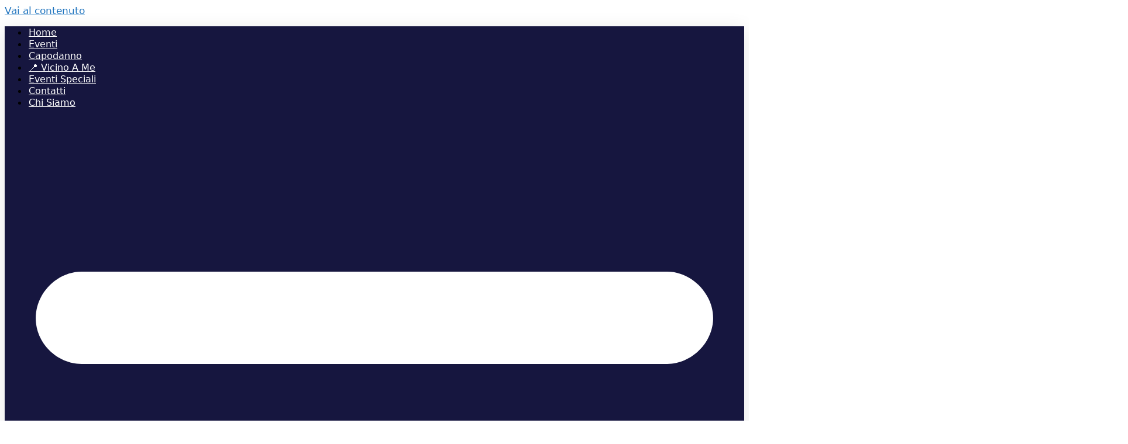

--- FILE ---
content_type: text/html; charset=UTF-8
request_url: https://www.eventiglobo.it/vinile-giovedi-17-novembre-2022/
body_size: 45821
content:
<!DOCTYPE html>
<html lang="it-IT" prefix="og: https://ogp.me/ns#">

<head>
	
	<meta charset="UTF-8">
	<meta name="viewport" content="width=device-width, initial-scale=1, minimum-scale=1">
	<link rel="profile" href="http://gmpg.org/xfn/11">
			<link rel="pingback" href="https://www.eventiglobo.it/xmlrpc.php">
		
<!-- Ottimizzazione per i motori di ricerca di Rank Math - https://rankmath.com/ -->
<title>Vinile giovedì 17 novembre 2022 - Soda Pop Aperitiv</title>
<meta name="description" content="Il giovedì del Vinile è Soda Pop, dall&#039;aperitivo in poi. Si parte dalle 20:00 fino alle 2, Vinile giovedì 17 novembre 2022 prenota tavolo!"/>
<meta name="robots" content="follow, index, max-snippet:-1, max-video-preview:-1, max-image-preview:large"/>
<link rel="canonical" href="https://www.eventiglobo.it/vinile-giovedi-17-novembre-2022/" />
<meta property="og:locale" content="it_IT" />
<meta property="og:type" content="article" />
<meta property="og:title" content="Vinile giovedì 17 novembre 2022 - Soda Pop Aperitiv" />
<meta property="og:description" content="Il giovedì del Vinile è Soda Pop, dall&#039;aperitivo in poi. Si parte dalle 20:00 fino alle 2, Vinile giovedì 17 novembre 2022 prenota tavolo!" />
<meta property="og:url" content="https://www.eventiglobo.it/vinile-giovedi-17-novembre-2022/" />
<meta property="og:site_name" content="Eventi Globo" />
<meta property="article:publisher" content="https://www.facebook.com/DiscotecheRomaAperitivi/" />
<meta property="article:author" content="https://www.facebook.com/LISTAZEROSEIROMA" />
<meta property="article:tag" content="Eventi Giovedì Roma" />
<meta property="article:section" content="Vinile" />
<meta property="og:updated_time" content="2022-11-15T15:45:02+01:00" />
<meta property="fb:app_id" content="1072682679409165" />
<meta property="og:image" content="https://www.eventiglobo.it/wp-content/uploads/2022/11/Vinile-giovedi-17-novembre-2022-Soda-Pop-Aperitiv-e1668523331173.jpeg" />
<meta property="og:image:secure_url" content="https://www.eventiglobo.it/wp-content/uploads/2022/11/Vinile-giovedi-17-novembre-2022-Soda-Pop-Aperitiv-e1668523331173.jpeg" />
<meta property="og:image:width" content="300" />
<meta property="og:image:height" content="300" />
<meta property="og:image:alt" content="Vinile giovedì 17 novembre 2022 - Soda Pop Aperitiv" />
<meta property="og:image:type" content="image/jpeg" />
<meta name="twitter:card" content="summary_large_image" />
<meta name="twitter:title" content="Vinile giovedì 17 novembre 2022 - Soda Pop Aperitiv" />
<meta name="twitter:description" content="Il giovedì del Vinile è Soda Pop, dall&#039;aperitivo in poi. Si parte dalle 20:00 fino alle 2, Vinile giovedì 17 novembre 2022 prenota tavolo!" />
<meta name="twitter:site" content="@aperitiviroma06" />
<meta name="twitter:creator" content="@aperitiviroma06" />
<meta name="twitter:image" content="https://www.eventiglobo.it/wp-content/uploads/2022/11/Vinile-giovedi-17-novembre-2022-Soda-Pop-Aperitiv-e1668523331173.jpeg" />
<meta name="twitter:label1" content="Scritto da" />
<meta name="twitter:data1" content="DRA" />
<meta name="twitter:label2" content="Tempo di lettura" />
<meta name="twitter:data2" content="Meno di un minuto" />
<!-- /Rank Math WordPress SEO plugin -->

<link rel="alternate" type="application/rss+xml" title="Eventi Globo &raquo; Feed" href="https://www.eventiglobo.it/feed/" />
<link rel="alternate" type="application/rss+xml" title="Eventi Globo &raquo; Feed dei commenti" href="https://www.eventiglobo.it/comments/feed/" />
<link rel="alternate" type="application/rss+xml" title="Eventi Globo &raquo; Vinile giovedì 17 novembre 2022 &#8211; Soda Pop Aperitiv Feed dei commenti" href="https://www.eventiglobo.it/vinile-giovedi-17-novembre-2022/feed/" />
<link rel="alternate" title="oEmbed (JSON)" type="application/json+oembed" href="https://www.eventiglobo.it/wp-json/oembed/1.0/embed?url=https%3A%2F%2Fwww.eventiglobo.it%2Fvinile-giovedi-17-novembre-2022%2F" />
<link rel="alternate" title="oEmbed (XML)" type="text/xml+oembed" href="https://www.eventiglobo.it/wp-json/oembed/1.0/embed?url=https%3A%2F%2Fwww.eventiglobo.it%2Fvinile-giovedi-17-novembre-2022%2F&#038;format=xml" />
<style id='wp-img-auto-sizes-contain-inline-css'>
img:is([sizes=auto i],[sizes^="auto," i]){contain-intrinsic-size:3000px 1500px}
/*# sourceURL=wp-img-auto-sizes-contain-inline-css */
</style>

<style id='classic-theme-styles-inline-css'>
/*! This file is auto-generated */
.wp-block-button__link{color:#fff;background-color:#32373c;border-radius:9999px;box-shadow:none;text-decoration:none;padding:calc(.667em + 2px) calc(1.333em + 2px);font-size:1.125em}.wp-block-file__button{background:#32373c;color:#fff;text-decoration:none}
/*# sourceURL=/wp-includes/css/classic-themes.min.css */
</style>
<style id='global-styles-inline-css'>
:root{--wp--preset--aspect-ratio--square: 1;--wp--preset--aspect-ratio--4-3: 4/3;--wp--preset--aspect-ratio--3-4: 3/4;--wp--preset--aspect-ratio--3-2: 3/2;--wp--preset--aspect-ratio--2-3: 2/3;--wp--preset--aspect-ratio--16-9: 16/9;--wp--preset--aspect-ratio--9-16: 9/16;--wp--preset--color--black: #000000;--wp--preset--color--cyan-bluish-gray: #abb8c3;--wp--preset--color--white: #ffffff;--wp--preset--color--pale-pink: #f78da7;--wp--preset--color--vivid-red: #cf2e2e;--wp--preset--color--luminous-vivid-orange: #ff6900;--wp--preset--color--luminous-vivid-amber: #fcb900;--wp--preset--color--light-green-cyan: #7bdcb5;--wp--preset--color--vivid-green-cyan: #00d084;--wp--preset--color--pale-cyan-blue: #8ed1fc;--wp--preset--color--vivid-cyan-blue: #0693e3;--wp--preset--color--vivid-purple: #9b51e0;--wp--preset--color--neve-link-color: var(--nv-primary-accent);--wp--preset--color--neve-link-hover-color: var(--nv-secondary-accent);--wp--preset--color--nv-site-bg: var(--nv-site-bg);--wp--preset--color--nv-light-bg: var(--nv-light-bg);--wp--preset--color--nv-dark-bg: var(--nv-dark-bg);--wp--preset--color--neve-text-color: var(--nv-text-color);--wp--preset--color--nv-text-dark-bg: var(--nv-text-dark-bg);--wp--preset--color--nv-c-1: var(--nv-c-1);--wp--preset--color--nv-c-2: var(--nv-c-2);--wp--preset--gradient--vivid-cyan-blue-to-vivid-purple: linear-gradient(135deg,rgb(6,147,227) 0%,rgb(155,81,224) 100%);--wp--preset--gradient--light-green-cyan-to-vivid-green-cyan: linear-gradient(135deg,rgb(122,220,180) 0%,rgb(0,208,130) 100%);--wp--preset--gradient--luminous-vivid-amber-to-luminous-vivid-orange: linear-gradient(135deg,rgb(252,185,0) 0%,rgb(255,105,0) 100%);--wp--preset--gradient--luminous-vivid-orange-to-vivid-red: linear-gradient(135deg,rgb(255,105,0) 0%,rgb(207,46,46) 100%);--wp--preset--gradient--very-light-gray-to-cyan-bluish-gray: linear-gradient(135deg,rgb(238,238,238) 0%,rgb(169,184,195) 100%);--wp--preset--gradient--cool-to-warm-spectrum: linear-gradient(135deg,rgb(74,234,220) 0%,rgb(151,120,209) 20%,rgb(207,42,186) 40%,rgb(238,44,130) 60%,rgb(251,105,98) 80%,rgb(254,248,76) 100%);--wp--preset--gradient--blush-light-purple: linear-gradient(135deg,rgb(255,206,236) 0%,rgb(152,150,240) 100%);--wp--preset--gradient--blush-bordeaux: linear-gradient(135deg,rgb(254,205,165) 0%,rgb(254,45,45) 50%,rgb(107,0,62) 100%);--wp--preset--gradient--luminous-dusk: linear-gradient(135deg,rgb(255,203,112) 0%,rgb(199,81,192) 50%,rgb(65,88,208) 100%);--wp--preset--gradient--pale-ocean: linear-gradient(135deg,rgb(255,245,203) 0%,rgb(182,227,212) 50%,rgb(51,167,181) 100%);--wp--preset--gradient--electric-grass: linear-gradient(135deg,rgb(202,248,128) 0%,rgb(113,206,126) 100%);--wp--preset--gradient--midnight: linear-gradient(135deg,rgb(2,3,129) 0%,rgb(40,116,252) 100%);--wp--preset--font-size--small: 13px;--wp--preset--font-size--medium: 20px;--wp--preset--font-size--large: 36px;--wp--preset--font-size--x-large: 42px;--wp--preset--spacing--20: 0.44rem;--wp--preset--spacing--30: 0.67rem;--wp--preset--spacing--40: 1rem;--wp--preset--spacing--50: 1.5rem;--wp--preset--spacing--60: 2.25rem;--wp--preset--spacing--70: 3.38rem;--wp--preset--spacing--80: 5.06rem;--wp--preset--shadow--natural: 6px 6px 9px rgba(0, 0, 0, 0.2);--wp--preset--shadow--deep: 12px 12px 50px rgba(0, 0, 0, 0.4);--wp--preset--shadow--sharp: 6px 6px 0px rgba(0, 0, 0, 0.2);--wp--preset--shadow--outlined: 6px 6px 0px -3px rgb(255, 255, 255), 6px 6px rgb(0, 0, 0);--wp--preset--shadow--crisp: 6px 6px 0px rgb(0, 0, 0);}:where(.is-layout-flex){gap: 0.5em;}:where(.is-layout-grid){gap: 0.5em;}body .is-layout-flex{display: flex;}.is-layout-flex{flex-wrap: wrap;align-items: center;}.is-layout-flex > :is(*, div){margin: 0;}body .is-layout-grid{display: grid;}.is-layout-grid > :is(*, div){margin: 0;}:where(.wp-block-columns.is-layout-flex){gap: 2em;}:where(.wp-block-columns.is-layout-grid){gap: 2em;}:where(.wp-block-post-template.is-layout-flex){gap: 1.25em;}:where(.wp-block-post-template.is-layout-grid){gap: 1.25em;}.has-black-color{color: var(--wp--preset--color--black) !important;}.has-cyan-bluish-gray-color{color: var(--wp--preset--color--cyan-bluish-gray) !important;}.has-white-color{color: var(--wp--preset--color--white) !important;}.has-pale-pink-color{color: var(--wp--preset--color--pale-pink) !important;}.has-vivid-red-color{color: var(--wp--preset--color--vivid-red) !important;}.has-luminous-vivid-orange-color{color: var(--wp--preset--color--luminous-vivid-orange) !important;}.has-luminous-vivid-amber-color{color: var(--wp--preset--color--luminous-vivid-amber) !important;}.has-light-green-cyan-color{color: var(--wp--preset--color--light-green-cyan) !important;}.has-vivid-green-cyan-color{color: var(--wp--preset--color--vivid-green-cyan) !important;}.has-pale-cyan-blue-color{color: var(--wp--preset--color--pale-cyan-blue) !important;}.has-vivid-cyan-blue-color{color: var(--wp--preset--color--vivid-cyan-blue) !important;}.has-vivid-purple-color{color: var(--wp--preset--color--vivid-purple) !important;}.has-neve-link-color-color{color: var(--wp--preset--color--neve-link-color) !important;}.has-neve-link-hover-color-color{color: var(--wp--preset--color--neve-link-hover-color) !important;}.has-nv-site-bg-color{color: var(--wp--preset--color--nv-site-bg) !important;}.has-nv-light-bg-color{color: var(--wp--preset--color--nv-light-bg) !important;}.has-nv-dark-bg-color{color: var(--wp--preset--color--nv-dark-bg) !important;}.has-neve-text-color-color{color: var(--wp--preset--color--neve-text-color) !important;}.has-nv-text-dark-bg-color{color: var(--wp--preset--color--nv-text-dark-bg) !important;}.has-nv-c-1-color{color: var(--wp--preset--color--nv-c-1) !important;}.has-nv-c-2-color{color: var(--wp--preset--color--nv-c-2) !important;}.has-black-background-color{background-color: var(--wp--preset--color--black) !important;}.has-cyan-bluish-gray-background-color{background-color: var(--wp--preset--color--cyan-bluish-gray) !important;}.has-white-background-color{background-color: var(--wp--preset--color--white) !important;}.has-pale-pink-background-color{background-color: var(--wp--preset--color--pale-pink) !important;}.has-vivid-red-background-color{background-color: var(--wp--preset--color--vivid-red) !important;}.has-luminous-vivid-orange-background-color{background-color: var(--wp--preset--color--luminous-vivid-orange) !important;}.has-luminous-vivid-amber-background-color{background-color: var(--wp--preset--color--luminous-vivid-amber) !important;}.has-light-green-cyan-background-color{background-color: var(--wp--preset--color--light-green-cyan) !important;}.has-vivid-green-cyan-background-color{background-color: var(--wp--preset--color--vivid-green-cyan) !important;}.has-pale-cyan-blue-background-color{background-color: var(--wp--preset--color--pale-cyan-blue) !important;}.has-vivid-cyan-blue-background-color{background-color: var(--wp--preset--color--vivid-cyan-blue) !important;}.has-vivid-purple-background-color{background-color: var(--wp--preset--color--vivid-purple) !important;}.has-neve-link-color-background-color{background-color: var(--wp--preset--color--neve-link-color) !important;}.has-neve-link-hover-color-background-color{background-color: var(--wp--preset--color--neve-link-hover-color) !important;}.has-nv-site-bg-background-color{background-color: var(--wp--preset--color--nv-site-bg) !important;}.has-nv-light-bg-background-color{background-color: var(--wp--preset--color--nv-light-bg) !important;}.has-nv-dark-bg-background-color{background-color: var(--wp--preset--color--nv-dark-bg) !important;}.has-neve-text-color-background-color{background-color: var(--wp--preset--color--neve-text-color) !important;}.has-nv-text-dark-bg-background-color{background-color: var(--wp--preset--color--nv-text-dark-bg) !important;}.has-nv-c-1-background-color{background-color: var(--wp--preset--color--nv-c-1) !important;}.has-nv-c-2-background-color{background-color: var(--wp--preset--color--nv-c-2) !important;}.has-black-border-color{border-color: var(--wp--preset--color--black) !important;}.has-cyan-bluish-gray-border-color{border-color: var(--wp--preset--color--cyan-bluish-gray) !important;}.has-white-border-color{border-color: var(--wp--preset--color--white) !important;}.has-pale-pink-border-color{border-color: var(--wp--preset--color--pale-pink) !important;}.has-vivid-red-border-color{border-color: var(--wp--preset--color--vivid-red) !important;}.has-luminous-vivid-orange-border-color{border-color: var(--wp--preset--color--luminous-vivid-orange) !important;}.has-luminous-vivid-amber-border-color{border-color: var(--wp--preset--color--luminous-vivid-amber) !important;}.has-light-green-cyan-border-color{border-color: var(--wp--preset--color--light-green-cyan) !important;}.has-vivid-green-cyan-border-color{border-color: var(--wp--preset--color--vivid-green-cyan) !important;}.has-pale-cyan-blue-border-color{border-color: var(--wp--preset--color--pale-cyan-blue) !important;}.has-vivid-cyan-blue-border-color{border-color: var(--wp--preset--color--vivid-cyan-blue) !important;}.has-vivid-purple-border-color{border-color: var(--wp--preset--color--vivid-purple) !important;}.has-neve-link-color-border-color{border-color: var(--wp--preset--color--neve-link-color) !important;}.has-neve-link-hover-color-border-color{border-color: var(--wp--preset--color--neve-link-hover-color) !important;}.has-nv-site-bg-border-color{border-color: var(--wp--preset--color--nv-site-bg) !important;}.has-nv-light-bg-border-color{border-color: var(--wp--preset--color--nv-light-bg) !important;}.has-nv-dark-bg-border-color{border-color: var(--wp--preset--color--nv-dark-bg) !important;}.has-neve-text-color-border-color{border-color: var(--wp--preset--color--neve-text-color) !important;}.has-nv-text-dark-bg-border-color{border-color: var(--wp--preset--color--nv-text-dark-bg) !important;}.has-nv-c-1-border-color{border-color: var(--wp--preset--color--nv-c-1) !important;}.has-nv-c-2-border-color{border-color: var(--wp--preset--color--nv-c-2) !important;}.has-vivid-cyan-blue-to-vivid-purple-gradient-background{background: var(--wp--preset--gradient--vivid-cyan-blue-to-vivid-purple) !important;}.has-light-green-cyan-to-vivid-green-cyan-gradient-background{background: var(--wp--preset--gradient--light-green-cyan-to-vivid-green-cyan) !important;}.has-luminous-vivid-amber-to-luminous-vivid-orange-gradient-background{background: var(--wp--preset--gradient--luminous-vivid-amber-to-luminous-vivid-orange) !important;}.has-luminous-vivid-orange-to-vivid-red-gradient-background{background: var(--wp--preset--gradient--luminous-vivid-orange-to-vivid-red) !important;}.has-very-light-gray-to-cyan-bluish-gray-gradient-background{background: var(--wp--preset--gradient--very-light-gray-to-cyan-bluish-gray) !important;}.has-cool-to-warm-spectrum-gradient-background{background: var(--wp--preset--gradient--cool-to-warm-spectrum) !important;}.has-blush-light-purple-gradient-background{background: var(--wp--preset--gradient--blush-light-purple) !important;}.has-blush-bordeaux-gradient-background{background: var(--wp--preset--gradient--blush-bordeaux) !important;}.has-luminous-dusk-gradient-background{background: var(--wp--preset--gradient--luminous-dusk) !important;}.has-pale-ocean-gradient-background{background: var(--wp--preset--gradient--pale-ocean) !important;}.has-electric-grass-gradient-background{background: var(--wp--preset--gradient--electric-grass) !important;}.has-midnight-gradient-background{background: var(--wp--preset--gradient--midnight) !important;}.has-small-font-size{font-size: var(--wp--preset--font-size--small) !important;}.has-medium-font-size{font-size: var(--wp--preset--font-size--medium) !important;}.has-large-font-size{font-size: var(--wp--preset--font-size--large) !important;}.has-x-large-font-size{font-size: var(--wp--preset--font-size--x-large) !important;}
:where(.wp-block-post-template.is-layout-flex){gap: 1.25em;}:where(.wp-block-post-template.is-layout-grid){gap: 1.25em;}
:where(.wp-block-term-template.is-layout-flex){gap: 1.25em;}:where(.wp-block-term-template.is-layout-grid){gap: 1.25em;}
:where(.wp-block-columns.is-layout-flex){gap: 2em;}:where(.wp-block-columns.is-layout-grid){gap: 2em;}
:root :where(.wp-block-pullquote){font-size: 1.5em;line-height: 1.6;}
/*# sourceURL=global-styles-inline-css */
</style>
<link rel='stylesheet' id='wc-address-autocomplete-css' href='https://www.eventiglobo.it/wp-content/plugins/woocommerce/assets/css/address-autocomplete.css' media='all' />
<link rel='stylesheet' id='woocommerce-layout-css' href='https://www.eventiglobo.it/wp-content/plugins/woocommerce/assets/css/woocommerce-layout.css' media='all' />
<link rel='stylesheet' id='woocommerce-smallscreen-css' href='https://www.eventiglobo.it/wp-content/plugins/woocommerce/assets/css/woocommerce-smallscreen.css' media='only screen and (max-width: 768px)' />
<link rel='stylesheet' id='woocommerce-general-css' href='https://www.eventiglobo.it/wp-content/plugins/woocommerce/assets/css/woocommerce.css' media='all' />
<style id='woocommerce-inline-inline-css'>
.woocommerce form .form-row .required { visibility: visible; }
/*# sourceURL=woocommerce-inline-inline-css */
</style>
<link rel='stylesheet' id='cmplz-general-css' href='https://www.eventiglobo.it/wp-content/plugins/complianz-gdpr/assets/css/cookieblocker.min.css' media='all' />
<link rel='stylesheet' id='neve-woocommerce-css' href='https://www.eventiglobo.it/wp-content/themes/neve/assets/css/woocommerce.min.css' media='all' />
<link rel='stylesheet' id='neve-style-css' href='https://www.eventiglobo.it/wp-content/themes/neve/style-main-new.min.css' media='all' />
<style id='neve-style-inline-css'>
.is-menu-sidebar .header-menu-sidebar { visibility: visible; }.is-menu-sidebar.menu_sidebar_slide_left .header-menu-sidebar { transform: translate3d(0, 0, 0); left: 0; }.is-menu-sidebar.menu_sidebar_slide_right .header-menu-sidebar { transform: translate3d(0, 0, 0); right: 0; }.is-menu-sidebar.menu_sidebar_pull_right .header-menu-sidebar, .is-menu-sidebar.menu_sidebar_pull_left .header-menu-sidebar { transform: translateX(0); }.is-menu-sidebar.menu_sidebar_dropdown .header-menu-sidebar { height: auto; }.is-menu-sidebar.menu_sidebar_dropdown .header-menu-sidebar-inner { max-height: 400px; padding: 20px 0; }.is-menu-sidebar.menu_sidebar_full_canvas .header-menu-sidebar { opacity: 1; }.header-menu-sidebar .menu-item-nav-search:not(.floating) { pointer-events: none; }.header-menu-sidebar .menu-item-nav-search .is-menu-sidebar { pointer-events: unset; }@media screen and (max-width: 960px) { .builder-item.cr .item--inner { --textalign: center; --justify: center; } }
.nv-meta-list li.meta:not(:last-child):after { content:"/" }.nv-meta-list .no-mobile{
			display:none;
		}.nv-meta-list li.last::after{
			content: ""!important;
		}@media (min-width: 769px) {
			.nv-meta-list .no-mobile {
				display: inline-block;
			}
			.nv-meta-list li.last:not(:last-child)::after {
		 		content: "/" !important;
			}
		}
 :root{ --container: 748px;--postwidth:100%; --primarybtnbg: var(--nv-primary-accent); --primarybtnhoverbg: var(--nv-primary-accent); --primarybtncolor: #fff; --secondarybtncolor: var(--nv-primary-accent); --primarybtnhovercolor: #fff; --secondarybtnhovercolor: var(--nv-primary-accent);--primarybtnborderradius:3px;--secondarybtnborderradius:3px;--secondarybtnborderwidth:3px;--btnpadding:13px 15px;--primarybtnpadding:13px 15px;--secondarybtnpadding:calc(13px - 3px) calc(15px - 3px); --bodyfontfamily: Arial,Helvetica,sans-serif; --bodyfontsize: 15px; --bodylineheight: 1.6; --bodyletterspacing: 0px; --bodyfontweight: 400; --headingsfontfamily: Arial,Helvetica,sans-serif; --h1fontsize: 1.6em; --h1fontweight: 700; --h1lineheight: 1.6em; --h1letterspacing: 0px; --h1texttransform: none; --h2fontsize: 28px; --h2fontweight: 700; --h2lineheight: 1.3; --h2letterspacing: 0px; --h2texttransform: none; --h3fontsize: 24px; --h3fontweight: 700; --h3lineheight: 1.4; --h3letterspacing: 0px; --h3texttransform: none; --h4fontsize: 20px; --h4fontweight: 700; --h4lineheight: 1.6; --h4letterspacing: 0px; --h4texttransform: none; --h5fontsize: 16px; --h5fontweight: 700; --h5lineheight: 1.6; --h5letterspacing: 0px; --h5texttransform: none; --h6fontsize: 14px; --h6fontweight: 700; --h6lineheight: 1.6; --h6letterspacing: 0px; --h6texttransform: none;--formfieldborderwidth:2px;--formfieldborderradius:3px; --formfieldbgcolor: var(--nv-site-bg); --formfieldbordercolor: #dddddd; --formfieldcolor: var(--nv-text-color);--formfieldpadding:10px 12px; } .nv-index-posts{ --borderradius:0px; } .has-neve-button-color-color{ color: var(--nv-primary-accent)!important; } .has-neve-button-color-background-color{ background-color: var(--nv-primary-accent)!important; } .alignfull > [class*="__inner-container"], .alignwide > [class*="__inner-container"]{ max-width:718px;margin:auto } .nv-meta-list{ --avatarsize: 20px; } .single .nv-meta-list{ --avatarsize: 20px; } .nv-post-cover{ --height: 250px;--padding:40px 15px;--justify: flex-start; --textalign: left; --valign: center; } .nv-post-cover .nv-title-meta-wrap, .nv-page-title-wrap, .entry-header{ --textalign: left; } .nv-is-boxed.nv-title-meta-wrap{ --padding:40px 15px; --bgcolor: var(--nv-dark-bg); } .nv-overlay{ --opacity: 50; --blendmode: normal; } .nv-is-boxed.nv-comments-wrap{ --padding:20px; } .nv-is-boxed.comment-respond{ --padding:20px; } .single:not(.single-product), .page{ --c-vspace:0 0 0 0;; } .scroll-to-top{ --color: var(--nv-text-dark-bg);--padding:8px 10px; --borderradius: 3px; --bgcolor: var(--nv-primary-accent); --hovercolor: var(--nv-text-dark-bg); --hoverbgcolor: var(--nv-primary-accent);--size:16px; } .global-styled{ --bgcolor: var(--nv-site-bg); } .header-top{ --rowbcolor: var(--nv-light-bg); --color: var(--nv-text-color); --bgcolor: var(--nv-site-bg); } .header-main{ --rowbcolor: var(--nv-light-bg); --color: var(--nv-text-color); --bgcolor: var(--nv-site-bg); } .header-bottom{ --rowbcolor: var(--nv-light-bg); --color: var(--nv-text-color); --bgcolor: var(--nv-site-bg); } .header-menu-sidebar-bg{ --justify: flex-start; --textalign: left;--flexg: 1;--wrapdropdownwidth: auto; --color: var(--nv-text-color); --bgcolor: var(--nv-site-bg); } .header-menu-sidebar{ width: 360px; } .builder-item--logo{ --maxwidth: 120px; --fs: 24px;--padding:10px 0;--margin:0; --textalign: left;--justify: flex-start; } .builder-item--nav-icon,.header-menu-sidebar .close-sidebar-panel .navbar-toggle{ --borderradius:0; } .builder-item--nav-icon{ --label-margin:0 5px 0 0;;--padding:10px 15px;--margin:0; } .builder-item--primary-menu{ --hovercolor: var(--nv-secondary-accent); --hovertextcolor: var(--nv-text-color); --activecolor: var(--nv-primary-accent); --spacing: 20px; --height: 25px;--padding:0;--margin:0; --fontsize: 1em; --lineheight: 1.6; --letterspacing: 0px; --fontweight: 500; --texttransform: none; --iconsize: 1em; } .hfg-is-group.has-primary-menu .inherit-ff{ --inheritedfw: 500; } .footer-top-inner .row{ grid-template-columns:1fr 1fr 1fr; --valign: flex-start; } .footer-top{ --rowbcolor: var(--nv-light-bg); --color: var(--nv-text-color); --bgcolor: var(--nv-site-bg); } .footer-main-inner .row{ grid-template-columns:1fr 1fr 1fr; --valign: flex-start; } .footer-main{ --rowbcolor: var(--nv-light-bg); --color: var(--nv-text-color); --bgcolor: var(--nv-site-bg); } .footer-bottom-inner .row{ grid-template-columns:1fr 1fr 1fr; --valign: flex-start; } .footer-bottom{ --rowbcolor: var(--nv-light-bg); --color: var(--nv-text-dark-bg); --bgcolor: var(--nv-dark-bg); } @media(min-width: 576px){ :root{ --container: 992px;--postwidth:100%;--btnpadding:13px 15px;--primarybtnpadding:13px 15px;--secondarybtnpadding:calc(13px - 3px) calc(15px - 3px); --bodyfontsize: 16px; --bodylineheight: 1.6; --bodyletterspacing: 0px; --h1fontsize: 1.6em; --h1lineheight: 1.6em; --h1letterspacing: 0px; --h2fontsize: 30px; --h2lineheight: 1.2; --h2letterspacing: 0px; --h3fontsize: 26px; --h3lineheight: 1.4; --h3letterspacing: 0px; --h4fontsize: 22px; --h4lineheight: 1.5; --h4letterspacing: 0px; --h5fontsize: 18px; --h5lineheight: 1.6; --h5letterspacing: 0px; --h6fontsize: 14px; --h6lineheight: 1.6; --h6letterspacing: 0px; } .nv-meta-list{ --avatarsize: 20px; } .single .nv-meta-list{ --avatarsize: 20px; } .nv-post-cover{ --height: 320px;--padding:60px 30px;--justify: flex-start; --textalign: left; --valign: center; } .nv-post-cover .nv-title-meta-wrap, .nv-page-title-wrap, .entry-header{ --textalign: left; } .nv-is-boxed.nv-title-meta-wrap{ --padding:60px 30px; } .nv-is-boxed.nv-comments-wrap{ --padding:30px; } .nv-is-boxed.comment-respond{ --padding:30px; } .single:not(.single-product), .page{ --c-vspace:0 0 0 0;; } .scroll-to-top{ --padding:8px 10px;--size:16px; } .header-menu-sidebar-bg{ --justify: flex-start; --textalign: left;--flexg: 1;--wrapdropdownwidth: auto; } .header-menu-sidebar{ width: 360px; } .builder-item--logo{ --maxwidth: 120px; --fs: 24px;--padding:10px 0;--margin:0; --textalign: left;--justify: flex-start; } .builder-item--nav-icon{ --label-margin:0 5px 0 0;;--padding:10px 15px;--margin:0; } .builder-item--primary-menu{ --spacing: 20px; --height: 25px;--padding:0;--margin:0; --fontsize: 1em; --lineheight: 1.6; --letterspacing: 0px; --iconsize: 1em; } }@media(min-width: 960px){ :root{ --container: 1163px;--postwidth:100%;--btnpadding:13px 15px;--primarybtnpadding:13px 15px;--secondarybtnpadding:calc(13px - 3px) calc(15px - 3px); --bodyfontsize: 16px; --bodylineheight: 1.7; --bodyletterspacing: 0px; --h1fontsize: 2em; --h1lineheight: 0.7em; --h1letterspacing: 0px; --h2fontsize: 32px; --h2lineheight: 1.2; --h2letterspacing: 0px; --h3fontsize: 28px; --h3lineheight: 1.4; --h3letterspacing: 0px; --h4fontsize: 24px; --h4lineheight: 1.5; --h4letterspacing: 0px; --h5fontsize: 20px; --h5lineheight: 1.6; --h5letterspacing: 0px; --h6fontsize: 16px; --h6lineheight: 1.6; --h6letterspacing: 0px; } #content .container .col, #content .container-fluid .col{ max-width: 70%; } .alignfull > [class*="__inner-container"], .alignwide > [class*="__inner-container"]{ max-width:784px } .container-fluid .alignfull > [class*="__inner-container"], .container-fluid .alignwide > [class*="__inner-container"]{ max-width:calc(70% + 15px) } .nv-sidebar-wrap, .nv-sidebar-wrap.shop-sidebar{ max-width: 30%; } .nv-meta-list{ --avatarsize: 20px; } .single .nv-meta-list{ --avatarsize: 20px; } .nv-post-cover{ --height: 400px;--padding:60px 40px;--justify: flex-start; --textalign: left; --valign: center; } .nv-post-cover .nv-title-meta-wrap, .nv-page-title-wrap, .entry-header{ --textalign: left; } .nv-is-boxed.nv-title-meta-wrap{ --padding:60px 40px; } .nv-is-boxed.nv-comments-wrap{ --padding:40px; } .nv-is-boxed.comment-respond{ --padding:40px; } .single:not(.single-product), .page{ --c-vspace:0 0 0 0;; } .scroll-to-top{ --padding:8px 10px;--size:16px; } .header-menu-sidebar-bg{ --justify: flex-start; --textalign: left;--flexg: 1;--wrapdropdownwidth: auto; } .header-menu-sidebar{ width: 360px; } .builder-item--logo{ --maxwidth: 120px; --fs: 24px;--padding:10px 0;--margin:0; --textalign: left;--justify: flex-start; } .builder-item--nav-icon{ --label-margin:0 5px 0 0;;--padding:10px 15px;--margin:0; } .builder-item--primary-menu{ --spacing: 20px; --height: 25px;--padding:0;--margin:0; --fontsize: 1em; --lineheight: 1.6; --letterspacing: 0px; --iconsize: 1em; } }.nv-content-wrap .elementor a:not(.button):not(.wp-block-file__button){ text-decoration: none; }.scroll-to-top {right: 20px; border: none; position: fixed; bottom: 30px; display: none; opacity: 0; visibility: hidden; transition: opacity 0.3s ease-in-out, visibility 0.3s ease-in-out; align-items: center; justify-content: center; z-index: 999; } @supports (-webkit-overflow-scrolling: touch) { .scroll-to-top { bottom: 74px; } } .scroll-to-top.image { background-position: center; } .scroll-to-top .scroll-to-top-image { width: 100%; height: 100%; } .scroll-to-top .scroll-to-top-label { margin: 0; padding: 5px; } .scroll-to-top:hover { text-decoration: none; } .scroll-to-top.scroll-to-top-left {left: 20px; right: unset;} .scroll-to-top.scroll-show-mobile { display: flex; } @media (min-width: 960px) { .scroll-to-top { display: flex; } }.scroll-to-top { color: var(--color); padding: var(--padding); border-radius: var(--borderradius); background: var(--bgcolor); } .scroll-to-top:hover, .scroll-to-top:focus { color: var(--hovercolor); background: var(--hoverbgcolor); } .scroll-to-top-icon, .scroll-to-top.image .scroll-to-top-image { width: var(--size); height: var(--size); } .scroll-to-top-image { background-image: var(--bgimage); background-size: cover; }:root{--nv-primary-accent:#0366d6;--nv-secondary-accent:#0e509a;--nv-site-bg:#ffffff;--nv-light-bg:#ededed;--nv-dark-bg:#14171c;--nv-text-color:#393939;--nv-text-dark-bg:#ffffff;--nv-c-1:#77b978;--nv-c-2:#f37262;--nv-fallback-ff:Arial, Helvetica, sans-serif;}
:root{--e-global-color-nvprimaryaccent:#0366d6;--e-global-color-nvsecondaryaccent:#0e509a;--e-global-color-nvsitebg:#ffffff;--e-global-color-nvlightbg:#ededed;--e-global-color-nvdarkbg:#14171c;--e-global-color-nvtextcolor:#393939;--e-global-color-nvtextdarkbg:#ffffff;--e-global-color-nvc1:#77b978;--e-global-color-nvc2:#f37262;}
/*# sourceURL=neve-style-inline-css */
</style>
<link rel='stylesheet' id='elementor-frontend-css' href='https://www.eventiglobo.it/wp-content/plugins/elementor/assets/css/frontend.min.css' media='all' />
<style id='elementor-frontend-inline-css'>
.elementor-kit-23504{--e-global-color-primary:#6EC1E4;--e-global-color-secondary:#54595F;--e-global-color-text:#7A7A7A;--e-global-color-accent:#61CE70;--e-global-color-28b1d8f0:#4054B2;--e-global-color-5e801aa6:#23A455;--e-global-color-7a3bbd17:#000;--e-global-color-5e1e86f7:#FFF;--e-global-color-b34cc33:#1E73BE;--e-global-typography-secondary-font-family:"Roboto Slab";--e-global-typography-secondary-font-weight:400;--e-global-typography-accent-font-family:"Roboto";--e-global-typography-accent-font-weight:500;font-family:"Roboto", Sans-serif;font-size:17px;font-weight:300;}.elementor-kit-23504 e-page-transition{background-color:#FFBC7D;}.elementor-kit-23504 p{margin-block-end:12px;}.elementor-kit-23504 a{color:#1E73BE;}.elementor-kit-23504 a:hover{color:#0A1DB0;}.elementor-kit-23504 h1{font-family:"Roboto Condensed", Sans-serif;font-size:30px;font-weight:400;line-height:1em;letter-spacing:-2.4px;word-spacing:0.2em;}.elementor-kit-23504 h2{font-family:"Roboto Condensed", Sans-serif;font-size:25px;font-weight:400;line-height:1.3em;}.elementor-kit-23504 h3{font-family:"Dosis", Sans-serif;font-size:23px;font-weight:300;}.elementor-kit-23504 h4{font-family:"Dosis", Sans-serif;font-weight:300;}.elementor-kit-23504 h5{font-family:"Roboto", Sans-serif;font-weight:300;}.elementor-kit-23504 h6{font-family:"Roboto", Sans-serif;font-size:13px;font-weight:300;}.elementor-kit-23504 img{opacity:1;transition-duration:0s;}.elementor-kit-23504 img:hover{opacity:1;}.elementor-section.elementor-section-boxed > .elementor-container{max-width:1140px;}.e-con{--container-max-width:1140px;}{}h1.entry-title{display:var(--page-title-display);}@media(max-width:1024px){.elementor-section.elementor-section-boxed > .elementor-container{max-width:1024px;}.e-con{--container-max-width:1024px;}}@media(max-width:767px){.elementor-kit-23504{font-size:17px;--e-page-transition-entrance-animation:e-page-transition-fade-out;}.elementor-kit-23504 p{margin-block-end:0px;}.elementor-kit-23504 h1{font-size:23px;line-height:1.6em;letter-spacing:-1.6px;word-spacing:0.1em;}.elementor-kit-23504 h2{font-size:20px;}.elementor-kit-23504 h3{font-size:18px;}.elementor-kit-23504 h4{font-size:15px;}.elementor-kit-23504 h5{font-size:15px;}.elementor-section.elementor-section-boxed > .elementor-container{max-width:767px;}.e-con{--container-max-width:767px;}}
.elementor-46733 .elementor-element.elementor-global-46340{--grid-row-gap:37px;--grid-column-gap:31px;}.elementor-46733 .elementor-element.elementor-global-46340 .elementor-posts-container .elementor-post__thumbnail{padding-bottom:calc( 0.77 * 100% );}.elementor-46733 .elementor-element.elementor-global-46340:after{content:"0.77";}.elementor-46733 .elementor-element.elementor-global-46340 .elementor-post__thumbnail__link{width:100%;}.elementor-46733 .elementor-element.elementor-global-46340 .elementor-post__meta-data span + span:before{content:"•";}.elementor-46733 .elementor-element.elementor-global-46340 .elementor-post__card{background-color:#16163F;border-width:0px;border-radius:9px;padding-top:0px;padding-bottom:0px;}.elementor-46733 .elementor-element.elementor-global-46340 .elementor-post__text{padding:0 15px;margin-top:18px;}.elementor-46733 .elementor-element.elementor-global-46340 .elementor-post__meta-data{padding:10px 15px;}.elementor-46733 .elementor-element.elementor-global-46340 .elementor-post__avatar{padding-right:15px;padding-left:15px;}.elementor-46733 .elementor-element.elementor-global-46340 .elementor-post__title, .elementor-46733 .elementor-element.elementor-global-46340 .elementor-post__title a{color:#D3B574;font-size:18px;}.elementor-46733 .elementor-element.elementor-global-46340 .elementor-post__title{margin-bottom:15px;}@media(max-width:767px){.elementor-46733 .elementor-element.elementor-global-46340 .elementor-posts-container .elementor-post__thumbnail{padding-bottom:calc( 0.72 * 100% );}.elementor-46733 .elementor-element.elementor-global-46340:after{content:"0.72";}.elementor-46733 .elementor-element.elementor-global-46340 .elementor-post__thumbnail__link{width:100%;}.elementor-46733 .elementor-element.elementor-global-46340 .elementor-post__title{margin-bottom:33px;}}
.elementor-62482 .elementor-element.elementor-element-3e6d0e57{--display:flex;--flex-direction:column;--container-widget-width:calc( ( 1 - var( --container-widget-flex-grow ) ) * 100% );--container-widget-height:initial;--container-widget-flex-grow:0;--container-widget-align-self:initial;--flex-wrap-mobile:wrap;--align-items:center;--gap:0px 0px;--row-gap:0px;--column-gap:0px;--flex-wrap:wrap;box-shadow:0px 5px 30px 0px rgba(0,0,0,0.1);--padding-top:0%;--padding-bottom:0%;--padding-left:0%;--padding-right:0%;--z-index:10;}.elementor-62482 .elementor-element.elementor-element-7a01a23f{--display:flex;--flex-direction:row;--container-widget-width:calc( ( 1 - var( --container-widget-flex-grow ) ) * 100% );--container-widget-height:100%;--container-widget-flex-grow:1;--container-widget-align-self:stretch;--flex-wrap-mobile:wrap;--justify-content:center;--align-items:center;--gap:10px 10px;--row-gap:10px;--column-gap:10px;--margin-top:0px;--margin-bottom:0px;--margin-left:0px;--margin-right:0px;--padding-top:15px;--padding-bottom:15px;--padding-left:12px;--padding-right:12px;}.elementor-62482 .elementor-element.elementor-element-7a01a23f:not(.elementor-motion-effects-element-type-background), .elementor-62482 .elementor-element.elementor-element-7a01a23f > .elementor-motion-effects-container > .elementor-motion-effects-layer{background-color:#16163F;}.elementor-62482 .elementor-element.elementor-element-1ab7b19c .elementor-menu-toggle{margin:0 auto;}.elementor-62482 .elementor-element.elementor-element-1ab7b19c .elementor-nav-menu .elementor-item{font-family:"Montserrat", Sans-serif;font-size:16px;font-weight:500;text-transform:capitalize;}.elementor-62482 .elementor-element.elementor-element-1ab7b19c .elementor-nav-menu--main .elementor-item{color:#FFFFFF;fill:#FFFFFF;padding-left:1px;padding-right:1px;padding-top:0px;padding-bottom:0px;}.elementor-62482 .elementor-element.elementor-element-1ab7b19c .elementor-nav-menu--main .elementor-item:hover,
					.elementor-62482 .elementor-element.elementor-element-1ab7b19c .elementor-nav-menu--main .elementor-item.elementor-item-active,
					.elementor-62482 .elementor-element.elementor-element-1ab7b19c .elementor-nav-menu--main .elementor-item.highlighted,
					.elementor-62482 .elementor-element.elementor-element-1ab7b19c .elementor-nav-menu--main .elementor-item:focus{color:#FF009C;fill:#FF009C;}.elementor-62482 .elementor-element.elementor-element-1ab7b19c .elementor-nav-menu--main .elementor-item.elementor-item-active{color:#FF009C;}.elementor-62482 .elementor-element.elementor-element-1ab7b19c .e--pointer-framed .elementor-item:before{border-width:0px;}.elementor-62482 .elementor-element.elementor-element-1ab7b19c .e--pointer-framed.e--animation-draw .elementor-item:before{border-width:0 0 0px 0px;}.elementor-62482 .elementor-element.elementor-element-1ab7b19c .e--pointer-framed.e--animation-draw .elementor-item:after{border-width:0px 0px 0 0;}.elementor-62482 .elementor-element.elementor-element-1ab7b19c .e--pointer-framed.e--animation-corners .elementor-item:before{border-width:0px 0 0 0px;}.elementor-62482 .elementor-element.elementor-element-1ab7b19c .e--pointer-framed.e--animation-corners .elementor-item:after{border-width:0 0px 0px 0;}.elementor-62482 .elementor-element.elementor-element-1ab7b19c .e--pointer-underline .elementor-item:after,
					 .elementor-62482 .elementor-element.elementor-element-1ab7b19c .e--pointer-overline .elementor-item:before,
					 .elementor-62482 .elementor-element.elementor-element-1ab7b19c .e--pointer-double-line .elementor-item:before,
					 .elementor-62482 .elementor-element.elementor-element-1ab7b19c .e--pointer-double-line .elementor-item:after{height:0px;}.elementor-62482 .elementor-element.elementor-element-1ab7b19c{--e-nav-menu-horizontal-menu-item-margin:calc( 62px / 2 );}.elementor-62482 .elementor-element.elementor-element-1ab7b19c .elementor-nav-menu--main:not(.elementor-nav-menu--layout-horizontal) .elementor-nav-menu > li:not(:last-child){margin-bottom:62px;}.elementor-62482 .elementor-element.elementor-element-1ab7b19c .elementor-nav-menu--dropdown a:hover,
					.elementor-62482 .elementor-element.elementor-element-1ab7b19c .elementor-nav-menu--dropdown a:focus,
					.elementor-62482 .elementor-element.elementor-element-1ab7b19c .elementor-nav-menu--dropdown a.elementor-item-active,
					.elementor-62482 .elementor-element.elementor-element-1ab7b19c .elementor-nav-menu--dropdown a.highlighted,
					.elementor-62482 .elementor-element.elementor-element-1ab7b19c .elementor-menu-toggle:hover,
					.elementor-62482 .elementor-element.elementor-element-1ab7b19c .elementor-menu-toggle:focus{color:#8E0011;}.elementor-62482 .elementor-element.elementor-element-1ab7b19c .elementor-nav-menu--dropdown a:hover,
					.elementor-62482 .elementor-element.elementor-element-1ab7b19c .elementor-nav-menu--dropdown a:focus,
					.elementor-62482 .elementor-element.elementor-element-1ab7b19c .elementor-nav-menu--dropdown a.elementor-item-active,
					.elementor-62482 .elementor-element.elementor-element-1ab7b19c .elementor-nav-menu--dropdown a.highlighted{background-color:#95A199;}.elementor-62482 .elementor-element.elementor-element-1ab7b19c .elementor-nav-menu--dropdown a.elementor-item-active{color:#007DFF;}.elementor-62482 .elementor-element.elementor-element-1ab7b19c .elementor-nav-menu--dropdown .elementor-item, .elementor-62482 .elementor-element.elementor-element-1ab7b19c .elementor-nav-menu--dropdown  .elementor-sub-item{font-family:"Montserrat", Sans-serif;font-size:16px;font-weight:500;}.elementor-62482 .elementor-element.elementor-element-1ab7b19c .elementor-nav-menu--main .elementor-nav-menu--dropdown, .elementor-62482 .elementor-element.elementor-element-1ab7b19c .elementor-nav-menu__container.elementor-nav-menu--dropdown{box-shadow:0px 15px 20px 0px rgba(0,0,0,0.1);}.elementor-62482 .elementor-element.elementor-element-1ab7b19c .elementor-nav-menu--dropdown a{padding-left:15px;padding-right:15px;padding-top:14px;padding-bottom:14px;}.elementor-62482 .elementor-element.elementor-element-1ab7b19c .elementor-nav-menu--main > .elementor-nav-menu > li > .elementor-nav-menu--dropdown, .elementor-62482 .elementor-element.elementor-element-1ab7b19c .elementor-nav-menu__container.elementor-nav-menu--dropdown{margin-top:15px !important;}.elementor-62482 .elementor-element.elementor-element-1ab7b19c div.elementor-menu-toggle{color:#FFFFFF;}.elementor-62482 .elementor-element.elementor-element-1ab7b19c div.elementor-menu-toggle svg{fill:#FFFFFF;}.elementor-62482 .elementor-element.elementor-element-1ab7b19c div.elementor-menu-toggle:hover, .elementor-62482 .elementor-element.elementor-element-1ab7b19c div.elementor-menu-toggle:focus{color:#FFFFFF;}.elementor-62482 .elementor-element.elementor-element-1ab7b19c div.elementor-menu-toggle:hover svg, .elementor-62482 .elementor-element.elementor-element-1ab7b19c div.elementor-menu-toggle:focus svg{fill:#FFFFFF;}.elementor-theme-builder-content-area{height:400px;}.elementor-location-header:before, .elementor-location-footer:before{content:"";display:table;clear:both;}@media(min-width:768px){.elementor-62482 .elementor-element.elementor-element-7a01a23f{--content-width:1200px;}}@media(max-width:1024px) and (min-width:768px){.elementor-62482 .elementor-element.elementor-element-7a01a23f{--content-width:1600px;}}@media(max-width:1024px){.elementor-62482 .elementor-element.elementor-element-7a01a23f{--min-height:0px;--gap:0px 0px;--row-gap:0px;--column-gap:0px;--padding-top:20px;--padding-bottom:20px;--padding-left:15px;--padding-right:15px;}.elementor-62482 .elementor-element.elementor-element-1ab7b19c .elementor-nav-menu .elementor-item{font-size:15px;line-height:0.2em;letter-spacing:2px;word-spacing:0em;}.elementor-62482 .elementor-element.elementor-element-1ab7b19c{--e-nav-menu-horizontal-menu-item-margin:calc( 17px / 2 );}.elementor-62482 .elementor-element.elementor-element-1ab7b19c .elementor-nav-menu--main:not(.elementor-nav-menu--layout-horizontal) .elementor-nav-menu > li:not(:last-child){margin-bottom:17px;}.elementor-62482 .elementor-element.elementor-element-1ab7b19c .elementor-nav-menu--dropdown a{padding-left:0px;padding-right:0px;padding-top:0px;padding-bottom:0px;}.elementor-62482 .elementor-element.elementor-element-1ab7b19c .elementor-nav-menu--main > .elementor-nav-menu > li > .elementor-nav-menu--dropdown, .elementor-62482 .elementor-element.elementor-element-1ab7b19c .elementor-nav-menu__container.elementor-nav-menu--dropdown{margin-top:-86px !important;}}@media(max-width:767px){.elementor-62482 .elementor-element.elementor-element-1ab7b19c .elementor-nav-menu .elementor-item{font-size:26px;}.elementor-62482 .elementor-element.elementor-element-1ab7b19c .e--pointer-framed .elementor-item:before{border-width:5px;}.elementor-62482 .elementor-element.elementor-element-1ab7b19c .e--pointer-framed.e--animation-draw .elementor-item:before{border-width:0 0 5px 5px;}.elementor-62482 .elementor-element.elementor-element-1ab7b19c .e--pointer-framed.e--animation-draw .elementor-item:after{border-width:5px 5px 0 0;}.elementor-62482 .elementor-element.elementor-element-1ab7b19c .e--pointer-framed.e--animation-corners .elementor-item:before{border-width:5px 0 0 5px;}.elementor-62482 .elementor-element.elementor-element-1ab7b19c .e--pointer-framed.e--animation-corners .elementor-item:after{border-width:0 5px 5px 0;}.elementor-62482 .elementor-element.elementor-element-1ab7b19c .e--pointer-underline .elementor-item:after,
					 .elementor-62482 .elementor-element.elementor-element-1ab7b19c .e--pointer-overline .elementor-item:before,
					 .elementor-62482 .elementor-element.elementor-element-1ab7b19c .e--pointer-double-line .elementor-item:before,
					 .elementor-62482 .elementor-element.elementor-element-1ab7b19c .e--pointer-double-line .elementor-item:after{height:5px;}.elementor-62482 .elementor-element.elementor-element-1ab7b19c .elementor-nav-menu--main .elementor-item{padding-left:14px;padding-right:14px;padding-top:13px;padding-bottom:13px;}.elementor-62482 .elementor-element.elementor-element-1ab7b19c{--e-nav-menu-horizontal-menu-item-margin:calc( 21px / 2 );--nav-menu-icon-size:24px;}.elementor-62482 .elementor-element.elementor-element-1ab7b19c .elementor-nav-menu--main:not(.elementor-nav-menu--layout-horizontal) .elementor-nav-menu > li:not(:last-child){margin-bottom:21px;}.elementor-62482 .elementor-element.elementor-element-1ab7b19c .elementor-nav-menu--dropdown .elementor-item, .elementor-62482 .elementor-element.elementor-element-1ab7b19c .elementor-nav-menu--dropdown  .elementor-sub-item{font-size:18px;letter-spacing:-0.3px;word-spacing:0em;}.elementor-62482 .elementor-element.elementor-element-1ab7b19c .elementor-nav-menu--dropdown a{padding-left:42px;padding-right:42px;padding-top:25px;padding-bottom:25px;}.elementor-62482 .elementor-element.elementor-element-1ab7b19c .elementor-nav-menu--main > .elementor-nav-menu > li > .elementor-nav-menu--dropdown, .elementor-62482 .elementor-element.elementor-element-1ab7b19c .elementor-nav-menu__container.elementor-nav-menu--dropdown{margin-top:20px !important;}.elementor-62482 .elementor-element.elementor-element-1ab7b19c .elementor-menu-toggle{border-width:1px;border-radius:9px;}}
.elementor-23672 .elementor-element.elementor-element-f85bde9{--display:flex;}.elementor-theme-builder-content-area{height:400px;}.elementor-location-header:before, .elementor-location-footer:before{content:"";display:table;clear:both;}
.elementor-96410 .elementor-element.elementor-element-bc37b74{--display:flex;}#elementor-popup-modal-96410{background-color:rgba(0,0,0,.8);justify-content:center;align-items:center;pointer-events:all;}#elementor-popup-modal-96410 .dialog-message{width:640px;height:auto;}#elementor-popup-modal-96410 .dialog-close-button{display:flex;}#elementor-popup-modal-96410 .dialog-widget-content{box-shadow:2px 8px 23px 3px rgba(0,0,0,0.2);}/* Start custom CSS for html, class: .elementor-element-2f17fa1 *//* Rende bianca la X del plugin che chiude il popup */
.pum-close,
.popmake-close,
.mfp-close,
.pum-close span,
.popmake-close span,
.mfp-close span,
.pum-close svg,
.popmake-close svg,
.mfp-close svg {
    color: #ffffff !important;
    stroke: #ffffff !important;
    fill: #ffffff !important;
    opacity: 1 !important;
}/* End custom CSS */
.elementor-79252 .elementor-element.elementor-element-13a7d20c{--display:flex;}.elementor-79252 .elementor-element.elementor-element-2ccdd6ab .e-contact-buttons{--e-contact-buttons-button-icon:#FFF9F6;--e-contact-buttons-button-bg:#0FB824;--e-contact-buttons-button-icon-hover:#FFF9F6;--e-contact-buttons-button-bg-hover:#FFC0A8;--e-contact-buttons-active-button-color:#003366;--e-contact-buttons-active-button-bg:#FFF9F6;--e-contact-buttons-top-bar-title:#FFF9F6;--e-contact-buttons-top-bar-subtitle:#FFF9F6;--e-contact-buttons-top-bar-bg:#06A045;--e-contact-buttons-contact-button-icon:#003366;--e-contact-buttons-contact-title-text-color:#003366;--e-contact-buttons-contact-description-text-color:#003366;--e-contact-buttons-contact-button-bg:#06A045;--e-contact-buttons-chat-box-bg:#FFF9F6;--e-contact-buttons-horizontal-offset:100px;--e-contact-buttons-vertical-offset:24px;}.elementor-79252 .elementor-element.elementor-element-2ccdd6ab .e-contact-buttons__top-bar-title{font-family:"Poppins", Sans-serif;font-size:16px;font-weight:600;}.elementor-79252 .elementor-element.elementor-element-2ccdd6ab .e-contact-buttons__contact-title{font-family:"Poppins", Sans-serif;font-size:16px;font-weight:500;}@media(max-width:1024px){.elementor-79252 .elementor-element.elementor-element-2ccdd6ab .e-contact-buttons{--e-contact-buttons-horizontal-offset:24px;}}@media(max-width:767px){.elementor-79252 .elementor-element.elementor-element-2ccdd6ab .e-contact-buttons__top-bar-title{font-size:16px;}.elementor-79252 .elementor-element.elementor-element-2ccdd6ab .e-contact-buttons__contact-title{font-size:15px;}.elementor-79252 .elementor-element.elementor-element-2ccdd6ab .e-contact-buttons{--e-contact-buttons-chat-box-width:109px;--e-contact-buttons-horizontal-offset:0px;--e-contact-buttons-vertical-offset:7px;}}
.elementor-26908 .elementor-element.elementor-element-8a3fdf4 > .elementor-container{max-width:1072px;}.elementor-26908 .elementor-element.elementor-element-8a3fdf4{border-style:groove;border-width:0px 0px 0px 0px;}.elementor-26908 .elementor-element.elementor-element-8a3fdf4, .elementor-26908 .elementor-element.elementor-element-8a3fdf4 > .elementor-background-overlay{border-radius:0px 0px 0px 0px;}.elementor-26908 .elementor-element.elementor-element-b83e136{text-align:center;}.elementor-26908 .elementor-element.elementor-element-b83e136 .elementor-heading-title{font-size:29px;font-weight:500;line-height:1.1em;}.elementor-26908 .elementor-element.elementor-element-bf9184b > .elementor-widget-container{border-style:solid;border-width:0px 0px 0px 0px;border-radius:0px 0px 0px 0px;}@media(max-width:1024px){.elementor-26908 .elementor-element.elementor-element-b83e136 .elementor-heading-title{font-size:21px;line-height:1.2em;letter-spacing:-1.5px;}}@media(max-width:767px){.elementor-26908 .elementor-element.elementor-element-8a3fdf4 > .elementor-container{max-width:897px;text-align:center;}.elementor-26908 .elementor-element.elementor-element-8a3fdf4{border-width:1px 1px 1px 1px;margin-top:0px;margin-bottom:0px;padding:0px 0px 0px 0px;}.elementor-26908 .elementor-element.elementor-element-8a3fdf4, .elementor-26908 .elementor-element.elementor-element-8a3fdf4 > .elementor-background-overlay{border-radius:8px 8px 8px 8px;}.elementor-26908 .elementor-element.elementor-element-b83e136 .elementor-heading-title{font-size:21px;line-height:1.1em;letter-spacing:-1.3px;word-spacing:0.2em;}.elementor-26908 .elementor-element.elementor-element-bf9184b > .elementor-widget-container{border-width:1px 1px 1px 1px;border-radius:16px 16px 16px 16px;}}
/*# sourceURL=elementor-frontend-inline-css */
</style>
<link rel='stylesheet' id='widget-nav-menu-css' href='https://www.eventiglobo.it/wp-content/plugins/elementor-pro/assets/css/widget-nav-menu.min.css' media='all' />
<link rel='stylesheet' id='e-sticky-css' href='https://www.eventiglobo.it/wp-content/plugins/elementor-pro/assets/css/modules/sticky.min.css' media='all' />
<link rel='stylesheet' id='e-popup-css' href='https://www.eventiglobo.it/wp-content/plugins/elementor-pro/assets/css/conditionals/popup.min.css' media='all' />
<link rel='stylesheet' id='e-animation-grow-css' href='https://www.eventiglobo.it/wp-content/plugins/elementor/assets/lib/animations/styles/e-animation-grow.min.css' media='all' />
<link rel='stylesheet' id='elementor-icons-css' href='https://www.eventiglobo.it/wp-content/plugins/elementor/assets/lib/eicons/css/elementor-icons.min.css' media='all' />
<link rel='stylesheet' id='widget-contact-buttons-base-css' href='https://www.eventiglobo.it/wp-content/plugins/elementor/assets/css/widget-contact-buttons-base.min.css' media='all' />
<link rel='stylesheet' id='widget-contact-buttons-var-8-css' href='https://www.eventiglobo.it/wp-content/plugins/elementor/assets/css/widget-contact-buttons-var-8.min.css' media='all' />
<link rel='stylesheet' id='widget-heading-css' href='https://www.eventiglobo.it/wp-content/plugins/elementor/assets/css/widget-heading.min.css' media='all' />
<link rel='stylesheet' id='font-awesome-5-all-css' href='https://www.eventiglobo.it/wp-content/plugins/elementor/assets/lib/font-awesome/css/all.min.css' media='all' />
<link rel='stylesheet' id='font-awesome-4-shim-css' href='https://www.eventiglobo.it/wp-content/plugins/elementor/assets/lib/font-awesome/css/v4-shims.min.css' media='all' />
<link rel='stylesheet' id='widget-posts-css' href='https://www.eventiglobo.it/wp-content/plugins/elementor-pro/assets/css/widget-posts.min.css' media='all' />
<script src="https://www.eventiglobo.it/wp-includes/js/jquery/jquery.min.js" id="jquery-core-js"></script>
<script src="https://www.eventiglobo.it/wp-includes/js/jquery/jquery-migrate.min.js" id="jquery-migrate-js"></script>
<script src="https://www.eventiglobo.it/wp-content/plugins/woocommerce/assets/js/jquery-blockui/jquery.blockUI.min.js" id="wc-jquery-blockui-js" defer data-wp-strategy="defer"></script>
<script id="wc-add-to-cart-js-extra">
var wc_add_to_cart_params = {"ajax_url":"/wp-admin/admin-ajax.php","wc_ajax_url":"/?wc-ajax=%%endpoint%%","i18n_view_cart":"Visualizza carrello","cart_url":"https://www.eventiglobo.it/carrello/","is_cart":"","cart_redirect_after_add":"no"};
//# sourceURL=wc-add-to-cart-js-extra
</script>
<script src="https://www.eventiglobo.it/wp-content/plugins/woocommerce/assets/js/frontend/add-to-cart.min.js" id="wc-add-to-cart-js" defer data-wp-strategy="defer"></script>
<script id="wc-address-autocomplete-common-js-extra">
var wc_address_autocomplete_common_params = {"address_providers":"[{\"id\":\"woocommerce_payments\",\"name\":\"WooCommerce Payments\",\"branding_html\":\"Powered by\u00a0\\u003Cimg style=\\\"height: 15px;width: 45px;margin-bottom: -2px\\\" src=\\\"https://www.eventiglobo.it/wp-content/plugins/woocommerce/assets/images/address-autocomplete/google.svg\\\" alt=\\\"Google logo\\\" /\\u003E\"}]"};
//# sourceURL=wc-address-autocomplete-common-js-extra
</script>
<script src="https://www.eventiglobo.it/wp-content/plugins/woocommerce/assets/js/frontend/utils/address-autocomplete-common.min.js" id="wc-address-autocomplete-common-js" defer data-wp-strategy="defer"></script>
<script src="https://www.eventiglobo.it/wp-content/plugins/woocommerce/assets/js/dompurify/purify.min.js" id="wc-dompurify-js" defer data-wp-strategy="defer"></script>
<script src="https://www.eventiglobo.it/wp-content/plugins/woocommerce/assets/js/frontend/address-autocomplete.min.js" id="wc-address-autocomplete-js" defer data-wp-strategy="defer"></script>
<script src="https://www.eventiglobo.it/wp-content/plugins/woocommerce/assets/js/js-cookie/js.cookie.min.js" id="wc-js-cookie-js" defer data-wp-strategy="defer"></script>
<script id="woocommerce-js-extra">
var woocommerce_params = {"ajax_url":"/wp-admin/admin-ajax.php","wc_ajax_url":"/?wc-ajax=%%endpoint%%","i18n_password_show":"Mostra password","i18n_password_hide":"Nascondi password"};
//# sourceURL=woocommerce-js-extra
</script>
<script src="https://www.eventiglobo.it/wp-content/plugins/woocommerce/assets/js/frontend/woocommerce.min.js" id="woocommerce-js" defer data-wp-strategy="defer"></script>
<script id="WCPAY_ASSETS-js-extra">
var wcpayAssets = {"url":"https://www.eventiglobo.it/wp-content/plugins/woocommerce-payments/dist/"};
//# sourceURL=WCPAY_ASSETS-js-extra
</script>
<script src="https://www.eventiglobo.it/wp-content/plugins/elementor/assets/lib/font-awesome/js/v4-shims.min.js" id="font-awesome-4-shim-js"></script>
<link rel="https://api.w.org/" href="https://www.eventiglobo.it/wp-json/" /><link rel="alternate" title="JSON" type="application/json" href="https://www.eventiglobo.it/wp-json/wp/v2/posts/46733" /><link rel="EditURI" type="application/rsd+xml" title="RSD" href="https://www.eventiglobo.it/xmlrpc.php?rsd" />
<meta name="generator" content="WordPress 6.9" />
<link rel='shortlink' href='https://www.eventiglobo.it/?p=46733' />
<script type="application/ld+json">
{
  "@context": "https://schema.org",
  "@type": "EntertainmentBusiness",
  "name": "Eventi Globo",
  "url": "https://www.eventiglobo.it/",
  "logo": "https://www.eventiglobo.it/wp-content/uploads/2017/11/solo-logo-2.0-1.png",
  "description": "Organizzazione e promozione di serate, feste ed eventi nei migliori locali e discoteche di Roma, Ostia e Fregene.",
  "areaServed": [
    {
      "@type": "City",
      "name": "Roma"
    },
    {
      "@type": "City",
      "name": "Ostia"
    },
    {
      "@type": "City",
      "name": "Fregene"
    }
  ],
  "contactPoint": {
    "@type": "ContactPoint",
    "telephone": "+39-351-451-3415",
    "contactType": "customer service",
    "email": "info@eventiglobo.it",
    "areaServed": "IT",
    "availableLanguage": ["Italian"]
  },
  "sameAs": [
    "https://www.facebook.com/DiscotecheRomaAperitivi",
    "https://www.instagram.com/discotechearoma/"
  ]
}
</script>			<style>.cmplz-hidden {
					display: none !important;
				}</style>	<noscript><style>.woocommerce-product-gallery{ opacity: 1 !important; }</style></noscript>
	<meta name="generator" content="Elementor 3.34.0; features: e_font_icon_svg, additional_custom_breakpoints; settings: css_print_method-internal, google_font-disabled, font_display-block">
			<style>
				.e-con.e-parent:nth-of-type(n+4):not(.e-lazyloaded):not(.e-no-lazyload),
				.e-con.e-parent:nth-of-type(n+4):not(.e-lazyloaded):not(.e-no-lazyload) * {
					background-image: none !important;
				}
				@media screen and (max-height: 1024px) {
					.e-con.e-parent:nth-of-type(n+3):not(.e-lazyloaded):not(.e-no-lazyload),
					.e-con.e-parent:nth-of-type(n+3):not(.e-lazyloaded):not(.e-no-lazyload) * {
						background-image: none !important;
					}
				}
				@media screen and (max-height: 640px) {
					.e-con.e-parent:nth-of-type(n+2):not(.e-lazyloaded):not(.e-no-lazyload),
					.e-con.e-parent:nth-of-type(n+2):not(.e-lazyloaded):not(.e-no-lazyload) * {
						background-image: none !important;
					}
				}
			</style>
			<style class="wpcode-css-snippet">/* FORZA FONT DI SISTEMA (Velocità Massima + Design Moderno) */
body, h1, h2, h3, h4, h5, h6, p, a, li, span, div, input, button, select, textarea, label, blockquote, th, td {
    font-family: system-ui, -apple-system, BlinkMacSystemFont, "Segoe UI", Roboto, Oxygen, Ubuntu, Cantarell, "Open Sans", "Helvetica Neue", sans-serif !important;
}</style><!-- Google tag (gtag.js) -->
<script async src="https://www.googletagmanager.com/gtag/js?id=G-037E83H12D"></script>
<script>
  window.dataLayer = window.dataLayer || [];
  function gtag(){dataLayer.push(arguments);}
  gtag('js', new Date());

  gtag('config', 'G-037E83H12D');
</script><link rel="icon" href="https://www.eventiglobo.it/wp-content/uploads/2018/08/cropped-cropped-SOLO-LOGO-100x100.png" sizes="32x32" />
<link rel="icon" href="https://www.eventiglobo.it/wp-content/uploads/2018/08/cropped-cropped-SOLO-LOGO.png" sizes="192x192" />
<link rel="apple-touch-icon" href="https://www.eventiglobo.it/wp-content/uploads/2018/08/cropped-cropped-SOLO-LOGO.png" />
<meta name="msapplication-TileImage" content="https://www.eventiglobo.it/wp-content/uploads/2018/08/cropped-cropped-SOLO-LOGO.png" />

	</head>

<body  class="wp-singular post-template-default single single-post postid-46733 single-format-standard wp-custom-logo wp-theme-neve theme-neve woocommerce-no-js  nv-blog-default nv-sidebar-right menu_sidebar_slide_left elementor-default elementor-kit-23504 elementor-page elementor-page-46733 elementor-page-26908" id="neve_body"  >
<div class="wrapper">
	
	<header class="header"  >
		<a class="neve-skip-link show-on-focus" href="#content">
			Vai al contenuto		</a>
				<header data-elementor-type="header" data-elementor-id="62482" class="elementor elementor-62482 elementor-location-header" data-elementor-post-type="elementor_library">
			<div class="elementor-element elementor-element-3e6d0e57 e-con-full e-flex e-con e-parent" data-id="3e6d0e57" data-element_type="container" id="header_pop" data-settings="{&quot;sticky&quot;:&quot;top&quot;,&quot;sticky_on&quot;:[&quot;desktop&quot;,&quot;tablet&quot;,&quot;mobile&quot;],&quot;sticky_offset&quot;:0,&quot;sticky_effects_offset&quot;:0,&quot;sticky_anchor_link_offset&quot;:0}">
		<div class="elementor-element elementor-element-7a01a23f e-flex e-con-boxed e-con e-child" data-id="7a01a23f" data-element_type="container" data-settings="{&quot;background_background&quot;:&quot;classic&quot;}">
					<div class="e-con-inner">
				<div class="elementor-element elementor-element-1ab7b19c elementor-nav-menu__align-center elementor-nav-menu--stretch elementor-nav-menu__text-align-center elementor-nav-menu--dropdown-mobile elementor-nav-menu--toggle elementor-nav-menu--burger elementor-widget elementor-widget-nav-menu" data-id="1ab7b19c" data-element_type="widget" data-settings="{&quot;full_width&quot;:&quot;stretch&quot;,&quot;layout&quot;:&quot;horizontal&quot;,&quot;submenu_icon&quot;:{&quot;value&quot;:&quot;&lt;svg aria-hidden=\&quot;true\&quot; class=\&quot;e-font-icon-svg e-fas-caret-down\&quot; viewBox=\&quot;0 0 320 512\&quot; xmlns=\&quot;http:\/\/www.w3.org\/2000\/svg\&quot;&gt;&lt;path d=\&quot;M31.3 192h257.3c17.8 0 26.7 21.5 14.1 34.1L174.1 354.8c-7.8 7.8-20.5 7.8-28.3 0L17.2 226.1C4.6 213.5 13.5 192 31.3 192z\&quot;&gt;&lt;\/path&gt;&lt;\/svg&gt;&quot;,&quot;library&quot;:&quot;fa-solid&quot;},&quot;toggle&quot;:&quot;burger&quot;}" data-widget_type="nav-menu.default">
				<div class="elementor-widget-container">
								<nav aria-label="Menu" class="elementor-nav-menu--main elementor-nav-menu__container elementor-nav-menu--layout-horizontal e--pointer-underline e--animation-fade">
				<ul id="menu-1-1ab7b19c" class="elementor-nav-menu"><li class="menu-item menu-item-type-custom menu-item-object-custom menu-item-47257"><a href="/" class="elementor-item" data-wpel-link="internal" target="_self" rel="follow noopener">Home</a></li>
<li class="menu-item menu-item-type-custom menu-item-object-custom menu-item-95254"><a href="https://www.eventiglobo.it/discoteche-roma/" class="elementor-item" data-wpel-link="internal" target="_self" rel="follow noopener">Eventi</a></li>
<li class="menu-item menu-item-type-post_type menu-item-object-page menu-item-104162"><a href="https://www.eventiglobo.it/discoteche-capodanno-roma/" class="elementor-item" data-wpel-link="internal" target="_self" rel="follow noopener">Capodanno</a></li>
<li class="menu-item menu-item-type-custom menu-item-object-custom menu-item-103777"><a href="https://www.eventiglobo.it/mappa-eventi-roma/" class="elementor-item" data-wpel-link="internal" target="_self" rel="follow noopener">📍 Vicino a me</a></li>
<li class="menu-item menu-item-type-custom menu-item-object-custom menu-item-95263"><a href="https://www.eventiglobo.it/eventi-speciali-roma/" class="elementor-item" data-wpel-link="internal" target="_self" rel="follow noopener">Eventi Speciali</a></li>
<li class="menu-item menu-item-type-post_type menu-item-object-page menu-item-22256"><a href="https://www.eventiglobo.it/contattaci/" class="elementor-item" data-wpel-link="internal" target="_self" rel="follow noopener">Contatti</a></li>
<li class="menu-item menu-item-type-post_type menu-item-object-page menu-item-92188"><a href="https://www.eventiglobo.it/chi-siamo/" class="elementor-item" data-wpel-link="internal" target="_self" rel="follow noopener">Chi siamo</a></li>
</ul>			</nav>
					<div class="elementor-menu-toggle" role="button" tabindex="0" aria-label="Menu di commutazione" aria-expanded="false">
			<svg aria-hidden="true" role="presentation" class="elementor-menu-toggle__icon--open e-font-icon-svg e-eicon-menu-bar" viewBox="0 0 1000 1000" xmlns="http://www.w3.org/2000/svg"><path d="M104 333H896C929 333 958 304 958 271S929 208 896 208H104C71 208 42 237 42 271S71 333 104 333ZM104 583H896C929 583 958 554 958 521S929 458 896 458H104C71 458 42 487 42 521S71 583 104 583ZM104 833H896C929 833 958 804 958 771S929 708 896 708H104C71 708 42 737 42 771S71 833 104 833Z"></path></svg><svg aria-hidden="true" role="presentation" class="elementor-menu-toggle__icon--close e-font-icon-svg e-eicon-close" viewBox="0 0 1000 1000" xmlns="http://www.w3.org/2000/svg"><path d="M742 167L500 408 258 167C246 154 233 150 217 150 196 150 179 158 167 167 154 179 150 196 150 212 150 229 154 242 171 254L408 500 167 742C138 771 138 800 167 829 196 858 225 858 254 829L496 587 738 829C750 842 767 846 783 846 800 846 817 842 829 829 842 817 846 804 846 783 846 767 842 750 829 737L588 500 833 258C863 229 863 200 833 171 804 137 775 137 742 167Z"></path></svg>		</div>
					<nav class="elementor-nav-menu--dropdown elementor-nav-menu__container" aria-hidden="true">
				<ul id="menu-2-1ab7b19c" class="elementor-nav-menu"><li class="menu-item menu-item-type-custom menu-item-object-custom menu-item-47257"><a href="/" class="elementor-item" tabindex="-1" data-wpel-link="internal" target="_self" rel="follow noopener">Home</a></li>
<li class="menu-item menu-item-type-custom menu-item-object-custom menu-item-95254"><a href="https://www.eventiglobo.it/discoteche-roma/" class="elementor-item" tabindex="-1" data-wpel-link="internal" target="_self" rel="follow noopener">Eventi</a></li>
<li class="menu-item menu-item-type-post_type menu-item-object-page menu-item-104162"><a href="https://www.eventiglobo.it/discoteche-capodanno-roma/" class="elementor-item" tabindex="-1" data-wpel-link="internal" target="_self" rel="follow noopener">Capodanno</a></li>
<li class="menu-item menu-item-type-custom menu-item-object-custom menu-item-103777"><a href="https://www.eventiglobo.it/mappa-eventi-roma/" class="elementor-item" tabindex="-1" data-wpel-link="internal" target="_self" rel="follow noopener">📍 Vicino a me</a></li>
<li class="menu-item menu-item-type-custom menu-item-object-custom menu-item-95263"><a href="https://www.eventiglobo.it/eventi-speciali-roma/" class="elementor-item" tabindex="-1" data-wpel-link="internal" target="_self" rel="follow noopener">Eventi Speciali</a></li>
<li class="menu-item menu-item-type-post_type menu-item-object-page menu-item-22256"><a href="https://www.eventiglobo.it/contattaci/" class="elementor-item" tabindex="-1" data-wpel-link="internal" target="_self" rel="follow noopener">Contatti</a></li>
<li class="menu-item menu-item-type-post_type menu-item-object-page menu-item-92188"><a href="https://www.eventiglobo.it/chi-siamo/" class="elementor-item" tabindex="-1" data-wpel-link="internal" target="_self" rel="follow noopener">Chi siamo</a></li>
</ul>			</nav>
						</div>
				</div>
					</div>
				</div>
				</div>
				</header>
			</header>

	

	
	<main id="content" class="neve-main">

	<div class="container-fluid single-post-container">
		<div class="row">
						<article id="post-46733"
					class="nv-single-post-wrap col post-46733 post type-post status-publish format-standard has-post-thumbnail hentry category-vinile tag-giovedi">
						<div data-elementor-type="single-post" data-elementor-id="26908" class="elementor elementor-26908 elementor-location-single post-46733 post type-post status-publish format-standard has-post-thumbnail hentry category-vinile tag-giovedi" data-elementor-post-type="elementor_library">
					<section class="elementor-section elementor-top-section elementor-element elementor-element-8a3fdf4 elementor-section-boxed elementor-section-height-default elementor-section-height-default" data-id="8a3fdf4" data-element_type="section">
						<div class="elementor-container elementor-column-gap-default">
					<div class="elementor-column elementor-col-100 elementor-top-column elementor-element elementor-element-18d24c1" data-id="18d24c1" data-element_type="column">
			<div class="elementor-widget-wrap elementor-element-populated">
						<div class="elementor-element elementor-element-b83e136 elementor-widget elementor-widget-heading" data-id="b83e136" data-element_type="widget" data-widget_type="heading.default">
				<div class="elementor-widget-container">
					<h1 class="elementor-heading-title elementor-size-default">Vinile giovedì 17 novembre 2022 &#8211; Soda Pop Aperitiv</h1>				</div>
				</div>
					</div>
		</div>
					</div>
		</section>
				<section class="elementor-section elementor-top-section elementor-element elementor-element-e538bf6 elementor-section-boxed elementor-section-height-default elementor-section-height-default" data-id="e538bf6" data-element_type="section">
						<div class="elementor-container elementor-column-gap-default">
					<div class="elementor-column elementor-col-100 elementor-top-column elementor-element elementor-element-0625aeb" data-id="0625aeb" data-element_type="column">
			<div class="elementor-widget-wrap elementor-element-populated">
						<div class="elementor-element elementor-element-bf9184b elementor-widget elementor-widget-theme-post-content" data-id="bf9184b" data-element_type="widget" data-widget_type="theme-post-content.default">
				<div class="elementor-widget-container">
							<div data-elementor-type="wp-post" data-elementor-id="46733" class="elementor elementor-46733" data-elementor-post-type="post">
						<section class="elementor-section elementor-top-section elementor-element elementor-element-7c544cd elementor-section-boxed elementor-section-height-default elementor-section-height-default" data-id="7c544cd" data-element_type="section">
						<div class="elementor-container elementor-column-gap-default">
					<div class="elementor-column elementor-col-100 elementor-top-column elementor-element elementor-element-71a3d7a9" data-id="71a3d7a9" data-element_type="column">
			<div class="elementor-widget-wrap elementor-element-populated">
						<div class="elementor-element elementor-element-588b5e elementor-widget elementor-widget-text-editor" data-id="588b5e" data-element_type="widget" data-widget_type="text-editor.default">
				<div class="elementor-widget-container">
									<h2>Super giovedì in via Libetta, dall&#8217;aperitivo in poi! Vinile giovedì 17 novembre 2022 Soda Pop</h2><h3>Live di The Bop Meters, in consolle Dino Adamo ♥</h3><p><strong>Quando: </strong><a href="http://eventiglobo.it/tag/giovedi/" target="_self" rel="noopener follow" data-wpel-link="internal">il giovedì</a></p><p><strong>Dove: </strong><a href="http://eventiglobo.it/aperitivo-vinile-roma/" target="_self" rel="noopener follow" data-wpel-link="internal">Vinile Roma</a> &#8211; <a href="https://goo.gl/maps/yyvdg8GX4CL51G4c6" target="_blank" rel="noopener external noreferrer" data-wpel-link="external">Via Giuseppe Libetta 19</a> &#8211; Zona Ostiense</p><p><strong>Format: </strong>Aperitivo &#8211; Discoteca</p><p><strong>Prezzo: </strong>da20€</p><h2>Info e Prezzi @ Soda Pop Vinile giovedì 17 novembre 2022</h2><p><strong>Tavolo Aperitivo</strong> tutta la notte dalle 20:00 con food + 1 drink: 20€ (tavoli minimo 4/5 pax)<br /><strong>Tavolo dopocena</strong> dalle 23:00 con 1 drink 20€ (tavoli minimo 4/5 pax)</p><h3>Dress code &amp; Selezione @ </h3><p>Sempre le stesse accortezze: camicia per l&#8217;uomo, no tatuaggi viso/collo, no doppio taglio, no gruppi solo mazzancolle, donna buon gusto!</p><div id='gallery-1' class='gallery galleryid-46733 gallery-columns-3 gallery-size-thumbnail'><figure class='gallery-item'>
			<div class='gallery-icon landscape'>
				<a href="https://www.eventiglobo.it/wp-content/uploads/2022/10/Vinile-giovedi-27-ottobre-2022.jpeg" data-wpel-link="internal" target="_self" rel="follow noopener"><img data-lazyloaded="1" src="[data-uri]" width="150" height="150" data-src="https://www.eventiglobo.it/wp-content/uploads/2022/10/Vinile-giovedi-27-ottobre-2022-150x150.jpeg.webp" class="attachment-thumbnail size-thumbnail" alt="Vinile giovedì 27 ottobre 2022" decoding="async" data-srcset="https://www.eventiglobo.it/wp-content/uploads/2022/10/Vinile-giovedi-27-ottobre-2022-150x150.jpeg.webp 150w, https://www.eventiglobo.it/wp-content/uploads/2022/10/Vinile-giovedi-27-ottobre-2022-300x300.jpeg.webp 300w, https://www.eventiglobo.it/wp-content/uploads/2022/10/Vinile-giovedi-27-ottobre-2022-100x100.jpeg 100w, https://www.eventiglobo.it/wp-content/uploads/2022/10/Vinile-giovedi-27-ottobre-2022-600x600.jpeg 600w, https://www.eventiglobo.it/wp-content/uploads/2022/10/Vinile-giovedi-27-ottobre-2022-1024x1024.jpeg.webp 1024w, https://www.eventiglobo.it/wp-content/uploads/2022/10/Vinile-giovedi-27-ottobre-2022-768x768.jpeg.webp 768w, https://www.eventiglobo.it/wp-content/uploads/2022/10/Vinile-giovedi-27-ottobre-2022.jpeg.webp 1080w" data-sizes="(max-width: 150px) 100vw, 150px" /></a>
			</div></figure><figure class='gallery-item'>
			<div class='gallery-icon landscape'>
				<a href="https://www.eventiglobo.it/wp-content/uploads/2022/10/Vinile-venerdi-21-ottobre-2022-TAPE-e1668195161739.jpg" data-wpel-link="internal" target="_self" rel="follow noopener"><img data-lazyloaded="1" src="[data-uri]" width="150" height="150" data-src="https://www.eventiglobo.it/wp-content/uploads/2022/10/Vinile-venerdi-21-ottobre-2022-TAPE-e1668195161739-150x150.jpg.webp" class="attachment-thumbnail size-thumbnail" alt="Vinile venerdì 21 ottobre 2022 - TAPE" decoding="async" data-srcset="https://www.eventiglobo.it/wp-content/uploads/2022/10/Vinile-venerdi-21-ottobre-2022-TAPE-e1668195161739-150x150.jpg.webp 150w, https://www.eventiglobo.it/wp-content/uploads/2022/10/Vinile-venerdi-21-ottobre-2022-TAPE-e1668195161739-300x300.jpg.webp 300w, https://www.eventiglobo.it/wp-content/uploads/2022/10/Vinile-venerdi-21-ottobre-2022-TAPE-e1668195161739-100x100.jpg 100w, https://www.eventiglobo.it/wp-content/uploads/2022/10/Vinile-venerdi-21-ottobre-2022-TAPE-e1668195161739.jpg.webp 350w" data-sizes="(max-width: 150px) 100vw, 150px" /></a>
			</div></figure><figure class='gallery-item'>
			<div class='gallery-icon landscape'>
				<a href="https://www.eventiglobo.it/wp-content/uploads/2022/03/Aperitivo-Discoteca-Vinile-venerdi-11-marzo-2022-Dance90.webp" data-wpel-link="internal" target="_self" rel="follow noopener"><img data-lazyloaded="1" src="[data-uri]" width="150" height="150" data-src="https://www.eventiglobo.it/wp-content/uploads/2022/03/Aperitivo-Discoteca-Vinile-venerdi-11-marzo-2022-Dance90-150x150.webp" class="attachment-thumbnail size-thumbnail" alt="Aperitivo Discoteca Vinile venerdì 11 marzo 2022 Dance90" decoding="async" data-srcset="https://www.eventiglobo.it/wp-content/uploads/2022/03/Aperitivo-Discoteca-Vinile-venerdi-11-marzo-2022-Dance90-150x150.webp 150w, https://www.eventiglobo.it/wp-content/uploads/2022/03/Aperitivo-Discoteca-Vinile-venerdi-11-marzo-2022-Dance90-300x300.webp 300w, https://www.eventiglobo.it/wp-content/uploads/2022/03/Aperitivo-Discoteca-Vinile-venerdi-11-marzo-2022-Dance90-100x100.webp 100w" data-sizes="(max-width: 150px) 100vw, 150px" /></a>
			</div></figure>
		</div>
								</div>
				</div>
					</div>
		</div>
					</div>
		</section>
				<section class="elementor-section elementor-top-section elementor-element elementor-element-141f8b3 elementor-section-boxed elementor-section-height-default elementor-section-height-default" data-id="141f8b3" data-element_type="section">
						<div class="elementor-container elementor-column-gap-default">
					<div class="elementor-column elementor-col-100 elementor-top-column elementor-element elementor-element-16aebcf" data-id="16aebcf" data-element_type="column">
			<div class="elementor-widget-wrap elementor-element-populated">
						<div class="elementor-element elementor-element-61f92f2 elementor-grid-tablet-3 elementor-grid-4 elementor-grid-mobile-1 elementor-posts--thumbnail-top elementor-posts__hover-gradient elementor-widget elementor-widget-global elementor-global-46340 elementor-widget-posts" data-id="61f92f2" data-element_type="widget" data-settings="{&quot;cards_columns_tablet&quot;:&quot;3&quot;,&quot;cards_row_gap&quot;:{&quot;unit&quot;:&quot;px&quot;,&quot;size&quot;:37,&quot;sizes&quot;:[]},&quot;cards_columns&quot;:&quot;4&quot;,&quot;cards_columns_mobile&quot;:&quot;1&quot;,&quot;cards_row_gap_tablet&quot;:{&quot;unit&quot;:&quot;px&quot;,&quot;size&quot;:&quot;&quot;,&quot;sizes&quot;:[]},&quot;cards_row_gap_mobile&quot;:{&quot;unit&quot;:&quot;px&quot;,&quot;size&quot;:&quot;&quot;,&quot;sizes&quot;:[]}}" data-widget_type="posts.cards">
				<div class="elementor-widget-container">
							<div class="elementor-posts-container elementor-posts elementor-posts--skin-cards elementor-grid" role="list">
				<article class="elementor-post elementor-grid-item post-104985 post type-post status-publish format-standard has-post-thumbnail hentry category-profumo category-roma-nord tag-sabato" role="listitem">
			<div class="elementor-post__card">
				<a class="elementor-post__thumbnail__link" href="https://www.eventiglobo.it/profumo-spazio-sensoriale-sabato-27-dicembre-2025/" tabindex="-1" data-wpel-link="internal" target="_self" rel="follow noopener"><div class="elementor-post__thumbnail"><img data-lazyloaded="1" src="[data-uri]" loading="lazy" loading="lazy" width="1280" height="1600" data-src="https://www.eventiglobo.it/wp-content/uploads/2025/12/foto-profumo-spazio-sabato-27-dic-2025.jpeg.webp" class="attachment-full size-full wp-image-104986" alt="foto profumo spazio sabato 27 dic 2025" decoding="async" data-srcset="https://www.eventiglobo.it/wp-content/uploads/2025/12/foto-profumo-spazio-sabato-27-dic-2025.jpeg.webp 1280w, https://www.eventiglobo.it/wp-content/uploads/2025/12/foto-profumo-spazio-sabato-27-dic-2025-240x300.jpeg.webp 240w, https://www.eventiglobo.it/wp-content/uploads/2025/12/foto-profumo-spazio-sabato-27-dic-2025-819x1024.jpeg.webp 819w, https://www.eventiglobo.it/wp-content/uploads/2025/12/foto-profumo-spazio-sabato-27-dic-2025-768x960.jpeg.webp 768w, https://www.eventiglobo.it/wp-content/uploads/2025/12/foto-profumo-spazio-sabato-27-dic-2025-1229x1536.jpeg.webp 1229w, https://www.eventiglobo.it/wp-content/uploads/2025/12/foto-profumo-spazio-sabato-27-dic-2025-600x750.jpeg.webp 600w" data-sizes="(max-width: 1280px) 100vw, 1280px"></div></a>
				<div class="elementor-post__text">
				<h3 class="elementor-post__title">
			<a href="https://www.eventiglobo.it/profumo-spazio-sensoriale-sabato-27-dicembre-2025/" data-wpel-link="internal" target="_self" rel="follow noopener">
				Sabato 27 dicembre 2025 Profumo Spazio Sensoriale			</a>
		</h3>
				</div>
					</div>
		</article>
				<article class="elementor-post elementor-grid-item post-104978 post type-post status-publish format-standard has-post-thumbnail hentry category-etoile category-over-40 category-centro tag-anni-90 tag-sabato" role="listitem">
			<div class="elementor-post__card">
				<a class="elementor-post__thumbnail__link" href="https://www.eventiglobo.it/sabato-27-dicembre-2025-etoile23/" tabindex="-1" data-wpel-link="internal" target="_self" rel="follow noopener"><div class="elementor-post__thumbnail"><img data-lazyloaded="1" src="[data-uri]" loading="lazy" loading="lazy" width="1080" height="1080" data-src="https://www.eventiglobo.it/wp-content/uploads/2025/12/foto-sabato-27-dic-etoile23.jpeg.webp" class="attachment-full size-full wp-image-104979" alt="foto sabato 27 dic etoile23" decoding="async" data-srcset="https://www.eventiglobo.it/wp-content/uploads/2025/12/foto-sabato-27-dic-etoile23.jpeg.webp 1080w, https://www.eventiglobo.it/wp-content/uploads/2025/12/foto-sabato-27-dic-etoile23-300x300.jpeg.webp 300w, https://www.eventiglobo.it/wp-content/uploads/2025/12/foto-sabato-27-dic-etoile23-1024x1024.jpeg.webp 1024w, https://www.eventiglobo.it/wp-content/uploads/2025/12/foto-sabato-27-dic-etoile23-150x150.jpeg.webp 150w, https://www.eventiglobo.it/wp-content/uploads/2025/12/foto-sabato-27-dic-etoile23-768x768.jpeg.webp 768w, https://www.eventiglobo.it/wp-content/uploads/2025/12/foto-sabato-27-dic-etoile23-600x600.jpeg.webp 600w, https://www.eventiglobo.it/wp-content/uploads/2025/12/foto-sabato-27-dic-etoile23-100x100.jpeg.webp 100w" data-sizes="(max-width: 1080px) 100vw, 1080px"></div></a>
				<div class="elementor-post__text">
				<h3 class="elementor-post__title">
			<a href="https://www.eventiglobo.it/sabato-27-dicembre-2025-etoile23/" data-wpel-link="internal" target="_self" rel="follow noopener">
				Sabato 27 dicembre 2025 Etoile 23 Cena e Discoteca			</a>
		</h3>
				</div>
					</div>
		</article>
				<article class="elementor-post elementor-grid-item post-104971 post type-post status-publish format-standard has-post-thumbnail hentry category-eur category-exe tag-anni-90 tag-sabato" role="listitem">
			<div class="elementor-post__card">
				<a class="elementor-post__thumbnail__link" href="https://www.eventiglobo.it/exe-roma-sabato-27-dicembre-2025/" tabindex="-1" data-wpel-link="internal" target="_self" rel="follow noopener"><div class="elementor-post__thumbnail"><img data-lazyloaded="1" src="[data-uri]" loading="lazy" loading="lazy" width="1600" height="1600" data-src="https://www.eventiglobo.it/wp-content/uploads/2025/12/foto-sabato-27-dic-exe.jpeg.webp" class="attachment-full size-full wp-image-104972" alt="foto sabato 27 dic" decoding="async" data-srcset="https://www.eventiglobo.it/wp-content/uploads/2025/12/foto-sabato-27-dic-exe.jpeg.webp 1600w, https://www.eventiglobo.it/wp-content/uploads/2025/12/foto-sabato-27-dic-exe-300x300.jpeg.webp 300w, https://www.eventiglobo.it/wp-content/uploads/2025/12/foto-sabato-27-dic-exe-1024x1024.jpeg.webp 1024w, https://www.eventiglobo.it/wp-content/uploads/2025/12/foto-sabato-27-dic-exe-150x150.jpeg.webp 150w, https://www.eventiglobo.it/wp-content/uploads/2025/12/foto-sabato-27-dic-exe-768x768.jpeg.webp 768w, https://www.eventiglobo.it/wp-content/uploads/2025/12/foto-sabato-27-dic-exe-1536x1536.jpeg.webp 1536w, https://www.eventiglobo.it/wp-content/uploads/2025/12/foto-sabato-27-dic-exe-600x600.jpeg.webp 600w, https://www.eventiglobo.it/wp-content/uploads/2025/12/foto-sabato-27-dic-exe-100x100.jpeg.webp 100w" data-sizes="(max-width: 1600px) 100vw, 1600px"></div></a>
				<div class="elementor-post__text">
				<h3 class="elementor-post__title">
			<a href="https://www.eventiglobo.it/exe-roma-sabato-27-dicembre-2025/" data-wpel-link="internal" target="_self" rel="follow noopener">
				Sabato 27 dicembre 2025 Exe Roma Cena e Party			</a>
		</h3>
				</div>
					</div>
		</article>
				<article class="elementor-post elementor-grid-item post-104702 post type-post status-publish format-standard has-post-thumbnail hentry category-eden category-ape-che-canta category-roma-nord tag-mercoledi" role="listitem">
			<div class="elementor-post__card">
				<a class="elementor-post__thumbnail__link" href="https://www.eventiglobo.it/eden-roma-mercoledi-17-dicembre-2025/" tabindex="-1" data-wpel-link="internal" target="_self" rel="follow noopener"><div class="elementor-post__thumbnail"><img data-lazyloaded="1" src="[data-uri]" loading="lazy" loading="lazy" width="1080" height="1080" data-src="https://www.eventiglobo.it/wp-content/uploads/2025/12/foto-Eden-Mercoledi-17-dicembre-2025.jpeg.webp" class="attachment-full size-full wp-image-104703" alt="foto Eden Mercoledi 17 dicembre 2025" decoding="async" data-srcset="https://www.eventiglobo.it/wp-content/uploads/2025/12/foto-Eden-Mercoledi-17-dicembre-2025.jpeg.webp 1080w, https://www.eventiglobo.it/wp-content/uploads/2025/12/foto-Eden-Mercoledi-17-dicembre-2025-300x300.jpeg.webp 300w, https://www.eventiglobo.it/wp-content/uploads/2025/12/foto-Eden-Mercoledi-17-dicembre-2025-1024x1024.jpeg.webp 1024w, https://www.eventiglobo.it/wp-content/uploads/2025/12/foto-Eden-Mercoledi-17-dicembre-2025-150x150.jpeg.webp 150w, https://www.eventiglobo.it/wp-content/uploads/2025/12/foto-Eden-Mercoledi-17-dicembre-2025-768x768.jpeg.webp 768w, https://www.eventiglobo.it/wp-content/uploads/2025/12/foto-Eden-Mercoledi-17-dicembre-2025-600x600.jpeg.webp 600w, https://www.eventiglobo.it/wp-content/uploads/2025/12/foto-Eden-Mercoledi-17-dicembre-2025-100x100.jpeg.webp 100w" data-sizes="(max-width: 1080px) 100vw, 1080px"></div></a>
				<div class="elementor-post__text">
				<h3 class="elementor-post__title">
			<a href="https://www.eventiglobo.it/eden-roma-mercoledi-17-dicembre-2025/" data-wpel-link="internal" target="_self" rel="follow noopener">
				Mercoledì 17 dicembre 2025 Eden Roma, Show Dinner &#038; Club			</a>
		</h3>
				</div>
					</div>
		</article>
				<article class="elementor-post elementor-grid-item post-104696 post type-post status-publish format-standard has-post-thumbnail hentry category-vinile category-ostiense tag-giovedi" role="listitem">
			<div class="elementor-post__card">
				<a class="elementor-post__thumbnail__link" href="https://www.eventiglobo.it/vinile-giovedi-18-dicembre-2025/" tabindex="-1" data-wpel-link="internal" target="_self" rel="follow noopener"><div class="elementor-post__thumbnail"><img data-lazyloaded="1" src="[data-uri]" loading="lazy" loading="lazy" width="800" height="1203" data-src="https://www.eventiglobo.it/wp-content/uploads/2025/03/foto-vinile1-e1743345534353.jpg.webp" class="attachment-full size-full wp-image-89479" alt="foto vinile1 e1743345534353" decoding="async" data-srcset="https://www.eventiglobo.it/wp-content/uploads/2025/03/foto-vinile1-e1743345534353.jpg.webp 800w, https://www.eventiglobo.it/wp-content/uploads/2025/03/foto-vinile1-e1743345534353-600x902.jpg 600w" data-sizes="(max-width: 800px) 100vw, 800px"></div></a>
				<div class="elementor-post__text">
				<h3 class="elementor-post__title">
			<a href="https://www.eventiglobo.it/vinile-giovedi-18-dicembre-2025/" data-wpel-link="internal" target="_self" rel="follow noopener">
				Giovedì 18 dicembre 2025 Aperitivo al Vinile			</a>
		</h3>
				</div>
					</div>
		</article>
				<article class="elementor-post elementor-grid-item post-104688 post type-post status-publish format-standard has-post-thumbnail hentry category-marconi tag-venerdi" role="listitem">
			<div class="elementor-post__card">
				<a class="elementor-post__thumbnail__link" href="https://www.eventiglobo.it/riva-marconi-giovedi-18-dicembre-2025/" tabindex="-1" data-wpel-link="internal" target="_self" rel="follow noopener"><div class="elementor-post__thumbnail"><img data-lazyloaded="1" src="[data-uri]" loading="lazy" loading="lazy" width="1920" height="1280" data-src="https://www.eventiglobo.it/wp-content/uploads/2025/11/foto-riva-marconi.jpg.webp" class="attachment-full size-full wp-image-103354" alt="foto riva marconi" decoding="async" data-srcset="https://www.eventiglobo.it/wp-content/uploads/2025/11/foto-riva-marconi.jpg.webp 1920w, https://www.eventiglobo.it/wp-content/uploads/2025/11/foto-riva-marconi-300x200.jpg.webp 300w, https://www.eventiglobo.it/wp-content/uploads/2025/11/foto-riva-marconi-1024x683.jpg.webp 1024w, https://www.eventiglobo.it/wp-content/uploads/2025/11/foto-riva-marconi-768x512.jpg.webp 768w, https://www.eventiglobo.it/wp-content/uploads/2025/11/foto-riva-marconi-1536x1024.jpg.webp 1536w, https://www.eventiglobo.it/wp-content/uploads/2025/11/foto-riva-marconi-930x620.jpg.webp 930w, https://www.eventiglobo.it/wp-content/uploads/2025/11/foto-riva-marconi-600x400.jpg.webp 600w" data-sizes="(max-width: 1920px) 100vw, 1920px"></div></a>
				<div class="elementor-post__text">
				<h3 class="elementor-post__title">
			<a href="https://www.eventiglobo.it/riva-marconi-giovedi-18-dicembre-2025/" data-wpel-link="internal" target="_self" rel="follow noopener">
				Giovedì 18 dicembre 2025 Riva Marconi Cena, Aperitivo e Karaoke			</a>
		</h3>
				</div>
					</div>
		</article>
				<article class="elementor-post elementor-grid-item post-104516 post type-post status-publish format-standard has-post-thumbnail hentry category-discoteche-roma-aperitivi tag-giovedi" role="listitem">
			<div class="elementor-post__card">
				<a class="elementor-post__thumbnail__link" href="https://www.eventiglobo.it/sven-vatt-the-circle/" tabindex="-1" data-wpel-link="internal" target="_self" rel="follow noopener"><div class="elementor-post__thumbnail"><img data-lazyloaded="1" src="[data-uri]" loading="lazy" loading="lazy" width="1079" height="1348" data-src="https://www.eventiglobo.it/wp-content/uploads/2025/12/foto-the-circle-giov-18-sven.jpeg.webp" class="attachment-full size-full wp-image-104682" alt="foto the circle giov 18 sven" decoding="async" data-srcset="https://www.eventiglobo.it/wp-content/uploads/2025/12/foto-the-circle-giov-18-sven.jpeg.webp 1079w, https://www.eventiglobo.it/wp-content/uploads/2025/12/foto-the-circle-giov-18-sven-240x300.jpeg.webp 240w, https://www.eventiglobo.it/wp-content/uploads/2025/12/foto-the-circle-giov-18-sven-820x1024.jpeg.webp 820w, https://www.eventiglobo.it/wp-content/uploads/2025/12/foto-the-circle-giov-18-sven-768x959.jpeg.webp 768w, https://www.eventiglobo.it/wp-content/uploads/2025/12/foto-the-circle-giov-18-sven-600x750.jpeg.webp 600w" data-sizes="(max-width: 1079px) 100vw, 1079px"></div></a>
				<div class="elementor-post__text">
				<h3 class="elementor-post__title">
			<a href="https://www.eventiglobo.it/sven-vatt-the-circle/" data-wpel-link="internal" target="_self" rel="follow noopener">
				Giovedì 18 dicembre 2025 Sven Vatt al The Circle			</a>
		</h3>
				</div>
					</div>
		</article>
				<article class="elementor-post elementor-grid-item post-104676 post type-post status-publish format-standard has-post-thumbnail hentry category-vinile category-ostiense category-roma-sud tag-venerdi" role="listitem">
			<div class="elementor-post__card">
				<a class="elementor-post__thumbnail__link" href="https://www.eventiglobo.it/vinile-venerdi-19-dicembre-2025/" tabindex="-1" data-wpel-link="internal" target="_self" rel="follow noopener"><div class="elementor-post__thumbnail"><img data-lazyloaded="1" src="[data-uri]" loading="lazy" loading="lazy" width="768" height="768" data-src="https://www.eventiglobo.it/wp-content/uploads/2025/11/foto-vinile.jpg.webp" class="attachment-full size-full wp-image-101771" alt="foto vinile" decoding="async" data-srcset="https://www.eventiglobo.it/wp-content/uploads/2025/11/foto-vinile.jpg.webp 768w, https://www.eventiglobo.it/wp-content/uploads/2025/11/foto-vinile-300x300.jpg.webp 300w, https://www.eventiglobo.it/wp-content/uploads/2025/11/foto-vinile-150x150.jpg.webp 150w, https://www.eventiglobo.it/wp-content/uploads/2025/11/foto-vinile-600x600.jpg.webp 600w, https://www.eventiglobo.it/wp-content/uploads/2025/11/foto-vinile-100x100.jpg.webp 100w" data-sizes="(max-width: 768px) 100vw, 768px"></div></a>
				<div class="elementor-post__text">
				<h3 class="elementor-post__title">
			<a href="https://www.eventiglobo.it/vinile-venerdi-19-dicembre-2025/" data-wpel-link="internal" target="_self" rel="follow noopener">
				Venerdì 19 dicembre 2025 Aperitivo e Djset al Vinile			</a>
		</h3>
				</div>
					</div>
		</article>
				<article class="elementor-post elementor-grid-item post-104670 post type-post status-publish format-standard has-post-thumbnail hentry category-etoile category-over-40 category-centro tag-anni-90 tag-venerdi" role="listitem">
			<div class="elementor-post__card">
				<a class="elementor-post__thumbnail__link" href="https://www.eventiglobo.it/venerdi-19-dicembre-2025-etoile23/" tabindex="-1" data-wpel-link="internal" target="_self" rel="follow noopener"><div class="elementor-post__thumbnail"><img data-lazyloaded="1" src="[data-uri]" loading="lazy" loading="lazy" width="1080" height="1080" data-src="https://www.eventiglobo.it/wp-content/uploads/2025/12/etoile23-venerdi-19-dic.jpeg.webp" class="attachment-full size-full wp-image-104731" alt="etoile23 venerdi 19 dic" decoding="async" data-srcset="https://www.eventiglobo.it/wp-content/uploads/2025/12/etoile23-venerdi-19-dic.jpeg.webp 1080w, https://www.eventiglobo.it/wp-content/uploads/2025/12/etoile23-venerdi-19-dic-300x300.jpeg.webp 300w, https://www.eventiglobo.it/wp-content/uploads/2025/12/etoile23-venerdi-19-dic-1024x1024.jpeg.webp 1024w, https://www.eventiglobo.it/wp-content/uploads/2025/12/etoile23-venerdi-19-dic-150x150.jpeg.webp 150w, https://www.eventiglobo.it/wp-content/uploads/2025/12/etoile23-venerdi-19-dic-768x768.jpeg.webp 768w, https://www.eventiglobo.it/wp-content/uploads/2025/12/etoile23-venerdi-19-dic-600x600.jpeg.webp 600w, https://www.eventiglobo.it/wp-content/uploads/2025/12/etoile23-venerdi-19-dic-100x100.jpeg.webp 100w" data-sizes="(max-width: 1080px) 100vw, 1080px"></div></a>
				<div class="elementor-post__text">
				<h3 class="elementor-post__title">
			<a href="https://www.eventiglobo.it/venerdi-19-dicembre-2025-etoile23/" data-wpel-link="internal" target="_self" rel="follow noopener">
				Venerdì 19 dicembre 2025 Etoile 23 Cena e Discoteca			</a>
		</h3>
				</div>
					</div>
		</article>
				<article class="elementor-post elementor-grid-item post-104664 post type-post status-publish format-standard has-post-thumbnail hentry category-roma-nord category-circle category-p-milvio tag-venerdi" role="listitem">
			<div class="elementor-post__card">
				<a class="elementor-post__thumbnail__link" href="https://www.eventiglobo.it/the-circle-venerdi-19-dicembre-2025/" tabindex="-1" data-wpel-link="internal" target="_self" rel="follow noopener"><div class="elementor-post__thumbnail"><img data-lazyloaded="1" src="[data-uri]" loading="lazy" loading="lazy" width="300" height="300" data-src="https://www.eventiglobo.it/wp-content/uploads/2025/10/logo-the-circle-roma-nero.jpg.webp" class="attachment-full size-full wp-image-99933" alt="logo the circle roma nero" decoding="async" data-srcset="https://www.eventiglobo.it/wp-content/uploads/2025/10/logo-the-circle-roma-nero.jpg.webp 300w, https://www.eventiglobo.it/wp-content/uploads/2025/10/logo-the-circle-roma-nero-150x150.jpg.webp 150w, https://www.eventiglobo.it/wp-content/uploads/2025/10/logo-the-circle-roma-nero-100x100.jpg.webp 100w" data-sizes="(max-width: 300px) 100vw, 300px" /></div></a>
				<div class="elementor-post__text">
				<h3 class="elementor-post__title">
			<a href="https://www.eventiglobo.it/the-circle-venerdi-19-dicembre-2025/" data-wpel-link="internal" target="_self" rel="follow noopener">
				Venerdì 19 dicembre 2025 The Circle Club Roma			</a>
		</h3>
				</div>
					</div>
		</article>
				<article class="elementor-post elementor-grid-item post-104657 post type-post status-publish format-standard has-post-thumbnail hentry category-marconi category-roma-sud tag-venerdi" role="listitem">
			<div class="elementor-post__card">
				<a class="elementor-post__thumbnail__link" href="https://www.eventiglobo.it/riva-marconi-venerdi-19-dicembre-2025/" tabindex="-1" data-wpel-link="internal" target="_self" rel="follow noopener"><div class="elementor-post__thumbnail"><img data-lazyloaded="1" src="[data-uri]" loading="lazy" loading="lazy" width="1000" height="1000" data-src="https://www.eventiglobo.it/wp-content/uploads/2025/12/foto-riva-marconi-19-dicembre-2025.jpeg.webp" class="attachment-full size-full wp-image-104658" alt="foto riva marconi 19 dicembre 2025" decoding="async" data-srcset="https://www.eventiglobo.it/wp-content/uploads/2025/12/foto-riva-marconi-19-dicembre-2025.jpeg.webp 1000w, https://www.eventiglobo.it/wp-content/uploads/2025/12/foto-riva-marconi-19-dicembre-2025-300x300.jpeg.webp 300w, https://www.eventiglobo.it/wp-content/uploads/2025/12/foto-riva-marconi-19-dicembre-2025-150x150.jpeg.webp 150w, https://www.eventiglobo.it/wp-content/uploads/2025/12/foto-riva-marconi-19-dicembre-2025-768x768.jpeg.webp 768w, https://www.eventiglobo.it/wp-content/uploads/2025/12/foto-riva-marconi-19-dicembre-2025-600x600.jpeg.webp 600w, https://www.eventiglobo.it/wp-content/uploads/2025/12/foto-riva-marconi-19-dicembre-2025-100x100.jpeg.webp 100w" data-sizes="(max-width: 1000px) 100vw, 1000px"></div></a>
				<div class="elementor-post__text">
				<h3 class="elementor-post__title">
			<a href="https://www.eventiglobo.it/riva-marconi-venerdi-19-dicembre-2025/" data-wpel-link="internal" target="_self" rel="follow noopener">
				Venerdì 19 dicembre 2025 Cena Ape e Djset a Riva Marconi			</a>
		</h3>
				</div>
					</div>
		</article>
				<article class="elementor-post elementor-grid-item post-104651 post type-post status-publish format-standard has-post-thumbnail hentry category-roma-nord category-volo tag-venerdi" role="listitem">
			<div class="elementor-post__card">
				<a class="elementor-post__thumbnail__link" href="https://www.eventiglobo.it/volo-venerdi-19-dicembre-2025/" tabindex="-1" data-wpel-link="internal" target="_self" rel="follow noopener"><div class="elementor-post__thumbnail"><img data-lazyloaded="1" src="[data-uri]" loading="lazy" loading="lazy" width="825" height="1024" data-src="https://www.eventiglobo.it/wp-content/uploads/2025/11/foto-volo-venerdi.jpg.webp" class="attachment-full size-full wp-image-103550" alt="foto volo venerdi" decoding="async" data-srcset="https://www.eventiglobo.it/wp-content/uploads/2025/11/foto-volo-venerdi.jpg.webp 825w, https://www.eventiglobo.it/wp-content/uploads/2025/11/foto-volo-venerdi-242x300.jpg.webp 242w, https://www.eventiglobo.it/wp-content/uploads/2025/11/foto-volo-venerdi-768x953.jpg.webp 768w, https://www.eventiglobo.it/wp-content/uploads/2025/11/foto-volo-venerdi-600x745.jpg.webp 600w" data-sizes="(max-width: 825px) 100vw, 825px"></div></a>
				<div class="elementor-post__text">
				<h3 class="elementor-post__title">
			<a href="https://www.eventiglobo.it/volo-venerdi-19-dicembre-2025/" data-wpel-link="internal" target="_self" rel="follow noopener">
				Venerdì 19 dicembre 2025 Aperitivo e Djset da Volo			</a>
		</h3>
				</div>
					</div>
		</article>
				<article class="elementor-post elementor-grid-item post-104644 post type-post status-publish format-standard has-post-thumbnail hentry category-exe tag-anni-90 tag-venerdi" role="listitem">
			<div class="elementor-post__card">
				<a class="elementor-post__thumbnail__link" href="https://www.eventiglobo.it/exe-venerdi-19-dicembre-2025/" tabindex="-1" data-wpel-link="internal" target="_self" rel="follow noopener"><div class="elementor-post__thumbnail"><img data-lazyloaded="1" src="[data-uri]" loading="lazy" loading="lazy" width="1600" height="1600" data-src="https://www.eventiglobo.it/wp-content/uploads/2025/12/foto-exe-venerdi-19-dicembre-2025.jpeg.webp" class="attachment-full size-full wp-image-104645" alt="foto exe venerdi 19 dicembre 2025" decoding="async" data-srcset="https://www.eventiglobo.it/wp-content/uploads/2025/12/foto-exe-venerdi-19-dicembre-2025.jpeg.webp 1600w, https://www.eventiglobo.it/wp-content/uploads/2025/12/foto-exe-venerdi-19-dicembre-2025-300x300.jpeg.webp 300w, https://www.eventiglobo.it/wp-content/uploads/2025/12/foto-exe-venerdi-19-dicembre-2025-1024x1024.jpeg.webp 1024w, https://www.eventiglobo.it/wp-content/uploads/2025/12/foto-exe-venerdi-19-dicembre-2025-150x150.jpeg.webp 150w, https://www.eventiglobo.it/wp-content/uploads/2025/12/foto-exe-venerdi-19-dicembre-2025-768x768.jpeg.webp 768w, https://www.eventiglobo.it/wp-content/uploads/2025/12/foto-exe-venerdi-19-dicembre-2025-1536x1536.jpeg.webp 1536w, https://www.eventiglobo.it/wp-content/uploads/2025/12/foto-exe-venerdi-19-dicembre-2025-600x600.jpeg.webp 600w, https://www.eventiglobo.it/wp-content/uploads/2025/12/foto-exe-venerdi-19-dicembre-2025-100x100.jpeg.webp 100w" data-sizes="(max-width: 1600px) 100vw, 1600px"></div></a>
				<div class="elementor-post__text">
				<h3 class="elementor-post__title">
			<a href="https://www.eventiglobo.it/exe-venerdi-19-dicembre-2025/" data-wpel-link="internal" target="_self" rel="follow noopener">
				Venerdi 19 dicembre 2025 Exe Cena Spettacolo e Discoteca			</a>
		</h3>
				</div>
					</div>
		</article>
				<article class="elementor-post elementor-grid-item post-104638 post type-post status-publish format-standard has-post-thumbnail hentry category-profumo category-roma-nord tag-sabato tag-venerdi" role="listitem">
			<div class="elementor-post__card">
				<a class="elementor-post__thumbnail__link" href="https://www.eventiglobo.it/profumo-spazio-sensoriale-venerdi-19-e-sabato-20-dicembre-2025/" tabindex="-1" data-wpel-link="internal" target="_self" rel="follow noopener"><div class="elementor-post__thumbnail"><img data-lazyloaded="1" src="[data-uri]" loading="lazy" loading="lazy" width="1600" height="1066" data-src="https://www.eventiglobo.it/wp-content/uploads/2025/05/profumo8.jpg.webp" class="attachment-full size-full wp-image-90959" alt="profumo8" decoding="async" data-srcset="https://www.eventiglobo.it/wp-content/uploads/2025/05/profumo8.jpg.webp 1600w, https://www.eventiglobo.it/wp-content/uploads/2025/05/profumo8-600x400.jpg 600w, https://www.eventiglobo.it/wp-content/uploads/2025/05/profumo8-300x200.jpg.webp 300w, https://www.eventiglobo.it/wp-content/uploads/2025/05/profumo8-1024x682.jpg.webp 1024w, https://www.eventiglobo.it/wp-content/uploads/2025/05/profumo8-768x512.jpg.webp 768w, https://www.eventiglobo.it/wp-content/uploads/2025/05/profumo8-1536x1023.jpg.webp 1536w, https://www.eventiglobo.it/wp-content/uploads/2025/05/profumo8-930x620.jpg.webp 930w" data-sizes="(max-width: 1600px) 100vw, 1600px"></div></a>
				<div class="elementor-post__text">
				<h3 class="elementor-post__title">
			<a href="https://www.eventiglobo.it/profumo-spazio-sensoriale-venerdi-19-e-sabato-20-dicembre-2025/" data-wpel-link="internal" target="_self" rel="follow noopener">
				Venerdì 19 e Sabato 20 dicembre 2025 Profumo Spazio Sensoriale			</a>
		</h3>
				</div>
					</div>
		</article>
				<article class="elementor-post elementor-grid-item post-103991 post type-post status-publish format-standard has-post-thumbnail hentry category-1163 category-centro tag-sabato" role="listitem">
			<div class="elementor-post__card">
				<a class="elementor-post__thumbnail__link" href="https://www.eventiglobo.it/692-secret-garden-sabato-20-dicembre-2025/" tabindex="-1" data-wpel-link="internal" target="_self" rel="follow noopener"><div class="elementor-post__thumbnail"><img data-lazyloaded="1" src="[data-uri]" loading="lazy" loading="lazy" width="1600" height="1595" data-src="https://www.eventiglobo.it/wp-content/uploads/2025/11/foto-692-sabato-20-dicembre-2025.jpeg.webp" class="attachment-full size-full wp-image-103992" alt="foto 692 sabato 20 dicembre 2025" decoding="async" data-srcset="https://www.eventiglobo.it/wp-content/uploads/2025/11/foto-692-sabato-20-dicembre-2025.jpeg.webp 1600w, https://www.eventiglobo.it/wp-content/uploads/2025/11/foto-692-sabato-20-dicembre-2025-300x300.jpeg.webp 300w, https://www.eventiglobo.it/wp-content/uploads/2025/11/foto-692-sabato-20-dicembre-2025-1024x1021.jpeg.webp 1024w, https://www.eventiglobo.it/wp-content/uploads/2025/11/foto-692-sabato-20-dicembre-2025-150x150.jpeg.webp 150w, https://www.eventiglobo.it/wp-content/uploads/2025/11/foto-692-sabato-20-dicembre-2025-768x766.jpeg.webp 768w, https://www.eventiglobo.it/wp-content/uploads/2025/11/foto-692-sabato-20-dicembre-2025-1536x1531.jpeg.webp 1536w, https://www.eventiglobo.it/wp-content/uploads/2025/11/foto-692-sabato-20-dicembre-2025-600x598.jpeg.webp 600w, https://www.eventiglobo.it/wp-content/uploads/2025/11/foto-692-sabato-20-dicembre-2025-100x100.jpeg.webp 100w" data-sizes="(max-width: 1600px) 100vw, 1600px"></div></a>
				<div class="elementor-post__text">
				<h3 class="elementor-post__title">
			<a href="https://www.eventiglobo.it/692-secret-garden-sabato-20-dicembre-2025/" data-wpel-link="internal" target="_self" rel="follow noopener">
				Sabato 20 dicembre 2025 House Culture Roma al 692 Secret Garden			</a>
		</h3>
				</div>
					</div>
		</article>
				<article class="elementor-post elementor-grid-item post-104624 post type-post status-publish format-standard has-post-thumbnail hentry category-divina category-roma-sud tag-anni-90 tag-sabato" role="listitem">
			<div class="elementor-post__card">
				<a class="elementor-post__thumbnail__link" href="https://www.eventiglobo.it/divina-club-roma-sabato-20-dicembre-2025/" tabindex="-1" data-wpel-link="internal" target="_self" rel="follow noopener"><div class="elementor-post__thumbnail"><img data-lazyloaded="1" src="[data-uri]" loading="lazy" loading="lazy" width="1000" height="1000" data-src="https://www.eventiglobo.it/wp-content/uploads/2025/12/foto-divina-sabato-20-dicembre-2025.jpeg.webp" class="attachment-full size-full wp-image-104625" alt="foto divina sabato 20 dicembre 2025" decoding="async" data-srcset="https://www.eventiglobo.it/wp-content/uploads/2025/12/foto-divina-sabato-20-dicembre-2025.jpeg.webp 1000w, https://www.eventiglobo.it/wp-content/uploads/2025/12/foto-divina-sabato-20-dicembre-2025-300x300.jpeg.webp 300w, https://www.eventiglobo.it/wp-content/uploads/2025/12/foto-divina-sabato-20-dicembre-2025-150x150.jpeg.webp 150w, https://www.eventiglobo.it/wp-content/uploads/2025/12/foto-divina-sabato-20-dicembre-2025-768x768.jpeg.webp 768w, https://www.eventiglobo.it/wp-content/uploads/2025/12/foto-divina-sabato-20-dicembre-2025-600x600.jpeg.webp 600w, https://www.eventiglobo.it/wp-content/uploads/2025/12/foto-divina-sabato-20-dicembre-2025-100x100.jpeg.webp 100w" data-sizes="(max-width: 1000px) 100vw, 1000px"></div></a>
				<div class="elementor-post__text">
				<h3 class="elementor-post__title">
			<a href="https://www.eventiglobo.it/divina-club-roma-sabato-20-dicembre-2025/" data-wpel-link="internal" target="_self" rel="follow noopener">
				Sabato 20 dicembre 2025 DIVINA Club Roma			</a>
		</h3>
				</div>
					</div>
		</article>
				<article class="elementor-post elementor-grid-item post-104618 post type-post status-publish format-standard has-post-thumbnail hentry category-etoile category-over-40 category-centro tag-anni-90 tag-sabato" role="listitem">
			<div class="elementor-post__card">
				<a class="elementor-post__thumbnail__link" href="https://www.eventiglobo.it/sabato-20-dicembre-2025-etoile23/" tabindex="-1" data-wpel-link="internal" target="_self" rel="follow noopener"><div class="elementor-post__thumbnail"><img data-lazyloaded="1" src="[data-uri]" loading="lazy" loading="lazy" width="1080" height="1080" data-src="https://www.eventiglobo.it/wp-content/uploads/2025/12/etoile23-sabato-20-dic.jpeg.webp" class="attachment-full size-full wp-image-104730" alt="etoile23 sabato 20 dic" decoding="async" data-srcset="https://www.eventiglobo.it/wp-content/uploads/2025/12/etoile23-sabato-20-dic.jpeg.webp 1080w, https://www.eventiglobo.it/wp-content/uploads/2025/12/etoile23-sabato-20-dic-300x300.jpeg.webp 300w, https://www.eventiglobo.it/wp-content/uploads/2025/12/etoile23-sabato-20-dic-1024x1024.jpeg.webp 1024w, https://www.eventiglobo.it/wp-content/uploads/2025/12/etoile23-sabato-20-dic-150x150.jpeg.webp 150w, https://www.eventiglobo.it/wp-content/uploads/2025/12/etoile23-sabato-20-dic-768x768.jpeg.webp 768w, https://www.eventiglobo.it/wp-content/uploads/2025/12/etoile23-sabato-20-dic-600x600.jpeg.webp 600w, https://www.eventiglobo.it/wp-content/uploads/2025/12/etoile23-sabato-20-dic-100x100.jpeg.webp 100w" data-sizes="(max-width: 1080px) 100vw, 1080px"></div></a>
				<div class="elementor-post__text">
				<h3 class="elementor-post__title">
			<a href="https://www.eventiglobo.it/sabato-20-dicembre-2025-etoile23/" data-wpel-link="internal" target="_self" rel="follow noopener">
				Sabato 20 dicembre 2025 Etoile 23 Cena e Discoteca			</a>
		</h3>
				</div>
					</div>
		</article>
				<article class="elementor-post elementor-grid-item post-104612 post type-post status-publish format-standard has-post-thumbnail hentry category-vinile category-ostiense category-roma-sud tag-sabato" role="listitem">
			<div class="elementor-post__card">
				<a class="elementor-post__thumbnail__link" href="https://www.eventiglobo.it/vinile-sabato-20-dicembre-2025/" tabindex="-1" data-wpel-link="internal" target="_self" rel="follow noopener"><div class="elementor-post__thumbnail"><img data-lazyloaded="1" src="[data-uri]" loading="lazy" loading="lazy" width="768" height="768" data-src="https://www.eventiglobo.it/wp-content/uploads/2025/11/foto-vinile-1.jpg.webp" class="attachment-full size-full wp-image-101797" alt="foto vinile 1" decoding="async" data-srcset="https://www.eventiglobo.it/wp-content/uploads/2025/11/foto-vinile-1.jpg.webp 768w, https://www.eventiglobo.it/wp-content/uploads/2025/11/foto-vinile-1-300x300.jpg.webp 300w, https://www.eventiglobo.it/wp-content/uploads/2025/11/foto-vinile-1-150x150.jpg.webp 150w, https://www.eventiglobo.it/wp-content/uploads/2025/11/foto-vinile-1-600x600.jpg.webp 600w, https://www.eventiglobo.it/wp-content/uploads/2025/11/foto-vinile-1-100x100.jpg.webp 100w" data-sizes="(max-width: 768px) 100vw, 768px"></div></a>
				<div class="elementor-post__text">
				<h3 class="elementor-post__title">
			<a href="https://www.eventiglobo.it/vinile-sabato-20-dicembre-2025/" data-wpel-link="internal" target="_self" rel="follow noopener">
				Sabato 20 dicembre 2025 Vinile Club			</a>
		</h3>
				</div>
					</div>
		</article>
				</div>
		
						</div>
				</div>
					</div>
		</div>
					</div>
		</section>
				</div>
						</div>
				</div>
					</div>
		</div>
					</div>
		</section>
				</div>
					</article>
					</div>
	</div>

</main><!--/.neve-main-->

<button tabindex="0" id="scroll-to-top" class="scroll-to-top scroll-to-top-right  scroll-show-mobile icon" aria-label="Torna su"><svg class="scroll-to-top-icon" aria-hidden="true" role="img" xmlns="http://www.w3.org/2000/svg" width="15" height="15" viewBox="0 0 15 15"><rect width="15" height="15" fill="none"/><path fill="currentColor" d="M2,8.48l-.65-.65a.71.71,0,0,1,0-1L7,1.14a.72.72,0,0,1,1,0l5.69,5.7a.71.71,0,0,1,0,1L13,8.48a.71.71,0,0,1-1,0L8.67,4.94v8.42a.7.7,0,0,1-.7.7H7a.7.7,0,0,1-.7-.7V4.94L3,8.47a.7.7,0,0,1-1,0Z"/></svg></button>		<footer data-elementor-type="footer" data-elementor-id="23672" class="elementor elementor-23672 elementor-location-footer" data-elementor-post-type="elementor_library">
			<div class="elementor-element elementor-element-f85bde9 e-flex e-con-boxed e-con e-parent" data-id="f85bde9" data-element_type="container">
					<div class="e-con-inner">
				<div class="elementor-element elementor-element-112aae4 elementor-widget elementor-widget-html" data-id="112aae4" data-element_type="widget" data-widget_type="html.default">
				<div class="elementor-widget-container">
					<style>
    /* --- CONFIGURAZIONE FOOTER COMPATTO --- */
    :root {
        --footer-bg-dark: #111827;
        --footer-bg-light: #1f2937;
        --footer-text-primary: #d1d5db;
        --footer-text-secondary: #9ca3af;
        --footer-text-headings: #ffffff;
        --footer-accent-color: #38bdf8;
        --footer-border-color: #374151;
        --footer-font: system-ui, -apple-system, "Segoe UI", Roboto, Helvetica, Arial, sans-serif;
    }

    .site-footer {
        font-family: var(--footer-font);
        background-color: var(--footer-bg-dark);
        color: var(--footer-text-primary);
        padding: 0 0.5rem;
        font-size: 0.85rem;
        line-height: 1.5;
    }
    .site-footer * { box-sizing: border-box; }

    .footer-inner-container {
        max-width: 1000px;
        margin: 0 auto;
        background-color: var(--footer-bg-light);
        border-radius: 0.75rem;
        padding: 2rem;
    }

    /* Griglia Desktop Default */
    .footer-main-content {
        display: grid;
        gap: 1.5rem;
        padding-bottom: 1rem;
        grid-template-columns: 1fr;
    }

    /* Colonne */
    .footer-column h4 {
        color: var(--footer-text-headings);
        font-size: 0.95rem;
        font-weight: 700;
        margin: 0 0 0.8rem 0;
        letter-spacing: 0.5px;
        text-transform: uppercase;
    }

    .footer-column p {
        margin: 0 0 1rem 0;
        line-height: 1.5;
        font-size: 0.85rem;
    }

    .footer-column ul {
        list-style: none;
        padding: 0;
        margin: 0;
    }

    .footer-column ul li {
        margin-bottom: 0.4rem;
    }

    /* Link */
    .site-footer a {
        text-decoration: none;
        color: var(--footer-text-primary);
        transition: color 0.2s ease;
        display: inline-block;
    }
    .site-footer a:hover {
        color: var(--footer-accent-color);
    }

    /* Social Icons */
    .footer-socials {
        display: flex;
        gap: 0.8rem;
        margin-top: 0.5rem;
    }
    .footer-socials a {
        display: flex;
        align-items: center;
        justify-content: center;
        width: 32px;
        height: 32px;
        background-color: rgba(255,255,255,0.05);
        border-radius: 50%;
    }
    .footer-socials svg { width: 16px; height: 16px; fill: currentColor; }

    /* Contatti */
    .footer-contact-item {
        display: flex;
        align-items: center;
        gap: 0.5rem;
        margin-bottom: 0.5rem;
    }
    .footer-contact-item svg {
        flex-shrink: 0;
        width: 1rem;
        height: 1rem;
        color: var(--footer-accent-color);
    }

    /* Bottom Bar */
    .footer-bottom-bar {
        margin-top: 1rem;
        padding-top: 1rem;
        border-top: 1px solid var(--footer-border-color);
        display: flex;
        justify-content: space-between;
        align-items: center;
        font-size: 0.75rem;
        color: var(--footer-text-secondary);
        flex-wrap: wrap;
        gap: 0.5rem;
    }

    /* --- MEDIA QUERIES --- */

    /* Tablet */
    @media (min-width: 600px) {
        .footer-main-content { grid-template-columns: 1fr 1fr; }
    }
    /* Desktop */
    @media (min-width: 900px) {
        .footer-main-content { grid-template-columns: 1.5fr 1fr 1fr 1fr; }
    }

    /* MOBILE OTTIMIZZATO (Compatto) */
    @media (max-width: 600px) {
        .site-footer { padding: 0; } /* Toglie padding esterno */
        .footer-inner-container { 
            padding: 1.5rem 1rem; 
            border-radius: 0; /* Full width su mobile */
        }
        
        .footer-main-content {
            grid-template-columns: 1fr 1fr; /* Divide in due colonne */
            gap: 1.5rem 1rem; /* Gap verticale / orizzontale */
        }

        /* 1. Brand: Full Width e Centrato */
        .footer-column:nth-child(1) {
            grid-column: 1 / -1;
            text-align: center;
            border-bottom: 1px solid rgba(255,255,255,0.05);
            padding-bottom: 1rem;
            margin-bottom: -0.5rem;
        }
        /* Nasconde la descrizione lunga su mobile */
        .footer-column:nth-child(1) p { display: none; }
        .footer-socials { justify-content: center; margin-top: 0; }

        /* 2. Menu Eventi e Azienda: Affiancati (default grid) */
        /* Nessuna regola specifica necessaria, usano il 1fr 1fr */

        /* 3. Contatti: Full Width e Centrato */
        .footer-column:nth-child(4) {
            grid-column: 1 / -1;
            background: rgba(0,0,0,0.15);
            padding: 1rem;
            border-radius: 8px;
        }
        .footer-contact-item { justify-content: center; }

        .footer-bottom-bar { flex-direction: column; text-align: center; }
    }
</style>

<footer class="site-footer">
    <div class="footer-inner-container">
        <div class="footer-main-content">
            
            <div class="footer-column">
                <h4>Eventi Globo</h4>
                <p>Il punto di riferimento per la nightlife a Roma. Organizziamo e promuoviamo serate, feste ed eventi.</p>
                <div class="footer-socials">
                    <a href="https://www.facebook.com/DiscotecheRomaAperitivi/" target="_blank" aria-label="Facebook" data-wpel-link="external" rel="external noopener noreferrer">
                        <svg xmlns="http://www.w3.org/2000/svg" viewBox="0 0 320 512"><path d="M279.14 288l14.22-92.66h-88.91v-60.13c0-25.35 12.42-50.06 52.24-50.06h40.42V6.26S260.43 0 225.36 0c-73.22 0-121.08 44.38-121.08 124.72v70.62H22.89V288h81.39v224h100.17V288z"/></svg>
                    </a>
                    <a href="https://www.instagram.com/discotechearoma/" target="_blank" aria-label="Instagram" data-wpel-link="external" rel="external noopener noreferrer">
                        <svg xmlns="http://www.w3.org/2000/svg" viewBox="0 0 448 512"><path d="M224.1 141c-63.6 0-114.9 51.3-114.9 114.9s51.3 114.9 114.9 114.9S339 319.5 339 255.9 287.7 141 224.1 141zm0 189.6c-41.1 0-74.7-33.5-74.7-74.7s33.5-74.7 74.7-74.7 74.7 33.5 74.7 74.7-33.6 74.7-74.7 74.7zm146.4-194.3c0 14.9-12 26.8-26.8 26.8-14.9 0-26.8-12-26.8-26.8s12-26.8 26.8-26.8 26.8 12 26.8 26.8zm76.1 27.2c-1.7-35.9-9.9-67.7-36.2-93.9-26.2-26.2-58-34.4-93.9-36.2-37-2.1-147.9-2.1-184.9 0-35.8 1.7-67.6 9.9-93.9 36.1s-34.4 58-36.2 93.9c-2.1 37-2.1 147.9 0 184.9 1.7 35.9 9.9 67.7 36.2 93.9s58 34.4 93.9 36.2c37 2.1 147.9 2.1 184.9 0 35.9-1.7 67.7-9.9 93.9-36.2 26.2-26.2 34.4-58 36.2-93.9 2.1-37 2.1-147.9 0-184.9zM398.8 388c-7.8 19.6-22.9 34.7-42.6 42.6-29.5 11.7-99.5 9-132.1 9s-102.7 2.6-132.1-9c-19.6-7.8-34.7-22.9-42.6-42.6-11.7-29.5-9-99.5-9-132.1s-2.6-102.7 9-132.1c7.8-19.6 22.9-34.7 42.6-42.6 29.5-11.7 99.5-9 132.1-9s102.7-2.6 132.1 9c19.6 7.8 34.7 22.9 42.6 42.6 11.7 29.5 9 99.5 9 132.1s2.7 102.7-9 132.1z"/></svg>
                    </a>
                    <a href="https://whatsapp.com/channel/0029VaQk5MGGU3BL88QAGn2h" target="_blank" aria-label="WhatsApp Channel" data-wpel-link="external" rel="external noopener noreferrer">
                        <svg xmlns="http://www.w3.org/2000/svg" viewBox="0 0 448 512"><path d="M380.9 97.1C339 55.1 283.2 32 223.9 32c-122.4 0-222 99.6-222 222 0 39.1 10.2 77.3 29.6 111L0 480l117.7-30.9c32.4 17.7 68.9 27 106.1 27h.1c122.3 0 224.1-99.6 224.1-222 0-59.3-25.2-115-67.1-157zm-157 341.6c-33.8 0-66.7-9.8-94.3-28.2l-6.7-4-69.8 18.3L72 359.2l-4.5-7c-18.9-29.7-28.9-64.4-28.9-100.3 0-101.7 82.8-184.5 184.6-184.5 49.3 0 95.6 19.2 130.4 54.1 34.8 34.9 56.2 81.2 56.1 130.5 0 101.8-84.9 184.6-186.6 184.6zm101.2-138.2c-5.5-2.8-32.8-16.2-37.9-18-5.1-1.9-8.8-2.8-12.5 2.8-3.7 5.6-14.3 18-17.6 21.8-3.2 3.7-6.5 4.2-12 1.4-32.6-16.3-54-29.1-75.5-66-5.7-9.8 5.7-9.1 16.3-30.3 1.8-3.7.9-6.9-.5-9.7-1.4-2.8-12.5-30.1-17.1-41.2-4.5-10.8-9.1-9.3-12.5-9.5-3.2-.2-6.9-.2-10.6-.2-3.7 0-9.7 1.4-14.8 6.9-5.1 5.6-19.4 19-19.4 46.3 0 27.3 19.9 53.7 22.6 57.4 2.8 3.7 39.1 59.7 94.8 83.8 35.2 15.2 49 16.5 66.6 13.9 10.7-1.6 32.8-13.4 37.4-26.4 4.6-13 4.6-24.1 3.2-26.4-1.3-2.5-5-3.9-10.5-6.6z"/></svg>
                    </a>
                    <a href="https://t.me/discotecheroma" target="_blank" aria-label="Telegram Channel" data-wpel-link="external" rel="external noopener noreferrer">
                        <svg xmlns="http://www.w3.org/2000/svg" viewBox="0 0 496 512"><path d="M248 8C111 8 0 119 0 256s111 248 248 248 248-111 248-248S385 8 248 8zm121.8 169.9l-40.7 191.8c-3 13.6-11.1 16.9-22.4 10.5l-62-45.7-29.9 28.8c-3.3 3.3-6.1 6.1-12.5 6.1l4.4-63.1 114.9-103.8c5-4.4-1.1-6.9-7.7-2.5l-142 89.4-61.2-19.1c-13.3-4.2-13.6-13.3 2.8-19.7l239.1-92.2c11.1-4 20.8 2.7 17.2 19.5z"/></svg>
                    </a>
                </div>
            </div>

            <div class="footer-column">
                <h4>Eventi</h4>
                <ul>
                    <li><a href="https://www.eventiglobo.it/discoteche-capodanno-roma/" data-wpel-link="internal" target="_self" rel="follow noopener">Capodanno Roma</a></li>
                    <li><a href="https://www.eventiglobo.it/discoteche-halloween-roma/" data-wpel-link="internal" target="_self" rel="follow noopener">Halloween Roma</a></li>
                    <li><a href="https://www.eventiglobo.it/discoteche-roma/" data-wpel-link="internal" target="_self" rel="follow noopener">Serate</a></li>
                </ul>
            </div>

            <div class="footer-column">
                <h4>Azienda</h4>
                <ul>
                    <li><a href="/chi-siamo/" data-wpel-link="internal" target="_self" rel="follow noopener">Chi Siamo</a></li>
                    <li><a href="/pr-discoteca/" data-wpel-link="internal" target="_self" rel="follow noopener">Lavora con Noi</a></li>
                    <li><a href="https://www.eventiglobo.it/contattaci/" data-wpel-link="internal" target="_self" rel="follow noopener">Contatti</a></li>
                </ul>
            </div>

            <div class="footer-column">
                <h4>Contattaci</h4>
                <div class="footer-contact-item">
                    <svg xmlns="http://www.w3.org/2000/svg" fill="none" viewBox="0 0 24 24" stroke-width="2" stroke="currentColor"><path stroke-linecap="round" stroke-linejoin="round" d="M8.625 12a.375.375 0 11-.75 0 .375.375 0 01.75 0zm0 0H8.25m4.125 0a.375.375 0 11-.75 0 .375.375 0 01.75 0zm0 0H12.375m4.125 0a.375.375 0 11-.75 0 .375.375 0 01.75 0zm0 0h-.375M21 12c0 4.556-4.03 8.25-9 8.25a9.764 9.764 0 01-2.555-.337A5.972 5.972 0 015.41 20.97a5.969 5.969 0 01-.474-.065 4.48 4.48 0 00.978-2.025c.09-.457-.133-.901-.467-1.226C3.93 16.178 3 14.189 3 12c0-4.556 4.03-8.25 9-8.25s9 3.694 9 8.25z" /></svg>
                    <a href="https://wa.me/393514513415" target="_blank" data-wpel-link="external" rel="external noopener noreferrer">+39 351 451 3415</a>
                </div>
                <div class="footer-contact-item">
                    <svg xmlns="http://www.w3.org/2000/svg" fill="none" viewBox="0 0 24 24" stroke-width="2" stroke="currentColor"><path stroke-linecap="round" stroke-linejoin="round" d="M2.25 6.75c0 8.284 6.716 15 15 15h2.25a2.25 2.25 0 002.25-2.25v-1.372c0-.516-.351-.966-.852-1.091l-4.423-1.106c-.44-.11-.902.055-1.173.417l-.97 1.293c-.282.376-.769.542-1.21.38a12.035 12.035 0 01-7.143-7.143c-.162-.441.004-.928.38-1.21l1.293-.97c.363-.271.527-.734.417-1.173L6.963 3.102a1.125 1.125 0 00-1.091-.852H4.5A2.25 2.25 0 002.25 4.5v2.25z" /></svg>
                    <a href="tel:+393514513415" data-wpel-link="internal" target="_self" rel="follow noopener">+39 351 451 3415</a>
                </div>
                <div class="footer-contact-item">
                    <svg xmlns="http://www.w3.org/2000/svg" fill="none" viewBox="0 0 24 24" stroke-width="2" stroke="currentColor"><path stroke-linecap="round" stroke-linejoin="round" d="M21.75 6.75v10.5a2.25 2.25 0 01-2.25 2.25h-15a2.25 2.25 0 01-2.25-2.25V6.75m19.5 0A2.25 2.25 0 0019.5 4.5h-15a2.25 2.25 0 00-2.25 2.25m19.5 0v.243a2.25 2.25 0 01-1.07 1.916l-7.5 4.615a2.25 2.25 0 01-2.36 0L3.32 8.91a2.25 2.25 0 01-1.07-1.916V6.75" /></svg>
                    <a href="#" class="email-obfuscated-link" data-user="info" data-domain="eventiglobo">email protetta</a>
                </div>
            </div>

        </div>

        <div class="footer-bottom-bar">
            <span>© 2025 Eventi Globo. Tutti i diritti riservati.</span>
            <div class="footer-bottom-links">
                <a href="/privacy-policy/" data-wpel-link="internal" target="_self" rel="follow noopener">Privacy Policy</a>
            </div>
        </div>
    </div>
</footer>

<script>
(function() {
  const emailLink = document.querySelector('.email-obfuscated-link');
  if (emailLink) {
    const user = emailLink.dataset.user;
    const domain = emailLink.dataset.domain;
    const tld = 'it';
    const fullEmail = `${user}@${domain}.${tld}`;
    emailLink.href = `mailto:${fullEmail}`;
    emailLink.textContent = fullEmail;
  }
})();
</script>				</div>
				</div>
					</div>
				</div>
				</footer>
		
</div><!--/.wrapper-->
<script type="speculationrules">
{"prefetch":[{"source":"document","where":{"and":[{"href_matches":"/*"},{"not":{"href_matches":["/wp-*.php","/wp-admin/*","/wp-content/uploads/*","/wp-content/*","/wp-content/plugins/*","/wp-content/themes/neve/*","/*\\?(.+)"]}},{"not":{"selector_matches":"a[rel~=\"nofollow\"]"}},{"not":{"selector_matches":".no-prefetch, .no-prefetch a"}}]},"eagerness":"conservative"}]}
</script>

<!-- Consent Management powered by Complianz | GDPR/CCPA Cookie Consent https://wordpress.org/plugins/complianz-gdpr -->
<div id="cmplz-cookiebanner-container"><div class="cmplz-cookiebanner cmplz-hidden banner-1 banner-a optin cmplz-bottom-right cmplz-categories-type-view-preferences" aria-modal="true" data-nosnippet="true" role="dialog" aria-live="polite" aria-labelledby="cmplz-header-1-optin" aria-describedby="cmplz-message-1-optin">
	<div class="cmplz-header">
		<div class="cmplz-logo"></div>
		<div class="cmplz-title" id="cmplz-header-1-optin">Gestisci Consenso</div>
		<div class="cmplz-close" tabindex="0" role="button" aria-label="Chiudi la finestra di dialogo">
			<svg aria-hidden="true" focusable="false" data-prefix="fas" data-icon="times" class="svg-inline--fa fa-times fa-w-11" role="img" xmlns="http://www.w3.org/2000/svg" viewBox="0 0 352 512"><path fill="currentColor" d="M242.72 256l100.07-100.07c12.28-12.28 12.28-32.19 0-44.48l-22.24-22.24c-12.28-12.28-32.19-12.28-44.48 0L176 189.28 75.93 89.21c-12.28-12.28-32.19-12.28-44.48 0L9.21 111.45c-12.28 12.28-12.28 32.19 0 44.48L109.28 256 9.21 356.07c-12.28 12.28-12.28 32.19 0 44.48l22.24 22.24c12.28 12.28 32.2 12.28 44.48 0L176 322.72l100.07 100.07c12.28 12.28 32.2 12.28 44.48 0l22.24-22.24c12.28-12.28 12.28-32.19 0-44.48L242.72 256z"></path></svg>
		</div>
	</div>

	<div class="cmplz-divider cmplz-divider-header"></div>
	<div class="cmplz-body">
		<div class="cmplz-message" id="cmplz-message-1-optin">Per fornire le migliori esperienze, utilizziamo tecnologie come i cookie per memorizzare e/o accedere alle informazioni del dispositivo. Il consenso a queste tecnologie ci permetterà di elaborare dati come il comportamento di navigazione o ID unici su questo sito. Non acconsentire o ritirare il consenso può influire negativamente su alcune caratteristiche e funzioni.</div>
		<!-- categories start -->
		<div class="cmplz-categories">
			<details class="cmplz-category cmplz-functional" >
				<summary>
						<span class="cmplz-category-header">
							<span class="cmplz-category-title">Funzionale</span>
							<span class='cmplz-always-active'>
								<span class="cmplz-banner-checkbox">
									<input type="checkbox"
										   id="cmplz-functional-optin"
										   data-category="cmplz_functional"
										   class="cmplz-consent-checkbox cmplz-functional"
										   size="40"
										   value="1"/>
									<label class="cmplz-label" for="cmplz-functional-optin"><span class="screen-reader-text">Funzionale</span></label>
								</span>
								Sempre attivo							</span>
							<span class="cmplz-icon cmplz-open">
								<svg xmlns="http://www.w3.org/2000/svg" viewBox="0 0 448 512"  height="18" ><path d="M224 416c-8.188 0-16.38-3.125-22.62-9.375l-192-192c-12.5-12.5-12.5-32.75 0-45.25s32.75-12.5 45.25 0L224 338.8l169.4-169.4c12.5-12.5 32.75-12.5 45.25 0s12.5 32.75 0 45.25l-192 192C240.4 412.9 232.2 416 224 416z"/></svg>
							</span>
						</span>
				</summary>
				<div class="cmplz-description">
					<span class="cmplz-description-functional">L'archiviazione tecnica o l'accesso sono strettamente necessari al fine legittimo di consentire l'uso di un servizio specifico esplicitamente richiesto dall'abbonato o dall'utente, o al solo scopo di effettuare la trasmissione di una comunicazione su una rete di comunicazione elettronica.</span>
				</div>
			</details>

			<details class="cmplz-category cmplz-preferences" >
				<summary>
						<span class="cmplz-category-header">
							<span class="cmplz-category-title">Preferenze</span>
							<span class="cmplz-banner-checkbox">
								<input type="checkbox"
									   id="cmplz-preferences-optin"
									   data-category="cmplz_preferences"
									   class="cmplz-consent-checkbox cmplz-preferences"
									   size="40"
									   value="1"/>
								<label class="cmplz-label" for="cmplz-preferences-optin"><span class="screen-reader-text">Preferenze</span></label>
							</span>
							<span class="cmplz-icon cmplz-open">
								<svg xmlns="http://www.w3.org/2000/svg" viewBox="0 0 448 512"  height="18" ><path d="M224 416c-8.188 0-16.38-3.125-22.62-9.375l-192-192c-12.5-12.5-12.5-32.75 0-45.25s32.75-12.5 45.25 0L224 338.8l169.4-169.4c12.5-12.5 32.75-12.5 45.25 0s12.5 32.75 0 45.25l-192 192C240.4 412.9 232.2 416 224 416z"/></svg>
							</span>
						</span>
				</summary>
				<div class="cmplz-description">
					<span class="cmplz-description-preferences">L'archiviazione tecnica o l'accesso sono necessari per lo scopo legittimo di memorizzare le preferenze che non sono richieste dall'abbonato o dall'utente.</span>
				</div>
			</details>

			<details class="cmplz-category cmplz-statistics" >
				<summary>
						<span class="cmplz-category-header">
							<span class="cmplz-category-title">Statistiche</span>
							<span class="cmplz-banner-checkbox">
								<input type="checkbox"
									   id="cmplz-statistics-optin"
									   data-category="cmplz_statistics"
									   class="cmplz-consent-checkbox cmplz-statistics"
									   size="40"
									   value="1"/>
								<label class="cmplz-label" for="cmplz-statistics-optin"><span class="screen-reader-text">Statistiche</span></label>
							</span>
							<span class="cmplz-icon cmplz-open">
								<svg xmlns="http://www.w3.org/2000/svg" viewBox="0 0 448 512"  height="18" ><path d="M224 416c-8.188 0-16.38-3.125-22.62-9.375l-192-192c-12.5-12.5-12.5-32.75 0-45.25s32.75-12.5 45.25 0L224 338.8l169.4-169.4c12.5-12.5 32.75-12.5 45.25 0s12.5 32.75 0 45.25l-192 192C240.4 412.9 232.2 416 224 416z"/></svg>
							</span>
						</span>
				</summary>
				<div class="cmplz-description">
					<span class="cmplz-description-statistics">L'archiviazione tecnica o l'accesso che viene utilizzato esclusivamente per scopi statistici.</span>
					<span class="cmplz-description-statistics-anonymous">L'archiviazione tecnica o l'accesso che viene utilizzato esclusivamente per scopi statistici anonimi. Senza un mandato di comparizione, una conformità volontaria da parte del vostro Fornitore di Servizi Internet, o ulteriori registrazioni da parte di terzi, le informazioni memorizzate o recuperate per questo scopo da sole non possono di solito essere utilizzate per l'identificazione.</span>
				</div>
			</details>
			<details class="cmplz-category cmplz-marketing" >
				<summary>
						<span class="cmplz-category-header">
							<span class="cmplz-category-title">Marketing</span>
							<span class="cmplz-banner-checkbox">
								<input type="checkbox"
									   id="cmplz-marketing-optin"
									   data-category="cmplz_marketing"
									   class="cmplz-consent-checkbox cmplz-marketing"
									   size="40"
									   value="1"/>
								<label class="cmplz-label" for="cmplz-marketing-optin"><span class="screen-reader-text">Marketing</span></label>
							</span>
							<span class="cmplz-icon cmplz-open">
								<svg xmlns="http://www.w3.org/2000/svg" viewBox="0 0 448 512"  height="18" ><path d="M224 416c-8.188 0-16.38-3.125-22.62-9.375l-192-192c-12.5-12.5-12.5-32.75 0-45.25s32.75-12.5 45.25 0L224 338.8l169.4-169.4c12.5-12.5 32.75-12.5 45.25 0s12.5 32.75 0 45.25l-192 192C240.4 412.9 232.2 416 224 416z"/></svg>
							</span>
						</span>
				</summary>
				<div class="cmplz-description">
					<span class="cmplz-description-marketing">L'archiviazione tecnica o l'accesso sono necessari per creare profili di utenti per inviare pubblicità, o per tracciare l'utente su un sito web o su diversi siti web per scopi di marketing simili.</span>
				</div>
			</details>
		</div><!-- categories end -->
			</div>

	<div class="cmplz-links cmplz-information">
		<ul>
			<li><a class="cmplz-link cmplz-manage-options cookie-statement" href="#" data-relative_url="#cmplz-manage-consent-container">Gestisci opzioni</a></li>
			<li><a class="cmplz-link cmplz-manage-third-parties cookie-statement" href="#" data-relative_url="#cmplz-cookies-overview">Gestisci servizi</a></li>
			<li><a class="cmplz-link cmplz-manage-vendors tcf cookie-statement" href="#" data-relative_url="#cmplz-tcf-wrapper">Gestisci {vendor_count} fornitori</a></li>
			<li><a class="cmplz-link cmplz-external cmplz-read-more-purposes tcf" target="_blank" rel="noopener noreferrer nofollow external" href="https://cookiedatabase.org/tcf/purposes/" aria-label="Read more about TCF purposes on Cookie Database" data-wpel-link="external">Per saperne di più su questi scopi</a></li>
		</ul>
			</div>

	<div class="cmplz-divider cmplz-footer"></div>

	<div class="cmplz-buttons">
		<button class="cmplz-btn cmplz-accept">Accetta</button>
		<button class="cmplz-btn cmplz-deny">Nega</button>
		<button class="cmplz-btn cmplz-view-preferences">Visualizza le preferenze</button>
		<button class="cmplz-btn cmplz-save-preferences">Salva preferenze</button>
		<a class="cmplz-btn cmplz-manage-options tcf cookie-statement" href="#" data-relative_url="#cmplz-manage-consent-container">Visualizza le preferenze</a>
			</div>

	
	<div class="cmplz-documents cmplz-links">
		<ul>
			<li><a class="cmplz-link cookie-statement" href="#" data-relative_url="">{title}</a></li>
			<li><a class="cmplz-link privacy-statement" href="#" data-relative_url="">{title}</a></li>
			<li><a class="cmplz-link impressum" href="#" data-relative_url="">{title}</a></li>
		</ul>
			</div>
</div>
</div>
					<div id="cmplz-manage-consent" data-nosnippet="true"><button class="cmplz-btn cmplz-hidden cmplz-manage-consent manage-consent-1">Gestisci consenso</button>

</div>		<div data-elementor-type="popup" data-elementor-id="96410" class="elementor elementor-96410 elementor-location-popup" data-elementor-settings="{&quot;a11y_navigation&quot;:&quot;yes&quot;,&quot;triggers&quot;:{&quot;page_load_delay&quot;:35,&quot;page_load&quot;:&quot;yes&quot;},&quot;timing&quot;:{&quot;times_times&quot;:1,&quot;times_period&quot;:&quot;day&quot;,&quot;times&quot;:&quot;yes&quot;}}" data-elementor-post-type="elementor_library">
			<div class="elementor-element elementor-element-bc37b74 e-flex e-con-boxed e-con e-parent" data-id="bc37b74" data-element_type="container">
					<div class="e-con-inner">
				<div class="elementor-element elementor-element-2f17fa1 elementor-widget elementor-widget-html" data-id="2f17fa1" data-element_type="widget" data-widget_type="html.default">
				<div class="elementor-widget-container">
					<style>
    /* === PALETTE TEMA CHIARO === */
    :root {
        --popup-bg: #f7f9fc; /* sfondo chiaro */
        --popup-border-glow: rgba(0, 0, 0, 0.1);

        --popup-text-primary: #1a1a1a;      /* testo scuro */
        --popup-text-secondary: #4a4a4a;    /* paragrafi */

        --popup-font-headings: 'Montserrat', sans-serif;
        --popup-font-body: 'Poppins', sans-serif;

        --popup-whatsapp-bg: #25D366;
        --popup-whatsapp-hover: #1EBE57;

        --popup-telegram-border: #2AABEE;
        --popup-telegram-hover: #2AABEE;
    }

    /* Struttura principale del popup */
    .popup-social-container {
        font-family: var(--popup-font-body);
        background-color: var(--popup-bg);
        color: var(--popup-text-primary);
        padding: 2rem;
        text-align: center;
        border-radius: 16px;
        border: 1px solid var(--popup-border-glow);
        box-shadow: 0 10px 40px rgba(0, 0, 0, 0.15);
        position: relative;
        overflow: visible; /* permette alla X del plugin di essere visibile */
    }

    /* Icona chiusura popup (nostra X disattivata) */
    .popup-close {
        display: none !important;
    }

    /* Icona in alto */
    .popup-social-icon {
        margin: 0 auto 1rem auto;
        width: 50px;
        height: 50px;
        background-color: rgba(0,0,0,0.05); /* migliore per tema chiaro */
        border-radius: 50%;
        display: flex;
        align-items: center;
        justify-content: center;
    }
    .popup-social-icon svg {
        width: 24px;
        height: 24px;
        color: var(--popup-text-primary);
    }
    
    /* Tipografia */
    .popup-social-container h2 {
        font-family: var(--popup-font-headings);
        font-weight: 700;
        font-size: clamp(1.5rem, 5vw, 1.8rem);
        line-height: 1.3;
        margin: 0 0 0.75rem 0;
        color: var(--popup-text-primary);
    }

    .popup-social-container p {
        font-size: 1rem;
        line-height: 1.6;
        color: var(--popup-text-secondary);
        max-width: 400px;
        margin: 0 auto 2rem auto;
    }

    /* Contenitore dei pulsanti */
    .popup-buttons-wrapper {
        display: grid;
        grid-template-columns: 1fr;
        gap: 1rem;
    }

    /* Stile comune dei pulsanti */
    .popup-social-btn {
        display: flex;
        align-items: center;
        justify-content: center;
        gap: 0.75rem;
        padding: 0.8rem 1rem;
        border-radius: 8px;
        font-family: var(--popup-font-headings);
        font-weight: 600;
        font-size: 1rem;
        text-decoration: none;
        transition: all 0.25s ease;
    }
    .popup-social-btn svg {
        width: 22px;
        height: 22px;
    }

    /* Pulsante WhatsApp */
    .btn-whatsapp {
        background-color: var(--popup-whatsapp-bg);
        color: #FFFFFF !important;
        border: 2px solid var(--popup-whatsapp-bg);
    }
    .btn-whatsapp:hover {
        background-color: var(--popup-whatsapp-hover);
        border-color: var(--popup-whatsapp-hover);
        transform: translateY(-3px);
        box-shadow: 0 5px 15px rgba(37, 211, 102, 0.25);
    }

    /* Pulsante Telegram */
    .btn-telegram {
        background-color: transparent;
        color: var(--popup-text-primary) !important; /* testo scuro */
        border: 2px solid var(--popup-telegram-border);
    }
    .btn-telegram:hover {
        background-color: var(--popup-telegram-hover);
        border-color: var(--popup-telegram-hover);
        color: #ffffff !important;
        transform: translateY(-3px);
        box-shadow: 0 5px 15px rgba(42, 171, 238, 0.25);
    }

    /* Responsive */
    @media (min-width: 500px) {
        .popup-buttons-wrapper {
            grid-template-columns: 1fr 1fr;
        }
        .popup-social-container {
            padding: 2.5rem;
        }
    }
</style>

<div class="popup-social-container">

    <div class="popup-close">
        <svg xmlns="http://www.w3.org/2000/svg" fill="none" viewBox="0 0 24 24" stroke-width="2" stroke="currentColor">
            <path stroke-linecap="round" stroke-linejoin="round" d="M6 18L18 6M6 6l12 12" />
        </svg>
    </div>

    <div class="popup-social-icon">
        <svg xmlns="http://www.w3.org/2000/svg" fill="none" viewBox="0 0 24 24" stroke-width="1.5" stroke="currentColor">
            <path stroke-linecap="round" stroke-linejoin="round" d="M14.857 17.082a23.848 23.848 0 005.454-1.31A8.967 8.967 0 0118 9.75v-.7V9A6 6 0 006 9v.75a8.967 8.967 0 01-2.312 6.022c1.733.64 3.56 1.085 5.455 1.31m5.714 0a24.255 24.255 0 01-5.714 0m5.714 0a3 3 0 11-5.714 0" />
        </svg>
    </div>

    <h2>Non perderti neanche una serata!</h2>
    <p>Entra nei nostri canali ufficiali per ricevere aggiornamenti in tempo reale e accessi esclusivi ai migliori eventi di Roma.</p>
    
    <div class="popup-buttons-wrapper">
        <a href="https://whatsapp.com/channel/0029VaQk5MGGU3BL88QAGn2h" target="_blank" rel="noopener nofollow external noreferrer" class="popup-social-btn btn-whatsapp" data-wpel-link="external">
            <svg xmlns="http://www.w3.org/2000/svg" viewBox="0 0 448 512" fill="currentColor"><path d="M380.9 97.1C339 55.1 283.2 32 223.9 32c-122.4 0-222 99.6-222 222 0 39.1 10.2 77.3 29.6 111L0 480l117.7-30.9c32.4 17.7 68.9 27 106.1 27h.1c122.3 0 224.1-99.6 224.1-222 0-59.3-25.2-115-67.1-157zm-157 341.6c-33.8 0-66.7-9.8-94.3-28.2l-6.7-4-69.8 18.3L72 359.2l-4.5-7c-18.9-29.7-28.9-64.4-28.9-100.3C68.8 155.6 151.6 73 253.3 73c49.3 0 95.6 19.2 130.4 54.1 34.8 34.9 56.2 81.2 56.1 130.5 0 101.8-84.9 184.6-186.6 184.6zm101.2-138.2c-5.5-2.8-32.8-16.2-37.9-18-5.1-1.9-8.8-2.8-12.5 2.8-3.7 5.6-14.3 18-17.6 21.8-3.2 3.7-6.5 4.2-12 1.4-32.6-16.3-54-29.1-75.5-66-5.7-9.8 5.7-9.1 16.3-30.3 1.8-3.7.9-6.9-.5-9.7-1.4-2.8-12.5-30.1-17.1-41.2-4.5-10.8-9.1-9.3-12.5-9.5-3.2-.2-6.9-.2-10.6-.2-3.7 0-9.7 1.4-14.8 6.9-5.1 5.6-19.4 19-19.4 46.3 0 27.3 19.9 53.7 22.6 57.4 2.8 3.7 39.1 59.7 94.8 83.8 35.2 15.2 49 16.5 66.6 13.9 10.7-1.6 32.8-13.4 37.4-26.4 4.6-13 4.6-24.1 3.2-26.4-1.3-2.5-5-3.9-10.5-6.6z"/></svg>
            <span>Canale WhatsApp</span>
        </a>

        <a href="https://t.me/discotecheroma" target="_blank" rel="noopener nofollow external noreferrer" class="popup-social-btn btn-telegram" data-wpel-link="external">
            <svg xmlns="http://www.w3.org/2000/svg" viewBox="0 0 24 24" fill="currentColor"><path d="M11.944 0A12 12 0 0 0 0 12a12 12 0 0 0 12 12 12 12 0 0 0 12-12A12 12 0 0 0 12 0a12 12 0 0 0-.056 0zM18.24 6.885c.343-.333.626.035.43.46l-2.923 11.13c-.223.785-1.12.39-1.44-.223l-3.36-3.93-1.63 1.57c-.18.18-.32.32-.58.32-.42 0-.44-.22-.4-.48l.22-3.41 6.52-5.9c.28-.25-.06-.4-.42-.16L8.98 12.37 5.61 11.33c-.76-.24-.76-.74.13-1.01l11.41-4.434z"/></svg>
            <span>Canale Telegram</span>
        </a>
    </div>
</div>
				</div>
				</div>
					</div>
				</div>
				</div>
				<div data-elementor-type="floating-buttons" data-elementor-id="79252" class="elementor elementor-79252 elementor-location-floating_buttons" data-elementor-post-type="e-floating-buttons">
			<div class="elementor-element elementor-element-13a7d20c e-flex e-con-boxed e-con e-parent" data-id="13a7d20c" data-element_type="container">
					<div class="e-con-inner">
				<div class="elementor-element elementor-element-2ccdd6ab animated-normal animated-normal elementor-widget elementor-widget-contact-buttons-var-8" data-id="2ccdd6ab" data-element_type="widget" data-settings="{&quot;style_button_color_hover_animation&quot;:&quot;grow&quot;,&quot;style_resource_links_hover_animation&quot;:&quot;grow&quot;}" data-widget_type="contact-buttons-var-8.default">
				<div class="elementor-widget-container">
							<div class="e-contact-buttons e-contact-buttons-var-8 has-corners-rounded has-h-alignment-start has-v-alignment-bottom" id="" data-document-id="46733" aria-role="dialog">
			<div aria-hidden="true" aria-label="Finestra dei link" class="e-contact-buttons__content-wrapper hidden" id="e-contact-buttons__content-wrapper">
				<div class="e-contact-buttons__content">
							<div class="e-contact-buttons__top-bar">
			<div class="e-contact-buttons__top-bar-details">
									<p class="e-contact-buttons__top-bar-title">Contattaci</p>
											</div>
		</div>
				<div class="e-contact-buttons__links-container">
			<div class="e-contact-buttons__contact-links">
				
					<a aria-label="WhatsApp" class="e-contact-buttons__contact-icon-link has-size-medium has-platform-whatsapp has-colors-type-custom elementor-animation-grow" href="https://wa.me/+393514513415" rel="noopener noreferrer external" target="_blank" data-wpel-link="external">
						<span class="e-contact-buttons__contact-icon-container">
							<svg aria-hidden="true" class="e-font-icon-svg e-fab-whatsapp" viewBox="0 0 448 512" xmlns="http://www.w3.org/2000/svg"><path d="M380.9 97.1C339 55.1 283.2 32 223.9 32c-122.4 0-222 99.6-222 222 0 39.1 10.2 77.3 29.6 111L0 480l117.7-30.9c32.4 17.7 68.9 27 106.1 27h.1c122.3 0 224.1-99.6 224.1-222 0-59.3-25.2-115-67.1-157zm-157 341.6c-33.2 0-65.7-8.9-94-25.7l-6.7-4-69.8 18.3L72 359.2l-4.4-7c-18.5-29.4-28.2-63.3-28.2-98.2 0-101.7 82.8-184.5 184.6-184.5 49.3 0 95.6 19.2 130.4 54.1 34.8 34.9 56.2 81.2 56.1 130.5 0 101.8-84.9 184.6-186.6 184.6zm101.2-138.2c-5.5-2.8-32.8-16.2-37.9-18-5.1-1.9-8.8-2.8-12.5 2.8-3.7 5.6-14.3 18-17.6 21.8-3.2 3.7-6.5 4.2-12 1.4-32.6-16.3-54-29.1-75.5-66-5.7-9.8 5.7-9.1 16.3-30.3 1.8-3.7.9-6.9-.5-9.7-1.4-2.8-12.5-30.1-17.1-41.2-4.5-10.8-9.1-9.3-12.5-9.5-3.2-.2-6.9-.2-10.6-.2-3.7 0-9.7 1.4-14.8 6.9-5.1 5.6-19.4 19-19.4 46.3 0 27.3 19.9 53.7 22.6 57.4 2.8 3.7 39.1 59.7 94.8 83.8 35.2 15.2 49 16.5 66.6 13.9 10.7-1.6 32.8-13.4 37.4-26.4 4.6-13 4.6-24.1 3.2-26.4-1.3-2.5-5-3.9-10.5-6.6z"></path></svg>						</span>
													<span class="e-contact-buttons__contact-title">Scrivici su WhatsApp</span>
																	</a>
				
					<a aria-label="Telephone" class="e-contact-buttons__contact-icon-link has-size-medium has-platform-phone has-colors-type-custom elementor-animation-grow" href="tel:+393514513415" rel="noopener noreferrer follow" target="_self" data-wpel-link="internal">
						<span class="e-contact-buttons__contact-icon-container">
							<svg aria-hidden="true" class="e-font-icon-svg e-fas-phone-alt" viewBox="0 0 512 512" xmlns="http://www.w3.org/2000/svg"><path d="M497.39 361.8l-112-48a24 24 0 0 0-28 6.9l-49.6 60.6A370.66 370.66 0 0 1 130.6 204.11l60.6-49.6a23.94 23.94 0 0 0 6.9-28l-48-112A24.16 24.16 0 0 0 122.6.61l-104 24A24 24 0 0 0 0 48c0 256.5 207.9 464 464 464a24 24 0 0 0 23.4-18.6l24-104a24.29 24.29 0 0 0-14.01-27.6z"></path></svg>						</span>
													<span class="e-contact-buttons__contact-title">Chiamaci</span>
																	</a>
				
					<a aria-label="Email" class="e-contact-buttons__contact-icon-link has-size-medium has-platform-email has-colors-type-custom elementor-animation-grow" href="mailto:info@eventiglobo.it?subject=Richiesta Info&amp;body=Scrivi qui il tuo messaggio.." rel="noopener noreferrer" target="_blank">
						<span class="e-contact-buttons__contact-icon-container">
							<svg aria-hidden="true" class="e-font-icon-svg e-fas-envelope" viewBox="0 0 512 512" xmlns="http://www.w3.org/2000/svg"><path d="M502.3 190.8c3.9-3.1 9.7-.2 9.7 4.7V400c0 26.5-21.5 48-48 48H48c-26.5 0-48-21.5-48-48V195.6c0-5 5.7-7.8 9.7-4.7 22.4 17.4 52.1 39.5 154.1 113.6 21.1 15.4 56.7 47.8 92.2 47.6 35.7.3 72-32.8 92.3-47.6 102-74.1 131.6-96.3 154-113.7zM256 320c23.2.4 56.6-29.2 73.4-41.4 132.7-96.3 142.8-104.7 173.4-128.7 5.8-4.5 9.2-11.5 9.2-18.9v-19c0-26.5-21.5-48-48-48H48C21.5 64 0 85.5 0 112v19c0 7.4 3.4 14.3 9.2 18.9 30.6 23.9 40.7 32.4 173.4 128.7 16.8 12.2 50.2 41.8 73.4 41.4z"></path></svg>						</span>
													<span class="e-contact-buttons__contact-title">Inviaci un&#039;email</span>
																	</a>
							</div>
		</div>
						</div>
			</div>
					<div class="e-contact-buttons__chat-button-container">
			<button class="e-contact-buttons__chat-button e-contact-buttons__chat-button-shadow has-size-small elementor-animation-grow has-entrance-animation-duration-normal" aria-controls="e-contact-buttons__content-wrapper" aria-label="Apri Elemento fluttuante" type="button" aria-expanded="true">
				<svg class="e-font-icon-svg e-fab-whatsapp" viewBox="0 0 448 512" xmlns="http://www.w3.org/2000/svg"><path d="M380.9 97.1C339 55.1 283.2 32 223.9 32c-122.4 0-222 99.6-222 222 0 39.1 10.2 77.3 29.6 111L0 480l117.7-30.9c32.4 17.7 68.9 27 106.1 27h.1c122.3 0 224.1-99.6 224.1-222 0-59.3-25.2-115-67.1-157zm-157 341.6c-33.2 0-65.7-8.9-94-25.7l-6.7-4-69.8 18.3L72 359.2l-4.4-7c-18.5-29.4-28.2-63.3-28.2-98.2 0-101.7 82.8-184.5 184.6-184.5 49.3 0 95.6 19.2 130.4 54.1 34.8 34.9 56.2 81.2 56.1 130.5 0 101.8-84.9 184.6-186.6 184.6zm101.2-138.2c-5.5-2.8-32.8-16.2-37.9-18-5.1-1.9-8.8-2.8-12.5 2.8-3.7 5.6-14.3 18-17.6 21.8-3.2 3.7-6.5 4.2-12 1.4-32.6-16.3-54-29.1-75.5-66-5.7-9.8 5.7-9.1 16.3-30.3 1.8-3.7.9-6.9-.5-9.7-1.4-2.8-12.5-30.1-17.1-41.2-4.5-10.8-9.1-9.3-12.5-9.5-3.2-.2-6.9-.2-10.6-.2-3.7 0-9.7 1.4-14.8 6.9-5.1 5.6-19.4 19-19.4 46.3 0 27.3 19.9 53.7 22.6 57.4 2.8 3.7 39.1 59.7 94.8 83.8 35.2 15.2 49 16.5 66.6 13.9 10.7-1.6 32.8-13.4 37.4-26.4 4.6-13 4.6-24.1 3.2-26.4-1.3-2.5-5-3.9-10.5-6.6z"></path></svg>			</button>
						<button class="e-contact-buttons__close-button e-contact-buttons__chat-button-shadow has-size-small" aria-controls="e-contact-buttons__content-wrapper" aria-label="Chiudi Elemento fluttuante" type="button" aria-expanded="false">
				<i class="eicon-close"></i>
			</button>
				</div>
				</div>
						</div>
				</div>
					</div>
				</div>
				</div>
					<script>
				const lazyloadRunObserver = () => {
					const lazyloadBackgrounds = document.querySelectorAll( `.e-con.e-parent:not(.e-lazyloaded)` );
					const lazyloadBackgroundObserver = new IntersectionObserver( ( entries ) => {
						entries.forEach( ( entry ) => {
							if ( entry.isIntersecting ) {
								let lazyloadBackground = entry.target;
								if( lazyloadBackground ) {
									lazyloadBackground.classList.add( 'e-lazyloaded' );
								}
								lazyloadBackgroundObserver.unobserve( entry.target );
							}
						});
					}, { rootMargin: '200px 0px 200px 0px' } );
					lazyloadBackgrounds.forEach( ( lazyloadBackground ) => {
						lazyloadBackgroundObserver.observe( lazyloadBackground );
					} );
				};
				const events = [
					'DOMContentLoaded',
					'elementor/lazyload/observe',
				];
				events.forEach( ( event ) => {
					document.addEventListener( event, lazyloadRunObserver );
				} );
			</script>
				<script>
		(function () {
			var c = document.body.className;
			c = c.replace(/woocommerce-no-js/, 'woocommerce-js');
			document.body.className = c;
		})();
	</script>
	<link rel='stylesheet' id='wc-blocks-style-css' href='https://www.eventiglobo.it/wp-content/plugins/woocommerce/assets/client/blocks/wc-blocks.css' media='all' />
<script id="neve-script-js-extra">
var NeveProperties = {"ajaxurl":"https://www.eventiglobo.it/wp-admin/admin-ajax.php","nonce":"4bca4f14e2","isRTL":"","isCustomize":""};
//# sourceURL=neve-script-js-extra
</script>
<script src="https://www.eventiglobo.it/wp-content/themes/neve/assets/js/build/modern/frontend.js" id="neve-script-js" async></script>
<script id="neve-script-js-after">
	var html = document.documentElement;
	var theme = html.getAttribute('data-neve-theme') || 'light';
	var variants = {"logo":{"light":{"src":"https:\/\/www.eventiglobo.it\/wp-content\/uploads\/2018\/08\/cropped-SOLO-LOGO.png","srcset":"https:\/\/www.eventiglobo.it\/wp-content\/uploads\/2018\/08\/cropped-SOLO-LOGO.png.webp 500w, https:\/\/www.eventiglobo.it\/wp-content\/uploads\/2018\/08\/cropped-SOLO-LOGO-300x300.png.webp 300w, https:\/\/www.eventiglobo.it\/wp-content\/uploads\/2018\/08\/cropped-SOLO-LOGO-100x100.png 100w, https:\/\/www.eventiglobo.it\/wp-content\/uploads\/2018\/08\/cropped-SOLO-LOGO-150x150.png.webp 150w, https:\/\/www.eventiglobo.it\/wp-content\/uploads\/2018\/08\/cropped-SOLO-LOGO-370x370.png.webp 370w","sizes":"(max-width: 500px) 100vw, 500px"},"dark":{"src":"https:\/\/www.eventiglobo.it\/wp-content\/uploads\/2018\/08\/cropped-SOLO-LOGO.png","srcset":"https:\/\/www.eventiglobo.it\/wp-content\/uploads\/2018\/08\/cropped-SOLO-LOGO.png.webp 500w, https:\/\/www.eventiglobo.it\/wp-content\/uploads\/2018\/08\/cropped-SOLO-LOGO-300x300.png.webp 300w, https:\/\/www.eventiglobo.it\/wp-content\/uploads\/2018\/08\/cropped-SOLO-LOGO-100x100.png 100w, https:\/\/www.eventiglobo.it\/wp-content\/uploads\/2018\/08\/cropped-SOLO-LOGO-150x150.png.webp 150w, https:\/\/www.eventiglobo.it\/wp-content\/uploads\/2018\/08\/cropped-SOLO-LOGO-370x370.png.webp 370w","sizes":"(max-width: 500px) 100vw, 500px"},"same":true}};

	function setCurrentTheme( theme ) {
		var pictures = document.getElementsByClassName( 'neve-site-logo' );
		for(var i = 0; i<pictures.length; i++) {
			var picture = pictures.item(i);
			if( ! picture ) {
				continue;
			};
			var fileExt = picture.src.slice((Math.max(0, picture.src.lastIndexOf(".")) || Infinity) + 1);
			if ( fileExt === 'svg' ) {
				picture.removeAttribute('width');
				picture.removeAttribute('height');
				picture.style = 'width: var(--maxwidth)';
			}
			var compId = picture.getAttribute('data-variant');
			if ( compId && variants[compId] ) {
				var isConditional = variants[compId]['same'];
				if ( theme === 'light' || isConditional || variants[compId]['dark']['src'] === false ) {
					picture.src = variants[compId]['light']['src'];
					picture.srcset = variants[compId]['light']['srcset'] || '';
					picture.sizes = variants[compId]['light']['sizes'];
					continue;
				};
				picture.src = variants[compId]['dark']['src'];
				picture.srcset = variants[compId]['dark']['srcset'] || '';
				picture.sizes = variants[compId]['dark']['sizes'];
			};
		};
	};

	var observer = new MutationObserver(function(mutations) {
		mutations.forEach(function(mutation) {
			if (mutation.type == 'attributes') {
				theme = html.getAttribute('data-neve-theme');
				setCurrentTheme(theme);
			};
		});
	});

	observer.observe(html, {
		attributes: true
	});
function toggleAriaClick() { function toggleAriaExpanded(toggle = 'true') { document.querySelectorAll('button.navbar-toggle').forEach(function(el) { if ( el.classList.contains('caret-wrap') ) { return; } el.setAttribute('aria-expanded', 'true' === el.getAttribute('aria-expanded') ? 'false' : toggle); }); } toggleAriaExpanded(); if ( document.body.hasAttribute('data-ftrap-listener') ) { return; } document.body.setAttribute('data-ftrap-listener', 'true'); document.addEventListener('ftrap-end', function() { toggleAriaExpanded('false'); }); }
//# sourceURL=neve-script-js-after
</script>
<script id="neve-scroll-to-top-js-extra">
var neveScrollOffset = {"offset":"0"};
//# sourceURL=neve-scroll-to-top-js-extra
</script>
<script src="https://www.eventiglobo.it/wp-content/themes/neve/assets/js/build/modern/scroll-to-top.js" id="neve-scroll-to-top-js" async></script>
<script src="https://www.eventiglobo.it/wp-content/plugins/elementor-pro/assets/lib/smartmenus/jquery.smartmenus.min.js" id="smartmenus-js"></script>
<script src="https://www.eventiglobo.it/wp-content/plugins/elementor/assets/js/webpack.runtime.min.js" id="elementor-webpack-runtime-js"></script>
<script src="https://www.eventiglobo.it/wp-content/plugins/elementor/assets/js/frontend-modules.min.js" id="elementor-frontend-modules-js"></script>
<script src="https://www.eventiglobo.it/wp-includes/js/jquery/ui/core.min.js" id="jquery-ui-core-js"></script>
<script id="elementor-frontend-js-before">
var elementorFrontendConfig = {"environmentMode":{"edit":false,"wpPreview":false,"isScriptDebug":false},"i18n":{"shareOnFacebook":"Condividi su Facebook","shareOnTwitter":"Condividi su Twitter","pinIt":"Pinterest","download":"Download","downloadImage":"Scarica immagine","fullscreen":"Schermo intero","zoom":"Zoom","share":"Condividi","playVideo":"Riproduci video","previous":"Precedente","next":"Successivo","close":"Chiudi","a11yCarouselPrevSlideMessage":"Diapositiva precedente","a11yCarouselNextSlideMessage":"Prossima diapositiva","a11yCarouselFirstSlideMessage":"Questa \u00e9 la prima diapositiva","a11yCarouselLastSlideMessage":"Questa \u00e8 l'ultima diapositiva","a11yCarouselPaginationBulletMessage":"Vai alla diapositiva"},"is_rtl":false,"breakpoints":{"xs":0,"sm":480,"md":768,"lg":1025,"xl":1440,"xxl":1600},"responsive":{"breakpoints":{"mobile":{"label":"Mobile Portrait","value":767,"default_value":767,"direction":"max","is_enabled":true},"mobile_extra":{"label":"Mobile Landscape","value":880,"default_value":880,"direction":"max","is_enabled":false},"tablet":{"label":"Tablet verticale","value":1024,"default_value":1024,"direction":"max","is_enabled":true},"tablet_extra":{"label":"Tablet orizzontale","value":1200,"default_value":1200,"direction":"max","is_enabled":false},"laptop":{"label":"Laptop","value":1366,"default_value":1366,"direction":"max","is_enabled":false},"widescreen":{"label":"Widescreen","value":2400,"default_value":2400,"direction":"min","is_enabled":false}},
"hasCustomBreakpoints":false},"version":"3.34.0","is_static":false,"experimentalFeatures":{"e_font_icon_svg":true,"additional_custom_breakpoints":true,"container":true,"theme_builder_v2":true,"landing-pages":true,"nested-elements":true,"home_screen":true,"global_classes_should_enforce_capabilities":true,"e_variables":true,"cloud-library":true,"e_opt_in_v4_page":true,"e_interactions":true,"import-export-customization":true,"mega-menu":true,"e_pro_variables":true},"urls":{"assets":"https:\/\/www.eventiglobo.it\/wp-content\/plugins\/elementor\/assets\/","ajaxurl":"https:\/\/www.eventiglobo.it\/wp-admin\/admin-ajax.php","uploadUrl":"https:\/\/www.eventiglobo.it\/wp-content\/uploads"},"nonces":{"floatingButtonsClickTracking":"57e71242f2"},"swiperClass":"swiper","settings":{"page":[],"editorPreferences":[]},"kit":{"active_breakpoints":["viewport_mobile","viewport_tablet"],"global_image_lightbox":"yes","lightbox_enable_counter":"yes","lightbox_enable_fullscreen":"yes","lightbox_enable_zoom":"yes","lightbox_enable_share":"yes","lightbox_title_src":"title","lightbox_description_src":"description","woocommerce_notices_elements":[]},"post":{"id":46733,"title":"Vinile%20gioved%C3%AC%2017%20novembre%202022%20-%20Soda%20Pop%20Aperitiv","excerpt":"","featuredImage":"https:\/\/www.eventiglobo.it\/wp-content\/uploads\/2022\/11\/Vinile-giovedi-17-novembre-2022-Soda-Pop-Aperitiv-1024x1024.jpeg"}};
//# sourceURL=elementor-frontend-js-before
</script>
<script src="https://www.eventiglobo.it/wp-content/plugins/elementor/assets/js/frontend.min.js" id="elementor-frontend-js"></script>
<script src="https://www.eventiglobo.it/wp-content/plugins/elementor-pro/assets/lib/sticky/jquery.sticky.min.js" id="e-sticky-js"></script>
<script src="https://www.eventiglobo.it/wp-includes/js/imagesloaded.min.js" id="imagesloaded-js"></script>
<script src="https://www.eventiglobo.it/wp-content/plugins/woocommerce/assets/js/sourcebuster/sourcebuster.min.js" id="sourcebuster-js-js"></script>
<script id="wc-order-attribution-js-extra">
var wc_order_attribution = {"params":{"lifetime":1.0e-5,"session":30,"base64":false,"ajaxurl":"https://www.eventiglobo.it/wp-admin/admin-ajax.php","prefix":"wc_order_attribution_","allowTracking":true},"fields":{"source_type":"current.typ","referrer":"current_add.rf","utm_campaign":"current.cmp","utm_source":"current.src","utm_medium":"current.mdm","utm_content":"current.cnt","utm_id":"current.id","utm_term":"current.trm","utm_source_platform":"current.plt","utm_creative_format":"current.fmt","utm_marketing_tactic":"current.tct","session_entry":"current_add.ep","session_start_time":"current_add.fd","session_pages":"session.pgs","session_count":"udata.vst","user_agent":"udata.uag"}};
//# sourceURL=wc-order-attribution-js-extra
</script>
<script src="https://www.eventiglobo.it/wp-content/plugins/woocommerce/assets/js/frontend/order-attribution.min.js" id="wc-order-attribution-js"></script>
<script id="cmplz-cookiebanner-js-extra">
var complianz = {"prefix":"cmplz_","user_banner_id":"1","set_cookies":[],"block_ajax_content":"","banner_version":"42","version":"7.4.4.2","store_consent":"","do_not_track_enabled":"","consenttype":"optin","region":"eu","geoip":"","dismiss_timeout":"","disable_cookiebanner":"","soft_cookiewall":"","dismiss_on_scroll":"","cookie_expiry":"365","url":"https://www.eventiglobo.it/wp-json/complianz/v1/","locale":"lang=it&locale=it_IT","set_cookies_on_root":"","cookie_domain":"","current_policy_id":"35","cookie_path":"/","categories":{"statistics":"statistiche","marketing":"marketing"},"tcf_active":"","placeholdertext":"Fai clic per accettare i cookie {category} e abilitare questo contenuto","css_file":"https://www.eventiglobo.it/wp-content/uploads/complianz/css/banner-{banner_id}-{type}.css?v=42","page_links":{"eu":{"cookie-statement":{"title":"","url":"https://www.eventiglobo.it/tibidabo-beach-ostia-sabato-30-settembre-2023/"},"privacy-statement":{"title":"Privacy Policy e Condizioni di vendita","url":"https://www.eventiglobo.it/privacy-policy/"}}},"tm_categories":"","forceEnableStats":"","preview":"","clean_cookies":"","aria_label":"Fai clic per accettare i cookie {category} e abilitare questo contenuto"};
//# sourceURL=cmplz-cookiebanner-js-extra
</script>
<script defer src="https://www.eventiglobo.it/wp-content/plugins/complianz-gdpr/cookiebanner/js/complianz.min.js" id="cmplz-cookiebanner-js"></script>
<script id="cmplz-cookiebanner-js-after">
		if ('undefined' != typeof window.jQuery) {
			jQuery(document).ready(function ($) {
				$(document).on('elementor/popup/show', () => {
					let rev_cats = cmplz_categories.reverse();
					for (let key in rev_cats) {
						if (rev_cats.hasOwnProperty(key)) {
							let category = cmplz_categories[key];
							if (cmplz_has_consent(category)) {
								document.querySelectorAll('[data-category="' + category + '"]').forEach(obj => {
									cmplz_remove_placeholder(obj);
								});
							}
						}
					}

					let services = cmplz_get_services_on_page();
					for (let key in services) {
						if (services.hasOwnProperty(key)) {
							let service = services[key].service;
							let category = services[key].category;
							if (cmplz_has_service_consent(service, category)) {
								document.querySelectorAll('[data-service="' + service + '"]').forEach(obj => {
									cmplz_remove_placeholder(obj);
								});
							}
						}
					}
				});
			});
		}
    
    
		
			document.addEventListener("cmplz_enable_category", function(consentData) {
				var category = consentData.detail.category;
				var services = consentData.detail.services;
				var blockedContentContainers = [];
				let selectorVideo = '.cmplz-elementor-widget-video-playlist[data-category="'+category+'"],.elementor-widget-video[data-category="'+category+'"]';
				let selectorGeneric = '[data-cmplz-elementor-href][data-category="'+category+'"]';
				for (var skey in services) {
					if (services.hasOwnProperty(skey)) {
						let service = skey;
						selectorVideo +=',.cmplz-elementor-widget-video-playlist[data-service="'+service+'"],.elementor-widget-video[data-service="'+service+'"]';
						selectorGeneric +=',[data-cmplz-elementor-href][data-service="'+service+'"]';
					}
				}
				document.querySelectorAll(selectorVideo).forEach(obj => {
					let elementService = obj.getAttribute('data-service');
					if ( cmplz_is_service_denied(elementService) ) {
						return;
					}
					if (obj.classList.contains('cmplz-elementor-activated')) return;
					obj.classList.add('cmplz-elementor-activated');

					if ( obj.hasAttribute('data-cmplz_elementor_widget_type') ){
						let attr = obj.getAttribute('data-cmplz_elementor_widget_type');
						obj.classList.removeAttribute('data-cmplz_elementor_widget_type');
						obj.classList.setAttribute('data-widget_type', attr);
					}
					if (obj.classList.contains('cmplz-elementor-widget-video-playlist')) {
						obj.classList.remove('cmplz-elementor-widget-video-playlist');
						obj.classList.add('elementor-widget-video-playlist');
					}
					obj.setAttribute('data-settings', obj.getAttribute('data-cmplz-elementor-settings'));
					blockedContentContainers.push(obj);
				});

				document.querySelectorAll(selectorGeneric).forEach(obj => {
					let elementService = obj.getAttribute('data-service');
					if ( cmplz_is_service_denied(elementService) ) {
						return;
					}
					if (obj.classList.contains('cmplz-elementor-activated')) return;

					if (obj.classList.contains('cmplz-fb-video')) {
						obj.classList.remove('cmplz-fb-video');
						obj.classList.add('fb-video');
					}

					obj.classList.add('cmplz-elementor-activated');
					obj.setAttribute('data-href', obj.getAttribute('data-cmplz-elementor-href'));
					blockedContentContainers.push(obj.closest('.elementor-widget'));
				});

				/**
				 * Trigger the widgets in Elementor
				 */
				for (var key in blockedContentContainers) {
					if (blockedContentContainers.hasOwnProperty(key) && blockedContentContainers[key] !== undefined) {
						let blockedContentContainer = blockedContentContainers[key];
						if (elementorFrontend.elementsHandler) {
							elementorFrontend.elementsHandler.runReadyTrigger(blockedContentContainer)
						}
						var cssIndex = blockedContentContainer.getAttribute('data-placeholder_class_index');
						blockedContentContainer.classList.remove('cmplz-blocked-content-container');
						blockedContentContainer.classList.remove('cmplz-placeholder-' + cssIndex);
					}
				}

			});
		
		
//# sourceURL=cmplz-cookiebanner-js-after
</script>
<script src="https://www.eventiglobo.it/wp-content/plugins/elementor-pro/assets/js/webpack-pro.runtime.min.js" id="elementor-pro-webpack-runtime-js"></script>
<script src="https://www.eventiglobo.it/wp-includes/js/dist/hooks.min.js" id="wp-hooks-js"></script>
<script src="https://www.eventiglobo.it/wp-includes/js/dist/i18n.min.js" id="wp-i18n-js"></script>
<script id="wp-i18n-js-after">
wp.i18n.setLocaleData( { 'text direction\u0004ltr': [ 'ltr' ] } );
//# sourceURL=wp-i18n-js-after
</script>
<script id="elementor-pro-frontend-js-before">
var ElementorProFrontendConfig = {"ajaxurl":"https:\/\/www.eventiglobo.it\/wp-admin\/admin-ajax.php","nonce":"b59d0a79b7","urls":{"assets":"https:\/\/www.eventiglobo.it\/wp-content\/plugins\/elementor-pro\/assets\/","rest":"https:\/\/www.eventiglobo.it\/wp-json\/"},"settings":{"lazy_load_background_images":true},"popup":{"hasPopUps":true},"shareButtonsNetworks":{"facebook":{"title":"Facebook","has_counter":true},"twitter":{"title":"Twitter"},"linkedin":{"title":"LinkedIn","has_counter":true},"pinterest":{"title":"Pinterest","has_counter":true},"reddit":{"title":"Reddit","has_counter":true},"vk":{"title":"VK","has_counter":true},"odnoklassniki":{"title":"OK","has_counter":true},"tumblr":{"title":"Tumblr"},"digg":{"title":"Digg"},"skype":{"title":"Skype"},"stumbleupon":{"title":"StumbleUpon","has_counter":true},"mix":{"title":"Mix"},"telegram":{"title":"Telegram"},"pocket":{"title":"Pocket","has_counter":true},"xing":{"title":"XING","has_counter":true},"whatsapp":{"title":"WhatsApp"},"email":{"title":"Email"},"print":{"title":"Print"},"x-twitter":{"title":"X"},"threads":{"title":"Threads"}},
"woocommerce":{"menu_cart":{"cart_page_url":"https:\/\/www.eventiglobo.it\/carrello\/","checkout_page_url":"https:\/\/www.eventiglobo.it\/pagamento\/","fragments_nonce":"88ab8e1dd5"}},
"facebook_sdk":{"lang":"it_IT","app_id":""},"lottie":{"defaultAnimationUrl":"https:\/\/www.eventiglobo.it\/wp-content\/plugins\/elementor-pro\/modules\/lottie\/assets\/animations\/default.json"}};
//# sourceURL=elementor-pro-frontend-js-before
</script>
<script src="https://www.eventiglobo.it/wp-content/plugins/elementor-pro/assets/js/frontend.min.js" id="elementor-pro-frontend-js"></script>
<script src="https://www.eventiglobo.it/wp-content/plugins/elementor-pro/assets/js/elements-handlers.min.js" id="pro-elements-handlers-js"></script>
<!-- Statistics script Complianz GDPR/CCPA -->
						<script type="text/plain"							data-category="statistics">window['gtag_enable_tcf_support'] = false;
window.dataLayer = window.dataLayer || [];
function gtag(){dataLayer.push(arguments);}
gtag('js', new Date());
gtag('config', '', {
	cookie_flags:'secure;samesite=none',
	
});
</script><script data-no-optimize="1">window.lazyLoadOptions=Object.assign({},{threshold:300},window.lazyLoadOptions||{});!function(t,e){"object"==typeof exports&&"undefined"!=typeof module?module.exports=e():"function"==typeof define&&define.amd?define(e):(t="undefined"!=typeof globalThis?globalThis:t||self).LazyLoad=e()}(this,function(){"use strict";function e(){return(e=Object.assign||function(t){for(var e=1;e<arguments.length;e++){var n,a=arguments[e];for(n in a)Object.prototype.hasOwnProperty.call(a,n)&&(t[n]=a[n])}return t}).apply(this,arguments)}function o(t){return e({},at,t)}function l(t,e){return t.getAttribute(gt+e)}function c(t){return l(t,vt)}function s(t,e){return function(t,e,n){e=gt+e;null!==n?t.setAttribute(e,n):t.removeAttribute(e)}(t,vt,e)}function i(t){return s(t,null),0}function r(t){return null===c(t)}function u(t){return c(t)===_t}function d(t,e,n,a){t&&(void 0===a?void 0===n?t(e):t(e,n):t(e,n,a))}function f(t,e){et?t.classList.add(e):t.className+=(t.className?" ":"")+e}function _(t,e){et?t.classList.remove(e):t.className=t.className.replace(new RegExp("(^|\\s+)"+e+"(\\s+|$)")," ").replace(/^\s+/,"").replace(/\s+$/,"")}function g(t){return t.llTempImage}function v(t,e){!e||(e=e._observer)&&e.unobserve(t)}function b(t,e){t&&(t.loadingCount+=e)}function p(t,e){t&&(t.toLoadCount=e)}function n(t){for(var e,n=[],a=0;e=t.children[a];a+=1)"SOURCE"===e.tagName&&n.push(e);return n}function h(t,e){(t=t.parentNode)&&"PICTURE"===t.tagName&&n(t).forEach(e)}function a(t,e){n(t).forEach(e)}function m(t){return!!t[lt]}function E(t){return t[lt]}function I(t){return delete t[lt]}function y(e,t){var n;m(e)||(n={},t.forEach(function(t){n[t]=e.getAttribute(t)}),e[lt]=n)}function L(a,t){var o;m(a)&&(o=E(a),t.forEach(function(t){var e,n;e=a,(t=o[n=t])?e.setAttribute(n,t):e.removeAttribute(n)}))}function k(t,e,n){f(t,e.class_loading),s(t,st),n&&(b(n,1),d(e.callback_loading,t,n))}function A(t,e,n){n&&t.setAttribute(e,n)}function O(t,e){A(t,rt,l(t,e.data_sizes)),A(t,it,l(t,e.data_srcset)),A(t,ot,l(t,e.data_src))}function w(t,e,n){var a=l(t,e.data_bg_multi),o=l(t,e.data_bg_multi_hidpi);(a=nt&&o?o:a)&&(t.style.backgroundImage=a,n=n,f(t=t,(e=e).class_applied),s(t,dt),n&&(e.unobserve_completed&&v(t,e),d(e.callback_applied,t,n)))}function x(t,e){!e||0<e.loadingCount||0<e.toLoadCount||d(t.callback_finish,e)}function M(t,e,n){t.addEventListener(e,n),t.llEvLisnrs[e]=n}function N(t){return!!t.llEvLisnrs}function z(t){if(N(t)){var e,n,a=t.llEvLisnrs;for(e in a){var o=a[e];n=e,o=o,t.removeEventListener(n,o)}delete t.llEvLisnrs}}function C(t,e,n){var a;delete t.llTempImage,b(n,-1),(a=n)&&--a.toLoadCount,_(t,e.class_loading),e.unobserve_completed&&v(t,n)}function R(i,r,c){var l=g(i)||i;N(l)||function(t,e,n){N(t)||(t.llEvLisnrs={});var a="VIDEO"===t.tagName?"loadeddata":"load";M(t,a,e),M(t,"error",n)}(l,function(t){var e,n,a,o;n=r,a=c,o=u(e=i),C(e,n,a),f(e,n.class_loaded),s(e,ut),d(n.callback_loaded,e,a),o||x(n,a),z(l)},function(t){var e,n,a,o;n=r,a=c,o=u(e=i),C(e,n,a),f(e,n.class_error),s(e,ft),d(n.callback_error,e,a),o||x(n,a),z(l)})}function T(t,e,n){var a,o,i,r,c;t.llTempImage=document.createElement("IMG"),R(t,e,n),m(c=t)||(c[lt]={backgroundImage:c.style.backgroundImage}),i=n,r=l(a=t,(o=e).data_bg),c=l(a,o.data_bg_hidpi),(r=nt&&c?c:r)&&(a.style.backgroundImage='url("'.concat(r,'")'),g(a).setAttribute(ot,r),k(a,o,i)),w(t,e,n)}function G(t,e,n){var a;R(t,e,n),a=e,e=n,(t=Et[(n=t).tagName])&&(t(n,a),k(n,a,e))}function D(t,e,n){var a;a=t,(-1<It.indexOf(a.tagName)?G:T)(t,e,n)}function S(t,e,n){var a;t.setAttribute("loading","lazy"),R(t,e,n),a=e,(e=Et[(n=t).tagName])&&e(n,a),s(t,_t)}function V(t){t.removeAttribute(ot),t.removeAttribute(it),t.removeAttribute(rt)}function j(t){h(t,function(t){L(t,mt)}),L(t,mt)}function F(t){var e;(e=yt[t.tagName])?e(t):m(e=t)&&(t=E(e),e.style.backgroundImage=t.backgroundImage)}function P(t,e){var n;F(t),n=e,r(e=t)||u(e)||(_(e,n.class_entered),_(e,n.class_exited),_(e,n.class_applied),_(e,n.class_loading),_(e,n.class_loaded),_(e,n.class_error)),i(t),I(t)}function U(t,e,n,a){var o;n.cancel_on_exit&&(c(t)!==st||"IMG"===t.tagName&&(z(t),h(o=t,function(t){V(t)}),V(o),j(t),_(t,n.class_loading),b(a,-1),i(t),d(n.callback_cancel,t,e,a)))}function $(t,e,n,a){var o,i,r=(i=t,0<=bt.indexOf(c(i)));s(t,"entered"),f(t,n.class_entered),_(t,n.class_exited),o=t,i=a,n.unobserve_entered&&v(o,i),d(n.callback_enter,t,e,a),r||D(t,n,a)}function q(t){return t.use_native&&"loading"in HTMLImageElement.prototype}function H(t,o,i){t.forEach(function(t){return(a=t).isIntersecting||0<a.intersectionRatio?$(t.target,t,o,i):(e=t.target,n=t,a=o,t=i,void(r(e)||(f(e,a.class_exited),U(e,n,a,t),d(a.callback_exit,e,n,t))));var e,n,a})}function B(e,n){var t;tt&&!q(e)&&(n._observer=new IntersectionObserver(function(t){H(t,e,n)},{root:(t=e).container===document?null:t.container,rootMargin:t.thresholds||t.threshold+"px"}))}function J(t){return Array.prototype.slice.call(t)}function K(t){return t.container.querySelectorAll(t.elements_selector)}function Q(t){return c(t)===ft}function W(t,e){return e=t||K(e),J(e).filter(r)}function X(e,t){var n;(n=K(e),J(n).filter(Q)).forEach(function(t){_(t,e.class_error),i(t)}),t.update()}function t(t,e){var n,a,t=o(t);this._settings=t,this.loadingCount=0,B(t,this),n=t,a=this,Y&&window.addEventListener("online",function(){X(n,a)}),this.update(e)}var Y="undefined"!=typeof window,Z=Y&&!("onscroll"in window)||"undefined"!=typeof navigator&&/(gle|ing|ro)bot|crawl|spider/i.test(navigator.userAgent),tt=Y&&"IntersectionObserver"in window,et=Y&&"classList"in document.createElement("p"),nt=Y&&1<window.devicePixelRatio,at={elements_selector:".lazy",container:Z||Y?document:null,threshold:300,thresholds:null,data_src:"src",data_srcset:"srcset",data_sizes:"sizes",data_bg:"bg",data_bg_hidpi:"bg-hidpi",data_bg_multi:"bg-multi",data_bg_multi_hidpi:"bg-multi-hidpi",data_poster:"poster",class_applied:"applied",class_loading:"litespeed-loading",class_loaded:"litespeed-loaded",class_error:"error",class_entered:"entered",class_exited:"exited",unobserve_completed:!0,unobserve_entered:!1,cancel_on_exit:!0,callback_enter:null,callback_exit:null,callback_applied:null,callback_loading:null,callback_loaded:null,callback_error:null,callback_finish:null,callback_cancel:null,use_native:!1},ot="src",it="srcset",rt="sizes",ct="poster",lt="llOriginalAttrs",st="loading",ut="loaded",dt="applied",ft="error",_t="native",gt="data-",vt="ll-status",bt=[st,ut,dt,ft],pt=[ot],ht=[ot,ct],mt=[ot,it,rt],Et={IMG:function(t,e){h(t,function(t){y(t,mt),O(t,e)}),y(t,mt),O(t,e)},IFRAME:function(t,e){y(t,pt),A(t,ot,l(t,e.data_src))},VIDEO:function(t,e){a(t,function(t){y(t,pt),A(t,ot,l(t,e.data_src))}),y(t,ht),A(t,ct,l(t,e.data_poster)),A(t,ot,l(t,e.data_src)),t.load()}},It=["IMG","IFRAME","VIDEO"],yt={IMG:j,IFRAME:function(t){L(t,pt)},VIDEO:function(t){a(t,function(t){L(t,pt)}),L(t,ht),t.load()}},Lt=["IMG","IFRAME","VIDEO"];return t.prototype={update:function(t){var e,n,a,o=this._settings,i=W(t,o);{if(p(this,i.length),!Z&&tt)return q(o)?(e=o,n=this,i.forEach(function(t){-1!==Lt.indexOf(t.tagName)&&S(t,e,n)}),void p(n,0)):(t=this._observer,o=i,t.disconnect(),a=t,void o.forEach(function(t){a.observe(t)}));this.loadAll(i)}},destroy:function(){this._observer&&this._observer.disconnect(),K(this._settings).forEach(function(t){I(t)}),delete this._observer,delete this._settings,delete this.loadingCount,delete this.toLoadCount},loadAll:function(t){var e=this,n=this._settings;W(t,n).forEach(function(t){v(t,e),D(t,n,e)})},restoreAll:function(){var e=this._settings;K(e).forEach(function(t){P(t,e)})}},t.load=function(t,e){e=o(e);D(t,e)},t.resetStatus=function(t){i(t)},t}),function(t,e){"use strict";function n(){e.body.classList.add("litespeed_lazyloaded")}function a(){console.log("[LiteSpeed] Start Lazy Load"),o=new LazyLoad(Object.assign({},t.lazyLoadOptions||{},{elements_selector:"[data-lazyloaded]",callback_finish:n})),i=function(){o.update()},t.MutationObserver&&new MutationObserver(i).observe(e.documentElement,{childList:!0,subtree:!0,attributes:!0})}var o,i;t.addEventListener?t.addEventListener("load",a,!1):t.attachEvent("onload",a)}(window,document);</script></body>

</html>


<!-- Page cached by LiteSpeed Cache 7.7 on 2025-12-27 15:13:16 -->